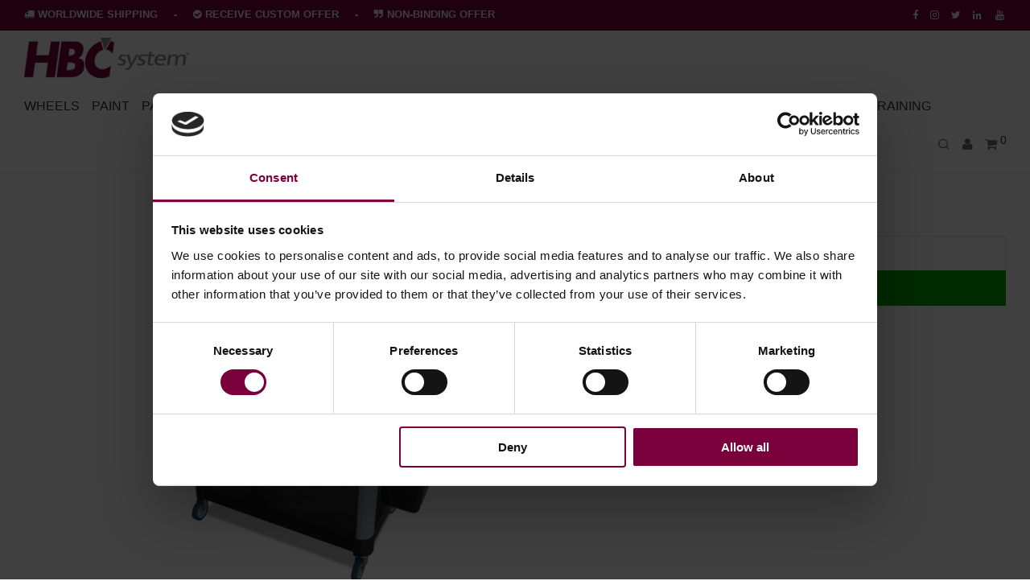

--- FILE ---
content_type: text/html; charset=UTF-8
request_url: https://www.smartrepair-shop.com/product/detailing-mobile-trolley/
body_size: 41952
content:
<!DOCTYPE html><html lang="en-US" class="footer-sticky-1"><head><script data-no-optimize="1">var litespeed_docref=sessionStorage.getItem("litespeed_docref");litespeed_docref&&(Object.defineProperty(document,"referrer",{get:function(){return litespeed_docref}}),sessionStorage.removeItem("litespeed_docref"));</script>  <script type="litespeed/javascript">(function(w,d,s,l,i){w[l]=w[l]||[];w[l].push({'gtm.start':new Date().getTime(),event:'gtm.js'});var f=d.getElementsByTagName(s)[0],j=d.createElement(s),dl=l!='dataLayer'?'&l='+l:'';j.async=!0;j.src='https://www.googletagmanager.com/gtm.js?id='+i+dl;f.parentNode.insertBefore(j,f)})(window,document,'script','dataLayer','GTM-ND3MQ78')</script> <meta charset="UTF-8"><style id="litespeed-ccss">ul{box-sizing:border-box}:root{--wp--preset--font-size--normal:16px;--wp--preset--font-size--huge:42px}figure{margin:0 0 1em}.ugb-columns:not(.ugb-columns--design-plain)>.ugb-inner-block>.ugb-block-content>.ugb-columns__item>:first-child{grid-area:one}.ugb-columns:not(.ugb-columns--design-plain)>.ugb-inner-block>.ugb-block-content>.ugb-columns__item>:nth-child(2){grid-area:two}.ugb-columns:not(.ugb-columns--design-plain)>.ugb-inner-block>.ugb-block-content>.ugb-columns__item>:nth-child(3){grid-area:three}.ugb-columns:not(.ugb-columns--design-plain)>.ugb-inner-block>.ugb-block-content>.ugb-columns__item>:nth-child(4){grid-area:four}.ugb-columns:not(.ugb-columns--design-plain)>.ugb-inner-block>.ugb-block-content>.ugb-columns__item>:nth-child(5){grid-area:five}.ugb-columns:not(.ugb-columns--design-plain)>.ugb-inner-block>.ugb-block-content>.ugb-columns__item>:nth-child(6){grid-area:six}.ugb-columns:not(.ugb-columns--design-plain)>.ugb-inner-block>.ugb-block-content>.ugb-columns__item>:nth-child(7){grid-area:seven}.ugb-columns:not(.ugb-columns--design-plain)>.ugb-inner-block>.ugb-block-content>.ugb-columns__item>:nth-child(8){grid-area:eight}@media screen and (max-width:768px){.ugb-columns>.ugb-inner-block>.ugb-block-content>.ugb-columns__item>.ugb-column{grid-area:inherit!important}.ugb-columns.ugb-columns--design-grid>.ugb-inner-block>.ugb-block-content>.ugb-columns__item>.ugb-column{grid-area:inherit}}@media (-ms-high-contrast:none){::-ms-backdrop{border-radius:9999px!important}}:root{--stk-block-width-default-detected:1220px}:root{--content-width:1220px}body{--wp--preset--color--black:#000;--wp--preset--color--cyan-bluish-gray:#abb8c3;--wp--preset--color--white:#fff;--wp--preset--color--pale-pink:#f78da7;--wp--preset--color--vivid-red:#cf2e2e;--wp--preset--color--luminous-vivid-orange:#ff6900;--wp--preset--color--luminous-vivid-amber:#fcb900;--wp--preset--color--light-green-cyan:#7bdcb5;--wp--preset--color--vivid-green-cyan:#00d084;--wp--preset--color--pale-cyan-blue:#8ed1fc;--wp--preset--color--vivid-cyan-blue:#0693e3;--wp--preset--color--vivid-purple:#9b51e0;--wp--preset--gradient--vivid-cyan-blue-to-vivid-purple:linear-gradient(135deg,rgba(6,147,227,1) 0%,#9b51e0 100%);--wp--preset--gradient--light-green-cyan-to-vivid-green-cyan:linear-gradient(135deg,#7adcb4 0%,#00d082 100%);--wp--preset--gradient--luminous-vivid-amber-to-luminous-vivid-orange:linear-gradient(135deg,rgba(252,185,0,1) 0%,rgba(255,105,0,1) 100%);--wp--preset--gradient--luminous-vivid-orange-to-vivid-red:linear-gradient(135deg,rgba(255,105,0,1) 0%,#cf2e2e 100%);--wp--preset--gradient--very-light-gray-to-cyan-bluish-gray:linear-gradient(135deg,#eee 0%,#a9b8c3 100%);--wp--preset--gradient--cool-to-warm-spectrum:linear-gradient(135deg,#4aeadc 0%,#9778d1 20%,#cf2aba 40%,#ee2c82 60%,#fb6962 80%,#fef84c 100%);--wp--preset--gradient--blush-light-purple:linear-gradient(135deg,#ffceec 0%,#9896f0 100%);--wp--preset--gradient--blush-bordeaux:linear-gradient(135deg,#fecda5 0%,#fe2d2d 50%,#6b003e 100%);--wp--preset--gradient--luminous-dusk:linear-gradient(135deg,#ffcb70 0%,#c751c0 50%,#4158d0 100%);--wp--preset--gradient--pale-ocean:linear-gradient(135deg,#fff5cb 0%,#b6e3d4 50%,#33a7b5 100%);--wp--preset--gradient--electric-grass:linear-gradient(135deg,#caf880 0%,#71ce7e 100%);--wp--preset--gradient--midnight:linear-gradient(135deg,#020381 0%,#2874fc 100%);--wp--preset--duotone--dark-grayscale:url('#wp-duotone-dark-grayscale');--wp--preset--duotone--grayscale:url('#wp-duotone-grayscale');--wp--preset--duotone--purple-yellow:url('#wp-duotone-purple-yellow');--wp--preset--duotone--blue-red:url('#wp-duotone-blue-red');--wp--preset--duotone--midnight:url('#wp-duotone-midnight');--wp--preset--duotone--magenta-yellow:url('#wp-duotone-magenta-yellow');--wp--preset--duotone--purple-green:url('#wp-duotone-purple-green');--wp--preset--duotone--blue-orange:url('#wp-duotone-blue-orange');--wp--preset--font-size--small:13px;--wp--preset--font-size--medium:20px;--wp--preset--font-size--large:36px;--wp--preset--font-size--x-large:42px;--wp--preset--spacing--20:.44rem;--wp--preset--spacing--30:.67rem;--wp--preset--spacing--40:1rem;--wp--preset--spacing--50:1.5rem;--wp--preset--spacing--60:2.25rem;--wp--preset--spacing--70:3.38rem;--wp--preset--spacing--80:5.06rem;--wp--preset--shadow--natural:6px 6px 9px rgba(0,0,0,.2);--wp--preset--shadow--deep:12px 12px 50px rgba(0,0,0,.4);--wp--preset--shadow--sharp:6px 6px 0px rgba(0,0,0,.2);--wp--preset--shadow--outlined:6px 6px 0px -3px rgba(255,255,255,1),6px 6px rgba(0,0,0,1);--wp--preset--shadow--crisp:6px 6px 0px rgba(0,0,0,1)}form.cart{flex-wrap:wrap!important}.fa{-moz-osx-font-smoothing:grayscale;-webkit-font-smoothing:antialiased;display:inline-block;font-style:normal;font-variant:normal;text-rendering:auto;line-height:1}.fa-check-circle:before{content:"\f058"}.fa-quote-right:before{content:"\f10e"}.fa-truck:before{content:"\f0d1"}.fa{font-family:'Font Awesome 5 Free';font-weight:900}button.pswp__button{box-shadow:none!important;background-image:url(/wp-content/plugins/woocommerce/assets/css/photoswipe/default-skin/default-skin.png)!important}button.pswp__button,button.pswp__button--arrow--left:before,button.pswp__button--arrow--right:before{background-color:transparent!important}button.pswp__button--arrow--left,button.pswp__button--arrow--right{background-image:none!important}.pswp{display:none;position:absolute;width:100%;height:100%;left:0;top:0;overflow:hidden;-ms-touch-action:none;touch-action:none;z-index:1500;-webkit-text-size-adjust:100%;-webkit-backface-visibility:hidden;outline:0}.pswp *{-webkit-box-sizing:border-box;box-sizing:border-box}.pswp__bg{position:absolute;left:0;top:0;width:100%;height:100%;background:#000;opacity:0;-webkit-transform:translateZ(0);transform:translateZ(0);-webkit-backface-visibility:hidden;will-change:opacity}.pswp__scroll-wrap{position:absolute;left:0;top:0;width:100%;height:100%;overflow:hidden}.pswp__container{-ms-touch-action:none;touch-action:none;position:absolute;left:0;right:0;top:0;bottom:0}.pswp__container{-webkit-touch-callout:none}.pswp__bg{will-change:opacity}.pswp__container{-webkit-backface-visibility:hidden}.pswp__item{position:absolute;left:0;right:0;top:0;bottom:0;overflow:hidden}.pswp__button{width:44px;height:44px;position:relative;background:0 0;overflow:visible;-webkit-appearance:none;display:block;border:0;padding:0;margin:0;float:right;opacity:.75;-webkit-box-shadow:none;box-shadow:none}.pswp__button::-moz-focus-inner{padding:0;border:0}.pswp__button,.pswp__button--arrow--left:before,.pswp__button--arrow--right:before{background:url(/wp-content/plugins/woocommerce/assets/css/photoswipe/default-skin/default-skin.png) 0 0 no-repeat;background-size:264px 88px;width:44px;height:44px}.pswp__button--close{background-position:0 -44px}.pswp__button--share{background-position:-44px -44px}.pswp__button--fs{display:none}.pswp__button--zoom{display:none;background-position:-88px 0}.pswp__button--arrow--left,.pswp__button--arrow--right{background:0 0;top:50%;margin-top:-50px;width:70px;height:100px;position:absolute}.pswp__button--arrow--left{left:0}.pswp__button--arrow--right{right:0}.pswp__button--arrow--left:before,.pswp__button--arrow--right:before{content:'';top:35px;background-color:rgba(0,0,0,.3);height:30px;width:32px;position:absolute}.pswp__button--arrow--left:before{left:6px;background-position:-138px -44px}.pswp__button--arrow--right:before{right:6px;background-position:-94px -44px}.pswp__share-modal{display:block;background:rgba(0,0,0,.5);width:100%;height:100%;top:0;left:0;padding:10px;position:absolute;z-index:1600;opacity:0;-webkit-backface-visibility:hidden;will-change:opacity}.pswp__share-modal--hidden{display:none}.pswp__share-tooltip{z-index:1620;position:absolute;background:#fff;top:56px;border-radius:2px;display:block;width:auto;right:44px;-webkit-box-shadow:0 2px 5px rgba(0,0,0,.25);box-shadow:0 2px 5px rgba(0,0,0,.25);-webkit-transform:translateY(6px);-ms-transform:translateY(6px);transform:translateY(6px);-webkit-backface-visibility:hidden;will-change:transform}.pswp__counter{position:absolute;left:0;top:0;height:44px;font-size:13px;line-height:44px;color:#fff;opacity:.75;padding:0 10px}.pswp__caption{position:absolute;left:0;bottom:0;width:100%;min-height:44px}.pswp__caption__center{text-align:left;max-width:420px;margin:0 auto;font-size:13px;padding:10px;line-height:20px;color:#ccc}.pswp__preloader{width:44px;height:44px;position:absolute;top:0;left:50%;margin-left:-22px;opacity:0;will-change:opacity;direction:ltr}@media screen and (max-width:1024px){.pswp__preloader{position:relative;left:auto;top:auto;margin:0;float:right}}.pswp__ui{-webkit-font-smoothing:auto;visibility:visible;opacity:1;z-index:1550}.pswp__top-bar{position:absolute;left:0;top:0;height:44px;width:100%}.pswp__caption,.pswp__top-bar{-webkit-backface-visibility:hidden;will-change:opacity}.pswp__caption,.pswp__top-bar{background-color:rgba(0,0,0,.5)}.pswp__ui--hidden .pswp__button--arrow--left,.pswp__ui--hidden .pswp__button--arrow--right,.pswp__ui--hidden .pswp__caption,.pswp__ui--hidden .pswp__top-bar{opacity:.001}.dashicons-arrow-right:before{content:"\f139"}#mega-menu-wrap-main-menu,#mega-menu-wrap-main-menu #mega-menu-main-menu,#mega-menu-wrap-main-menu #mega-menu-main-menu ul.mega-sub-menu,#mega-menu-wrap-main-menu #mega-menu-main-menu li.mega-menu-item,#mega-menu-wrap-main-menu #mega-menu-main-menu li.mega-menu-row,#mega-menu-wrap-main-menu #mega-menu-main-menu li.mega-menu-column,#mega-menu-wrap-main-menu #mega-menu-main-menu a.mega-menu-link{border-radius:0;box-shadow:none;background:0 0;border:0;bottom:auto;box-sizing:border-box;clip:auto;color:#666;display:block;float:none;font-family:inherit;font-size:14px;height:auto;left:auto;line-height:1.7;list-style-type:none;margin:0;min-height:auto;max-height:none;min-width:auto;max-width:none;opacity:1;outline:none;overflow:visible;padding:0;position:relative;right:auto;text-align:left;text-decoration:none;text-indent:0;text-transform:none;transform:none;top:auto;vertical-align:baseline;visibility:inherit;width:auto;word-wrap:break-word;white-space:normal}#mega-menu-wrap-main-menu:before,#mega-menu-wrap-main-menu #mega-menu-main-menu:before,#mega-menu-wrap-main-menu #mega-menu-main-menu ul.mega-sub-menu:before,#mega-menu-wrap-main-menu #mega-menu-main-menu li.mega-menu-item:before,#mega-menu-wrap-main-menu #mega-menu-main-menu li.mega-menu-row:before,#mega-menu-wrap-main-menu #mega-menu-main-menu li.mega-menu-column:before,#mega-menu-wrap-main-menu #mega-menu-main-menu a.mega-menu-link:before,#mega-menu-wrap-main-menu:after,#mega-menu-wrap-main-menu #mega-menu-main-menu:after,#mega-menu-wrap-main-menu #mega-menu-main-menu ul.mega-sub-menu:after,#mega-menu-wrap-main-menu #mega-menu-main-menu li.mega-menu-item:after,#mega-menu-wrap-main-menu #mega-menu-main-menu li.mega-menu-row:after,#mega-menu-wrap-main-menu #mega-menu-main-menu li.mega-menu-column:after,#mega-menu-wrap-main-menu #mega-menu-main-menu a.mega-menu-link:after{display:none}#mega-menu-wrap-main-menu{border-radius:0}@media only screen and (min-width:601px){#mega-menu-wrap-main-menu{background:#fff}}#mega-menu-wrap-main-menu #mega-menu-main-menu{visibility:visible;text-align:left;padding:0}#mega-menu-wrap-main-menu #mega-menu-main-menu a.mega-menu-link{display:inline}#mega-menu-wrap-main-menu #mega-menu-main-menu img{max-width:100%}#mega-menu-wrap-main-menu #mega-menu-main-menu li.mega-menu-item>ul.mega-sub-menu{display:block;visibility:hidden;opacity:1}@media only screen and (max-width:600px){#mega-menu-wrap-main-menu #mega-menu-main-menu li.mega-menu-item>ul.mega-sub-menu{display:none;visibility:visible;opacity:1}}@media only screen and (min-width:601px){#mega-menu-wrap-main-menu #mega-menu-main-menu[data-effect=fade_up] li.mega-menu-item.mega-menu-megamenu>ul.mega-sub-menu{opacity:0;transform:translate(0,10px)}}#mega-menu-wrap-main-menu #mega-menu-main-menu li.mega-menu-item.mega-menu-megamenu ul.mega-sub-menu ul.mega-sub-menu{visibility:inherit;opacity:1;display:block}#mega-menu-wrap-main-menu #mega-menu-main-menu li.mega-menu-item a[class^=dashicons]:before{font-family:dashicons}#mega-menu-wrap-main-menu #mega-menu-main-menu li.mega-menu-item a.mega-menu-link:before{display:inline-block;font:inherit;font-family:dashicons;position:static;margin:0 6px 0 0;vertical-align:top;-webkit-font-smoothing:antialiased;-moz-osx-font-smoothing:grayscale;color:inherit;background:0 0;height:auto;width:auto;top:auto}#mega-menu-wrap-main-menu #mega-menu-main-menu>li.mega-menu-megamenu.mega-menu-item{position:static}#mega-menu-wrap-main-menu #mega-menu-main-menu>li.mega-menu-item{margin:0;display:inline-block;height:auto;vertical-align:middle}#mega-menu-wrap-main-menu #mega-menu-main-menu>li.mega-menu-item>a.mega-menu-link{line-height:40px;height:40px;padding:0 10px;vertical-align:baseline;width:auto;display:block;color:#333;text-transform:uppercase;text-decoration:none;text-align:left;text-decoration:none;background:rgba(0,0,0,0);border:0;border-radius:0;font-family:inherit;font-size:16px;font-weight:400;outline:none}@media only screen and (max-width:600px){#mega-menu-wrap-main-menu #mega-menu-main-menu>li.mega-menu-item{display:list-item;margin:0;clear:both;border:0}#mega-menu-wrap-main-menu #mega-menu-main-menu>li.mega-menu-item>a.mega-menu-link{border-radius:0;border:0;margin:0;line-height:40px;height:40px;padding:0 10px;background:0 0;text-align:left;color:#fff;font-size:14px}}#mega-menu-wrap-main-menu #mega-menu-main-menu li.mega-menu-megamenu>ul.mega-sub-menu>li.mega-menu-row{width:100%;float:left}#mega-menu-wrap-main-menu #mega-menu-main-menu li.mega-menu-megamenu>ul.mega-sub-menu>li.mega-menu-row .mega-menu-column{float:left;min-height:1px}@media only screen and (min-width:601px){#mega-menu-wrap-main-menu #mega-menu-main-menu li.mega-menu-megamenu>ul.mega-sub-menu>li.mega-menu-row>ul.mega-sub-menu>li.mega-menu-columns-3-of-12{width:25%}#mega-menu-wrap-main-menu #mega-menu-main-menu li.mega-menu-megamenu>ul.mega-sub-menu>li.mega-menu-row>ul.mega-sub-menu>li.mega-menu-columns-9-of-12{width:75%}}@media only screen and (max-width:600px){#mega-menu-wrap-main-menu #mega-menu-main-menu li.mega-menu-megamenu>ul.mega-sub-menu>li.mega-menu-row>ul.mega-sub-menu>li.mega-menu-column{width:50%}}#mega-menu-wrap-main-menu #mega-menu-main-menu li.mega-menu-megamenu>ul.mega-sub-menu>li.mega-menu-row .mega-menu-column>ul.mega-sub-menu>li.mega-menu-item{padding:15px;width:100%}#mega-menu-wrap-main-menu #mega-menu-main-menu>li.mega-menu-megamenu>ul.mega-sub-menu{z-index:999;border-radius:0;background:#f6f6f6;border:0;padding:5px;position:absolute;width:100%;max-width:none;left:0;box-shadow:1px 1px 3px 0px rgba(0,0,0,.1)}@media only screen and (max-width:600px){#mega-menu-wrap-main-menu #mega-menu-main-menu>li.mega-menu-megamenu>ul.mega-sub-menu{float:left;position:static;width:100%}}@media only screen and (min-width:601px){#mega-menu-wrap-main-menu #mega-menu-main-menu>li.mega-menu-megamenu>ul.mega-sub-menu li.mega-menu-columns-3-of-12{width:25%}#mega-menu-wrap-main-menu #mega-menu-main-menu>li.mega-menu-megamenu>ul.mega-sub-menu li.mega-menu-columns-9-of-12{width:75%}}#mega-menu-wrap-main-menu #mega-menu-main-menu>li.mega-menu-megamenu>ul.mega-sub-menu li.mega-menu-column>ul.mega-sub-menu>li.mega-menu-item{color:#666;font-family:inherit;font-size:14px;display:block;float:left;clear:none;padding:15px;vertical-align:top}#mega-menu-wrap-main-menu #mega-menu-main-menu>li.mega-menu-megamenu>ul.mega-sub-menu li.mega-menu-column>ul.mega-sub-menu>li.mega-menu-item>a.mega-menu-link{color:#222;font-family:inherit;font-size:16px;text-transform:none;text-decoration:none;font-weight:700;text-align:left;margin:0;padding:0;vertical-align:top;display:block;border:0}#mega-menu-wrap-main-menu #mega-menu-main-menu>li.mega-menu-megamenu>ul.mega-sub-menu li.mega-menu-column>ul.mega-sub-menu>li.mega-menu-item li.mega-menu-item>a.mega-menu-link{color:#666;font-family:inherit;font-size:14px;text-transform:none;text-decoration:none;font-weight:400;text-align:left;margin:0;padding:0 0 0 1px;vertical-align:top;display:block;border:0}@media only screen and (max-width:600px){#mega-menu-wrap-main-menu #mega-menu-main-menu>li.mega-menu-megamenu>ul.mega-sub-menu{border:0;padding:10px;border-radius:0}#mega-menu-wrap-main-menu #mega-menu-main-menu>li.mega-menu-megamenu>ul.mega-sub-menu>li:nth-child(odd){clear:left}}#mega-menu-wrap-main-menu #mega-menu-main-menu li.mega-menu-item-has-children>a.mega-menu-link>span.mega-indicator:after{content:'';font-family:dashicons;font-weight:400;display:inline-block;margin:0 0 0 6px;vertical-align:top;-webkit-font-smoothing:antialiased;-moz-osx-font-smoothing:grayscale;transform:rotate(0);color:inherit;position:relative;background:0 0;height:auto;width:auto;right:auto;line-height:inherit}#mega-menu-wrap-main-menu #mega-menu-main-menu li.mega-menu-item-has-children>a.mega-menu-link>span.mega-indicator{display:inline;height:auto;width:auto;background:0 0;position:relative;left:auto;min-width:auto;line-height:inherit;color:inherit;font-size:inherit;padding:0}#mega-menu-wrap-main-menu #mega-menu-main-menu li.mega-menu-item-has-children li.mega-menu-item-has-children>a.mega-menu-link>span.mega-indicator{float:right}@media only screen and (max-width:600px){#mega-menu-wrap-main-menu #mega-menu-main-menu li.mega-menu-item-has-children>a.mega-menu-link>span.mega-indicator{float:right}}#mega-menu-wrap-main-menu #mega-menu-main-menu li.mega-menu-megamenu:not(.mega-menu-tabbed) li.mega-menu-item-has-children:not(.mega-collapse-children)>a.mega-menu-link>span.mega-indicator{display:none}@media only screen and (max-width:600px){#mega-menu-wrap-main-menu:after{content:"";display:table;clear:both}}#mega-menu-wrap-main-menu .mega-menu-toggle{display:none;z-index:1;background:#222;border-radius:2px;line-height:40px;height:40px;text-align:left;outline:none;white-space:nowrap}@media only screen and (max-width:600px){#mega-menu-wrap-main-menu .mega-menu-toggle{display:none}}#mega-menu-wrap-main-menu .mega-menu-toggle .mega-toggle-blocks-left,#mega-menu-wrap-main-menu .mega-menu-toggle .mega-toggle-blocks-center,#mega-menu-wrap-main-menu .mega-menu-toggle .mega-toggle-blocks-right{display:-webkit-box;display:-ms-flexbox;display:-webkit-flex;display:flex;-ms-flex-preferred-size:33.33%;-webkit-flex-basis:33.33%;flex-basis:33.33%}#mega-menu-wrap-main-menu .mega-menu-toggle .mega-toggle-blocks-left{-webkit-box-flex:1;-ms-flex:1;-webkit-flex:1;flex:1;-webkit-box-pack:start;-ms-flex-pack:start;-webkit-justify-content:flex-start;justify-content:flex-start}#mega-menu-wrap-main-menu .mega-menu-toggle .mega-toggle-blocks-center{-webkit-box-pack:center;-ms-flex-pack:center;-webkit-justify-content:center;justify-content:center}#mega-menu-wrap-main-menu .mega-menu-toggle .mega-toggle-blocks-right{-webkit-box-flex:1;-ms-flex:1;-webkit-flex:1;flex:1;-webkit-box-pack:end;-ms-flex-pack:end;-webkit-justify-content:flex-end;justify-content:flex-end}#mega-menu-wrap-main-menu .mega-menu-toggle .mega-toggle-blocks-right .mega-toggle-block{margin-right:6px}#mega-menu-wrap-main-menu .mega-menu-toggle .mega-toggle-blocks-right .mega-toggle-block:only-child{margin-left:6px}#mega-menu-wrap-main-menu .mega-menu-toggle .mega-toggle-block{display:-webkit-box;display:-ms-flexbox;display:-webkit-flex;display:flex;height:100%;outline:0;-webkit-align-self:center;-ms-flex-item-align:center;align-self:center;-ms-flex-negative:0;-webkit-flex-shrink:0;flex-shrink:0}@media only screen and (max-width:600px){#mega-menu-wrap-main-menu .mega-menu-toggle+#mega-menu-main-menu{background:#222;padding:0;display:block}}#mega-menu-wrap-main-menu .mega-menu-toggle .mega-toggle-block-1:after{content:'\f333';font-family:'dashicons';font-size:24px;color:#ddd;margin:0 0 0 5px}#mega-menu-wrap-main-menu .mega-menu-toggle .mega-toggle-block-1 .mega-toggle-label{color:#ddd;font-size:14px}#mega-menu-wrap-main-menu .mega-menu-toggle .mega-toggle-block-1 .mega-toggle-label .mega-toggle-label-open{display:none}#mega-menu-wrap-main-menu .mega-menu-toggle .mega-toggle-block-1 .mega-toggle-label .mega-toggle-label-closed{display:inline}#mega-menu-wrap-main-menu{clear:both}.mega-quicklink{border-left:grey;border-style:solid;border-left-width:1px}.mega-quicklink{border-left:grey;border-style:solid;border-left-width:1px}html{line-height:1.15;-webkit-text-size-adjust:100%}body{margin:0}h1{font-size:2em;margin:.67em 0}a{background-color:transparent}img{border-style:none}button,input{font-family:inherit;font-size:100%;line-height:1.15;margin:0}button,input{overflow:visible}button{text-transform:none}[type=submit],button{-webkit-appearance:button}[type=submit]::-moz-focus-inner,button::-moz-focus-inner{border-style:none;padding:0}[type=submit]:-moz-focusring,button:-moz-focusring{outline:1px dotted ButtonText}[type=number]::-webkit-inner-spin-button,[type=number]::-webkit-outer-spin-button{height:auto}::-webkit-file-upload-button{-webkit-appearance:button;font:inherit}button::-moz-focus-inner{padding:0;border:0}.fa{display:inline-block;font:normal normal normal 14px/1 FontAwesome;font-size:inherit;text-rendering:auto;-webkit-font-smoothing:antialiased;-moz-osx-font-smoothing:grayscale}.fa-check-circle:before{content:"\f058"}.fa-truck:before{content:"\f0d1"}.fa-quote-right:before{content:"\f10e"}.nm-row:before,.nm-row:after{display:table;content:" "}.nm-row:after{clear:both}.nm-row{max-width:1280px;margin:0 auto;padding-right:15px;padding-left:15px;background-position:50% 50%;background-repeat:no-repeat}@media (max-width:768px){.nm-row{padding-right:0;padding-left:0}}.col-xs-3,.col-xs-5,.col-xs-7,.col-xs-9,.col-xs-12{position:relative;min-height:1px;padding-right:15px;padding-left:15px}.col-xs-3,.col-xs-5,.col-xs-7,.col-xs-9,.col-xs-12{float:left}.col-xs-12{width:100%}.col-xs-9{width:75%}.col-xs-7{width:58.33333333%}.col-xs-5{width:41.66666667%}.col-xs-3{width:25%}.woocommerce-breadcrumb{color:#a1a1a1}.woocommerce-breadcrumb a,.woocommerce-breadcrumb span{display:inline-block;color:#555}.woocommerce-breadcrumb .delimiter{padding:0 7px}.nm-single-product{padding-bottom:18px}.nm-single-product-bg{background:#eee}.nm-single-product-showcase{padding:46px 0 55px}.nm-single-product-top{padding-top:20px}.nm-single-product-menu{text-align:right}.nm-single-product-menu a{position:relative;top:-2px;font-size:12px;line-height:20px;color:#a1a1a1;margin-left:10px}.nm-single-product-menu a i{vertical-align:middle}.woocommerce-product-gallery{position:relative;float:left;padding-right:15px}.woocommerce-product-gallery__wrapper{overflow:hidden}.thumbnails-vertical .woocommerce-product-gallery__wrapper{float:right;width:calc(100% - 60px);padding-left:42px}.woocommerce-product-gallery__image{position:absolute;max-width:none!important;min-height:0!important}.woocommerce-product-gallery__image:first-child{position:relative}.woocommerce-product-gallery__image a img{width:100%}.gallery-col-6 .woocommerce-product-gallery{width:50%}.nm-product-pswp .pswp__bg{background:rgba(255,255,255,.95)}.nm-product-pswp .pswp__top-bar{background-color:transparent}.nm-product-pswp .pswp__button{font-size:22px;color:#282828;width:46px;height:46px;background:0 0!important}.nm-product-pswp .pswp__button--zoom,.nm-product-pswp .pswp__button--fs{display:none}.nm-product-pswp .pswp__button--arrow--left,.nm-product-pswp .pswp__button--arrow--right{font-size:62px;line-height:110px;width:70px;height:100px;margin-top:-50px}.nm-product-pswp .pswp__button--arrow--left:before,.nm-product-pswp .pswp__button--arrow--right:before{position:static;top:auto;right:auto;left:auto;width:auto;height:auto;background:0 0}.nm-product-pswp .pswp__share-modal{background:0 0}.nm-product-pswp .pswp__share-tooltip{right:48px;-webkit-border-radius:0;border-radius:0;-webkit-box-shadow:none;box-shadow:none;-webkit-transform:translateY(0);transform:translateY(0);background:#282828}.nm-product-pswp .pswp__caption{display:none}@media (max-width:1200px){.nm-product-pswp .pswp__button--arrow--left,.nm-product-pswp .pswp__button--arrow--right{font-size:52px;width:42px}}@media all and (max-width:991px){.nm-product-pswp .pswp__button--arrow--left,.nm-product-pswp .pswp__button--arrow--right{font-size:46px;width:37px}}@media all and (max-width:550px){.nm-product-pswp .pswp__button{font-size:18px}.nm-product-pswp .pswp__button--arrow--left,.nm-product-pswp .pswp__button--arrow--right{font-size:32px;width:27px}}.product .summary{float:right;padding-left:95px}.product.thumbnails-vertical .summary{padding-right:102px}.summary-col-6 .summary{width:50%}.product .summary .product_title{font-size:26px;line-height:1.2}.woocommerce-product-details__short-description{font-size:16px;line-height:1.8;padding-bottom:22px}.product .summary form.cart{padding-top:6px}.nm-quantity-wrap{position:relative;width:100%;text-align:center;border-top:1px solid #dadada;border-right:1px solid #dadada;border-left:1px solid #dadada;overflow:hidden}.nm-quantity-wrap label{display:none}.nm-quantity-wrap .quantity{-webkit-touch-callout:none}.nm-quantity-wrap .qty{display:inline-block;line-height:42px;width:26px;height:42px;vertical-align:top;padding:0;border:0 none;text-align:center;background:0 0}.nm-quantity-wrap .qty::-webkit-outer-spin-button,.nm-quantity-wrap .qty::-webkit-inner-spin-button{-webkit-appearance:none;margin:0}.nm-quantity-wrap .qty::-o-outer-spin-button,.nm-quantity-wrap .qty::-o-inner-spin-button{-o-appearance:none;margin:0}.nm-quantity-wrap input[type=number]{-moz-appearance:textfield}.nm-quantity-wrap .quantity .nm-qty-minus,.nm-quantity-wrap .quantity .nm-qty-plus{position:relative;display:inline-block;font-size:12px;line-height:42px;font-weight:400;color:#282828;width:23px;height:42px;text-align:center;-webkit-touch-callout:none}.product .summary .button{font-family:inherit;width:100%;padding:14px}.nm-product-share-wrap{padding-top:21px;overflow:hidden}.nm-product-share{float:left;white-space:nowrap}.nm-product-share a{display:inline-block;font-size:18px;line-height:1;color:#a0a0a0;margin-right:15px;vertical-align:middle}@media all and (max-width:1280px){.product.thumbnails-vertical .summary{padding-right:0}}@media all and (max-width:1080px){.nm-single-product-bg{background:0 0!important}.nm-single-product-showcase{padding-top:20px}.woocommerce-product-gallery{float:none;width:auto!important;margin:0 -30px;padding-right:0}.thumbnails-vertical .woocommerce-product-gallery{padding-left:0}.woocommerce-product-gallery__wrapper{max-width:500px;margin:0 auto}.thumbnails-vertical .woocommerce-product-gallery__wrapper{float:none;width:auto;padding-left:0}.product .summary{float:none;width:auto;max-width:820px;margin-right:auto;margin-left:auto;padding-top:49px}.product .summary{padding-left:0!important}.nm-product-summary-inner-col{float:left;width:50%}.nm-product-summary-inner-col-1{padding-right:15px}.nm-product-summary-inner-col-2{padding-left:15px}.product .summary:before,.product .summary:after{content:" ";display:table}.product .summary:after{clear:both}.product .summary{*zoom:1}.product .summary .product_title{font-size:24px;padding-right:40px}}@media all and (max-width:991px){.nm-product-summary-inner-col-1{padding-right:0}.nm-product-summary-inner-col-2{padding-left:0}}@media all and (max-width:820px){.nm-product-summary-inner-col{float:none;width:100%}.product .summary .product_title{padding-right:0}}@media all and (max-width:550px){.nm-single-product-top{display:none}.nm-single-product-showcase{padding-top:0;padding-bottom:49px}.product .summary{padding-top:40px}}@media all and (max-width:400px){.woocommerce-product-gallery{margin:0 -15px}.product .summary .product_title{font-size:22px}}#nm-quickview{position:relative;display:none;max-width:1080px;margin:0 auto;background:#fff}@media (max-width:1100px){#nm-quickview{max-width:550px}}.product_list_widget{padding-top:7px}.product_list_widget>li{position:relative;min-height:77px;overflow:hidden;margin-bottom:16px;padding:5px 0 0 75px}[class*=" nm-font-"]{font-family:'nm-font'!important;speak:never;font-style:normal;font-weight:400;font-variant:normal;text-transform:none;line-height:1;-webkit-font-smoothing:antialiased;-moz-osx-font-smoothing:grayscale}.nm-font-search:before{content:"\e903"}.nm-font-instagram:before{content:"\f16f"}.nm-font-user:before{content:"\f007"}.nm-font-shopping-cart:before{content:"\f07a"}.nm-font-angle-thin-left:before{content:"\e600"}.nm-font-angle-thin-right:before{content:"\e601"}.nm-font-plus:before{content:"\e114"}.nm-font-close2:before{content:"\e117"}.nm-font-media-play:before{content:"\e615"}.nm-font-twitter:before{content:"\f099"}.nm-font-facebook:before{content:"\f09a"}.nm-font-pinterest:before{content:"\f0d2"}.nm-font-linkedin:before{content:"\f0e1"}.nm-font-youtube:before{content:"\f167"}a,b,body,div,figure,form,h1,h2,h5,header,html,i,img,label,li,nav,p,span,ul{margin:0;padding:0;border:0}html{height:100%}b{font-weight:700;font-weight:900}img{font-size:0;color:transparent;max-width:100%;height:auto;vertical-align:bottom}li{list-style:none}*,*:after,*:before{-webkit-box-sizing:border-box;box-sizing:border-box;-webkit-font-smoothing:antialiased;font-smoothing:antialiased}.clear:before,.clear:after,.clearfix:before,.clearfix:after{content:" ";display:table}.clear:after,.clearfix:after{clear:both}.clear,.clearfix{*zoom:1}a{color:#dc9814;outline:0;text-decoration:none}input[type=text],input[type=number],input.input-text{font-family:inherit;line-height:1.6;outline:0;padding:8px 10px;border:1px solid #e1e1e1;-webkit-border-radius:0;border-radius:0;-webkit-box-shadow:none;box-shadow:none;-webkit-appearance:none}input:-webkit-autofill{-webkit-box-shadow:0 0 0 1000px #fff inset}.button{display:inline-block;font-size:16px;line-height:16px;color:#fff;padding:9px 15px 10px;border:0 none;-webkit-border-radius:0;border-radius:0;text-align:center;opacity:1;background-color:#282828}.button.border{color:#282828;opacity:1;background:0 0}.button.border{padding-top:8px;padding-bottom:9px;border:1px solid #aaa}.nm-loader:after{display:block;content:" ";position:absolute;top:50%;right:50%;width:12px;height:12px;margin:-6px -6px 0 0;opacity:1;background:#dc9814;-webkit-animation-fill-mode:both;animation-fill-mode:both;-webkit-animation:dotFade .8s infinite;animation:dotFade .8s infinite;-webkit-border-radius:50%;border-radius:50%}@-webkit-keyframes dotFade{0%{opacity:0}50%{opacity:1}100%{opacity:0}}@keyframes dotFade{0%{opacity:0}50%{opacity:1}100%{opacity:0}}body{font-family:Arial,Helvetica,sans-serif;font-size:14px;line-height:2;color:#777}h1,h2,h5{font-style:normal;line-height:1.4;color:#282828}h5{line-height:1.6}h1{font-size:30px}h2{font-size:28px}h5{font-size:18px}::-webkit-input-placeholder{opacity:.5}:-moz-placeholder{opacity:.5}::-moz-placeholder{opacity:.5}:-ms-input-placeholder{opacity:.5}@supports (-ms-accelerator:true){::-webkit-input-placeholder{opacity:1}}.nm-font.flip:before{display:inline-block;filter:progid:DXImageTransform.Microsoft.BasicImage(rotation=0,mirror=1);-webkit-transform:scale(-1,1);transform:scale(-1,1)}.nm-page-wrap{position:relative;right:0;min-width:280px;min-height:100%;overflow:hidden;background:#fff}.nm-page-wrap-inner{position:relative;width:100%}html.footer-sticky-1,.footer-sticky-1 body{height:100%}.footer-sticky-1 .nm-page-overflow{display:-webkit-flex;display:-moz-flex;display:-ms-flex;display:flex;-webkit-flex-direction:column;-moz-flex-direction:column;-ms-flex-direction:column;flex-direction:column;min-height:100%}.footer-sticky-1 .nm-page-wrap{-webkit-flex:1 0 auto;-moz-flex:1 0 auto;-ms-flex:1 0 auto;flex:1 0 auto;min-height:0;height:auto}#nm-page-overlay{visibility:hidden;position:fixed;top:-1px;right:0;bottom:0;left:0;z-index:1000;content:" ";width:1px;height:1px;opacity:0;background:rgba(51,51,51,.37)}.nm-top-bar{position:relative;z-index:1005;font-size:.9em;line-height:37px;padding-bottom:1px;background:#282828}.nm-top-bar .nm-top-bar-text{color:#eee;max-width:100%;white-space:nowrap;overflow:hidden;text-overflow:ellipsis}.nm-top-bar-social{float:left;padding-right:33px}.nm-top-bar-right .nm-top-bar-social{float:right;padding-right:0;padding-left:36px}.nm-top-bar-social li{float:left;padding-left:15px}.nm-top-bar-social li:first-child{padding-left:0}.nm-top-bar-social li i{color:#eee;vertical-align:middle}@media all and (max-width:991px){.top-bar-mobile-none .nm-top-bar{display:none}}.nm-header{position:absolute;top:0;left:0;z-index:1002;line-height:50px;width:100%;padding-top:17px;padding-bottom:17px;overflow:visible;background:#fff;-webkit-transform:translateZ(0)}.header-fixed .nm-header{position:fixed}.has-top-bar.header-fixed .nm-header{position:absolute}.nm-header-inner{position:relative;height:auto}.nm-header-col{position:static}.header-border-1 .nm-header{border-bottom:1px solid #eee}.nm-header-placeholder{height:84px}.nm-header-logo a{display:block}.nm-header-logo img{width:auto;max-width:none;height:16px;vertical-align:middle}.nm-menu li{position:relative;float:left}.nm-menu li a{display:inline-block;font-size:16px;line-height:1;color:#707070;vertical-align:bottom;text-decoration:none;padding:16px}.nm-main-menu{display:block}.nm-main-menu>ul{display:inline-block;line-height:1;vertical-align:middle}.nm-menu-icon{position:relative;width:21px;height:16px}.nm-menu-icon span{display:block;position:absolute;left:0;width:100%;height:1px;-webkit-transform:rotate(0);transform:rotate(0);background:#282828}.nm-menu-icon span.line-1{top:0}.nm-menu-icon span.line-2{top:7px}.nm-menu-icon span.line-3{bottom:1px}.nm-right-menu{float:right;margin-right:-16px}.nm-right-menu>ul{display:inline-block;line-height:1;vertical-align:middle}.nm-menu-cart .count{position:relative;top:-7px;display:inline-block;font-size:14px;color:#dc9814}.nm-menu li.nm-menu-offscreen{position:relative;display:none}.nm-menu li.nm-menu-offscreen a{display:inline-block;font-size:0;line-height:16px}.nm-menu li.nm-menu-offscreen .nm-menu-cart-count{display:none;position:absolute;top:5px;right:100%;font-size:14px;line-height:1;color:#dc9814;margin-right:-6px}@media all and (max-width:991px){.nm-header-placeholder{height:70px}.nm-header{padding-top:10px;padding-bottom:10px}.nm-header-logo img{height:16px}.nm-menu li a{padding-left:2px}.nm-main-menu ul li{display:none}.nm-right-menu ul li{display:none}.nm-right-menu ul li.nm-menu-cart{display:block}.nm-menu li.nm-menu-offscreen{display:block}}@media all and (max-width:550px){.nm-menu li a{padding-left:0}.nm-main-menu{margin-left:0}.header-mobile-default .nm-menu-icon{width:18px}}@media all and (max-width:400px){.nm-header-logo img{height:16px}.header-mobile-default .nm-menu li a{padding-right:12px}.header-mobile-default .nm-menu-icon{height:14px}.header-mobile-default .nm-menu-icon span.line-2{top:6px}.nm-right-menu{margin-right:-12px}}.nm-header.stacked .nm-header-logo{padding-bottom:0}.nm-header.stacked .nm-main-menu{float:left;margin-left:-16px}@media all and (max-width:991px){.nm-header.stacked .nm-header-logo{float:left;line-height:inherit;margin-right:37px;padding-bottom:0}}#nm-mobile-menu{position:absolute;top:-100%;left:0;z-index:-1;width:100%;opacity:0;overflow:hidden;background:#fff}.header-fixed #nm-mobile-menu{position:fixed;z-index:1001}.header-fixed #nm-mobile-menu .nm-mobile-menu-scroll{overflow-x:hidden;overflow-y:scroll;-webkit-overflow-scrolling:touch}#nm-mobile-menu .nm-mobile-menu-content{padding:0 0 32px}#nm-mobile-menu .menu li{position:relative;border-bottom:1px solid #eee}#nm-mobile-menu .menu a{display:inline-block;line-height:2;color:#282828;padding:6px 0;white-space:nowrap}#nm-mobile-menu .menu li .nm-menu-toggle{position:absolute;top:6px;right:0;display:none;height:28px;font-family:'nm-font';font-size:11px;line-height:28px;font-weight:400;color:#282828;padding-left:10px}#nm-mobile-menu .menu li .nm-menu-toggle:before{display:block;content:"\e114"}#nm-mobile-menu .menu li.menu-item-has-children>.nm-menu-toggle{display:inline-block}#nm-mobile-menu .sub-menu{display:none;padding:16px 0 13px;border-top:1px solid #eee}#nm-mobile-menu .sub-menu .sub-menu{padding:4px 0;border-top:0 none}#nm-mobile-menu .sub-menu li{border-bottom:0 none}#nm-mobile-menu .sub-menu a{padding:0 0 3px;text-indent:15px}#nm-mobile-menu .sub-menu .sub-menu a{text-indent:30px}#nm-mobile-menu .sub-menu li .nm-menu-toggle{top:1px}#nm-mobile-menu-top-ul{padding-top:15px}#nm-mobile-menu-top-ul .nm-mobile-menu-item-search{padding:6px 0;border-bottom-color:#e1e1e1}#nm-mobile-menu-top-ul .nm-mobile-menu-item-search form{position:relative}#nm-mobile-menu-top-ul .nm-mobile-menu-item-search input{font-size:18px;line-height:2;color:#707070;width:100%;padding:0 0 0 28px;border:0 none;background:0 0}#nm-mobile-menu-top-ul .nm-mobile-menu-item-search span{position:absolute;top:10px;left:0;font-size:17px;color:#707070;opacity:.5}#nm-mobile-menu-main-ul{padding-top:17px}#nm-mobile-menu-secondary-ul{padding-top:17px}.header-mobile-default #nm-mobile-menu-secondary-ul .nm-mobile-menu-item-cart,#nm-mobile-menu-secondary-ul .nm-mobile-menu-item-cart{display:none}#nm-mobile-menu-secondary-ul .nm-mobile-menu-item-cart>a{display:block}#nm-mobile-menu-secondary-ul .nm-mobile-menu-item-cart .count{position:absolute;right:0;top:6px}@media all and (max-width:400px){#nm-mobile-menu-top-ul .nm-mobile-menu-item-search input{padding-left:24px}#nm-mobile-menu-top-ul .nm-mobile-menu-item-search span{font-size:16px}#nm-mobile-menu-secondary-ul .nm-mobile-menu-item-cart{display:block}}#nm-widget-panel{position:fixed;top:0;left:100%;z-index:1020;line-height:1.2;width:500px;height:100%;overflow:hidden;-webkit-transform:translate3d(0,0,0);transform:translate3d(0,0,0);background:#fff}.nm-widget-panel-inner{width:auto;height:100%;overflow-x:hidden;overflow-y:scroll}.nm-widget-panel-header{position:relative;z-index:110;font-size:16px;line-height:1;color:#282828;width:100%;padding:0 37px}.nm-widget-panel-header-inner{height:79px;overflow:hidden;border-bottom:1px solid #eee;background:#fff}.nm-cart-panel-title{display:none;opacity:.5}#nm-widget-panel-close{display:block;color:#282828;padding-top:32px;overflow:hidden;-webkit-touch-callout:none}.nm-widget-panel-close-title{float:right}#nm-cart-panel-loader{visibility:hidden;position:absolute;top:-1px;left:-1px;z-index:105;width:1px;height:1px;opacity:1;background:#fff}#nm-cart-panel-loader h5{position:relative;font-size:16px;color:#282828;margin-top:21px;padding-left:21px}#nm-cart-panel-loader h5:after{top:6px;right:auto;left:0;margin:0}#nm-widget-panel .product_list_widget .empty{display:none;font-size:16px;min-height:none;margin-bottom:0;padding:5vh 0;text-align:center}#nm-widget-panel .nm-cart-panel-empty .product_list_widget .empty{display:block}.nm-cart-panel-list-wrap{padding:0 37px}#nm-widget-panel .product_list_widget{position:relative;color:#282828;padding:7px 0 6px}#nm-widget-panel .product_list_widget>li{display:table;width:100%;min-height:0;margin:0;padding:0}.nm-cart-panel-summary{color:#282828;width:100%;padding:0 37px}.nm-cart-panel-summary-inner{padding:0 0 37px;overflow:hidden;background:#fff}#nm-widget-panel .buttons{margin-bottom:0}#nm-widget-panel .buttons a:first-child{color:#777}#nm-widget-panel .buttons .button{display:inline-block;width:48%;padding:12px}#nm-widget-panel .nm-cart-panel-empty .buttons{display:none}#nm-widget-panel .buttons.nm-cart-empty-button{display:none}#nm-widget-panel .nm-cart-panel-empty .buttons.nm-cart-empty-button{display:block}#nm-widget-panel .buttons.nm-cart-empty-button .button{display:block;width:100%}.widget-panel-dark .nm-widget-panel-header-inner,.widget-panel-dark #nm-cart-panel-loader,.widget-panel-dark .nm-cart-panel-summary-inner,.widget-panel-dark #nm-widget-panel{background:#333}.widget-panel-dark .nm-widget-panel,.widget-panel-dark #nm-widget-panel .product_list_widget{color:#a5a5a5}.widget-panel-dark #nm-cart-panel-loader h5,.widget-panel-dark #nm-widget-panel-close,.widget-panel-dark #nm-widget-panel .product_list_widget .empty,.widget-panel-dark #nm-widget-panel .buttons a:first-child,.widget-panel-dark .nm-cart-panel-summary{color:#eee}.widget-panel-dark .nm-widget-panel-header-inner{border-color:#464646}.widget-panel-dark #nm-widget-panel .buttons .button.border{border-color:#5f5f5f}@media all and (max-width:2100px){#nm-widget-panel{width:410px}#nm-widget-panel .buttons .button{display:block;width:100%}}@media all and (max-width:991px){.nm-widget-panel-header-inner{height:70px}#nm-widget-panel-close{padding-top:28px}}@media all and (max-width:550px){#nm-widget-panel{width:370px}.nm-widget-panel-header{padding-right:21px;padding-left:21px}.nm-cart-panel-title{display:inline-block}.nm-cart-panel-list-wrap{padding-right:21px;padding-left:21px}.nm-cart-panel-summary{padding-right:21px;padding-left:21px}.nm-cart-panel-summary-inner{padding-bottom:21px}#nm-widget-panel .buttons .button{margin-top:15px}}@media all and (max-width:385px){#nm-widget-panel{width:calc(100% - 15px)}}p{margin-bottom:24px}.entry-content>:last-child{margin-bottom:0}p:last-child{margin-bottom:0}.woocommerce-product-gallery__image a img{width:auto}.nm-right-menu>ul{margin-top:13px}#nm-mobile-menu a{display:block!important}#nm-mobile-menu ul li.menu-item-has-children>.nm-menu-toggle{display:none!important}#nm-mobile-menu ul ul{display:block!important}.button{background-color:#01a901}.woocommerce-product-gallery{opacity:1!important}.nm-menu li a{color:#222;font-family:inherit;font-size:16px;text-transform:none;text-decoration:none!important;margin:0;padding-left:0!important;padding-top:0;padding-right:15px!important;vertical-align:top;display:block;border-top:0 solid #333;border-left:0 solid #333;border-right:0 solid #333}#nm-widget-panel .buttons{margin-bottom:60px}@media only screen and (min-width:600px){.nm-header.stacked .nm-header-logo{padding-left:0}}.mega-indicator{display:none!important}@media (max-width:991px){#mega-menu-wrap-main-menu #mega-menu-main-menu{display:none!important}}body{font-family:Roboto,sans-serif}.nm-menu li a{font-size:16px;font-weight:400}#nm-mobile-menu .menu>li>a{font-weight:400}#nm-mobile-menu-main-ul.menu>li>a{font-size:15px}#nm-mobile-menu-secondary-ul.menu li a{font-size:13px}#nm-mobile-menu-top-ul .nm-mobile-menu-item-search input{font-size:18px}.woocommerce-product-details__short-description,#nm-widget-panel .product_list_widget .empty,#nm-cart-panel-loader h5,.nm-widget-panel-header,.button{font-size:16px}.nm-menu li.nm-menu-offscreen .nm-menu-cart-count,.nm-menu-cart .count,body{font-size:14px}body{font-weight:400}h1{font-weight:400}h2{font-weight:400}h5{font-weight:400}body{color:#777}.woocommerce-breadcrumb a,.woocommerce-breadcrumb span,.nm-quantity-wrap .quantity .nm-qty-minus,.nm-quantity-wrap .quantity .nm-qty-plus{color:#282828}.woocommerce-breadcrumb,.nm-single-product-menu a,.nm-product-share a{color:#a1a1a1}h1{color:#282828}h2{color:#282828}h5{color:#282828}a,.nm-menu-cart a .count,.nm-menu li.nm-menu-offscreen .nm-menu-cart-count{color:#7a003c}.nm-loader:after{background:#7a003c}.header-border-1 .nm-header{border-color:#eee}.button{color:#fff;background-color:#7a003c}.button.border{border-color:#aaa}.button.border{color:#282828}.nm-page-wrap{background-color:#fff}.nm-top-bar{background:#7a003c}.nm-top-bar .nm-top-bar-text,.nm-top-bar-social li i{color:#eee}.nm-header-placeholder{height:124px}.nm-header{line-height:50px;padding-top:8px;padding-bottom:8px;background:#fff}.nm-header.stacked .nm-header-logo{padding-bottom:8px}.nm-header-logo img{height:50px}@media all and (max-width:991px){.nm-header-placeholder{height:52px}.nm-header{line-height:50px;padding-top:1px;padding-bottom:1px}.nm-header.stacked .nm-header-logo{padding-bottom:0}.nm-header-logo img{height:50px}}@media all and (max-width:400px){.nm-header-placeholder{height:52px}.nm-header{line-height:50px}.nm-header-logo img{height:15px}}.nm-menu li a{color:#707070}.nm-menu-icon span{background:#707070}#nm-mobile-menu{background:#fff}#nm-mobile-menu .menu li{border-bottom-color:#eee}#nm-mobile-menu .menu a,#nm-mobile-menu .menu li .nm-menu-toggle,#nm-mobile-menu-top-ul .nm-mobile-menu-item-search input,#nm-mobile-menu-top-ul .nm-mobile-menu-item-search span{color:#555}#nm-mobile-menu .sub-menu{border-top-color:#eee}.has-bg-color .nm-single-product-bg{background:#fff}@media all and (max-width:1080px){.woocommerce-product-gallery__wrapper{max-width:500px}.has-bg-color .woocommerce-product-gallery{background:#fff}}.button{background-color:#01a901}.nm-header.stacked .nm-main-menu{margin-left:0}@media (max-width:991px){.nm-header-logo img{height:25px}}.divider{height:1px;position:relative}.div-transparent:before{content:"";position:absolute;top:0;width:90%;height:1px;background-color:#303133}.divider{height:1px;position:relative}.div-transparent:before{content:"";position:absolute;top:0;width:90%;height:1px;background-color:#303133}.divider{height:1px;position:relative}.div-transparent:before{content:"";position:absolute;top:0;width:90%;height:1px;background-color:#303133}.divider{height:1px;position:relative}.div-transparent:before{content:"";position:absolute;top:0;width:90%;height:1px;background-color:#303133}.divider{height:1px;position:relative}.div-transparent:before{content:"";position:absolute;top:0;width:90%;height:1px;background-color:#303133}.divider{height:1px;position:relative}.div-transparent:before{content:"";position:absolute;top:0;width:90%;height:1px;background-color:#303133}.divider{height:1px;position:relative}.div-transparent:before{content:"";position:absolute;top:0;width:90%;height:1px;background-color:#303133}.divider{height:1px;position:relative}.div-transparent:before{content:"";position:absolute;top:0;width:90%;height:1px;background-color:#303133}.divider{height:1px;position:relative}.div-transparent:before{content:"";position:absolute;top:0;width:90%;height:1px;background-color:#303133}.divider{height:1px;position:relative}.div-transparent:before{content:"";position:absolute;top:0;width:90%;height:1px;background-color:#303133}.divider{height:1px;position:relative}.div-transparent:before{content:"";position:absolute;top:0;width:90%;height:1px;background-color:#303133}.divider{height:1px;position:relative}.div-transparent:before{content:"";position:absolute;top:0;width:90%;height:1px;background-color:#303133}.divider{height:1px;position:relative}.div-transparent:before{content:"";position:absolute;top:0;width:90%;height:1px;background-color:#303133}.divider{height:1px;position:relative}.div-transparent:before{content:"";position:absolute;top:0;width:90%;height:1px;background-color:#303133}.divider{height:1px;position:relative}.div-transparent:before{content:"";position:absolute;top:0;width:90%;height:1px;background-color:#303133}.divider{height:1px;position:relative}.div-transparent:before{content:"";position:absolute;top:0;width:90%;height:1px;background-color:#303133}</style><link rel="preload" data-asynced="1" data-optimized="2" as="style" onload="this.onload=null;this.rel='stylesheet'" href="https://www.smartrepair-shop.com/wp-content/litespeed/ucss/804078a5696b77e03398c133c7c2b10a.css?ver=e21be" /><script data-optimized="1" type="litespeed/javascript" data-src="https://www.smartrepair-shop.com/wp-content/plugins/litespeed-cache/assets/js/css_async.min.js"></script> <meta name="viewport" content="width=device-width, initial-scale=1.0, maximum-scale=1.0, user-scalable=no"><link rel="profile" href="https://gmpg.org/xfn/11"><link rel="pingback" href="https://www.smartrepair-shop.com/xmlrpc.php"> <script data-cookieconsent="ignore" type="litespeed/javascript">window.dataLayer=window.dataLayer||[];function gtag(){dataLayer.push(arguments)}
gtag("consent","default",{ad_user_data:"denied",ad_personalization:"denied",ad_storage:"denied",analytics_storage:"denied",functionality_storage:"denied",personalization_storage:"denied",security_storage:"granted",wait_for_update:500,});gtag("set","ads_data_redaction",!0)</script> <script data-cookieconsent="ignore" type="litespeed/javascript">(function(w,d,s,l,i){w[l]=w[l]||[];w[l].push({'gtm.start':new Date().getTime(),event:'gtm.js'});var f=d.getElementsByTagName(s)[0],j=d.createElement(s),dl=l!=='dataLayer'?'&l='+l:'';j.async=!0;j.src='https://www.googletagmanager.com/gtm.js?id='+i+dl;f.parentNode.insertBefore(j,f)})(window,document,'script','dataLayer','GTM-ND3MQ78')</script> <script
		id="Cookiebot"
		src="https://consent.cookiebot.com/uc.js"
		data-implementation="wp"
		data-cbid="8d2a4dd4-d353-459b-84df-545e9e757802"
							data-blockingmode="auto"
	></script> <title>Detailing Mobile Trolley &#8211; HBC System</title><meta name='robots' content='max-image-preview:large' /> <script type='application/javascript'>console.log('PixelYourSite PRO version 9.10.6.1');</script> <link rel='dns-prefetch' href='//js-eu1.hs-scripts.com' /><link rel='dns-prefetch' href='//fonts.googleapis.com' /><link rel='preconnect' href='https://fonts.gstatic.com' crossorigin /><link rel="alternate" type="application/rss+xml" title="HBC System &raquo; Feed" href="https://www.smartrepair-shop.com/feed/" /><link rel="alternate" type="application/rss+xml" title="HBC System &raquo; Comments Feed" href="https://www.smartrepair-shop.com/comments/feed/" /><style id='ugb-style-css-v2-inline-css' type='text/css'>:root {--stk-block-width-default-detected: 1220px;}
:root {
			--content-width: 1220px;
		}</style><style id='classic-theme-styles-inline-css' type='text/css'>/*! This file is auto-generated */
.wp-block-button__link{color:#fff;background-color:#32373c;border-radius:9999px;box-shadow:none;text-decoration:none;padding:calc(.667em + 2px) calc(1.333em + 2px);font-size:1.125em}.wp-block-file__button{background:#32373c;color:#fff;text-decoration:none}</style><style id='global-styles-inline-css' type='text/css'>body{--wp--preset--color--black: #000000;--wp--preset--color--cyan-bluish-gray: #abb8c3;--wp--preset--color--white: #ffffff;--wp--preset--color--pale-pink: #f78da7;--wp--preset--color--vivid-red: #cf2e2e;--wp--preset--color--luminous-vivid-orange: #ff6900;--wp--preset--color--luminous-vivid-amber: #fcb900;--wp--preset--color--light-green-cyan: #7bdcb5;--wp--preset--color--vivid-green-cyan: #00d084;--wp--preset--color--pale-cyan-blue: #8ed1fc;--wp--preset--color--vivid-cyan-blue: #0693e3;--wp--preset--color--vivid-purple: #9b51e0;--wp--preset--gradient--vivid-cyan-blue-to-vivid-purple: linear-gradient(135deg,rgba(6,147,227,1) 0%,rgb(155,81,224) 100%);--wp--preset--gradient--light-green-cyan-to-vivid-green-cyan: linear-gradient(135deg,rgb(122,220,180) 0%,rgb(0,208,130) 100%);--wp--preset--gradient--luminous-vivid-amber-to-luminous-vivid-orange: linear-gradient(135deg,rgba(252,185,0,1) 0%,rgba(255,105,0,1) 100%);--wp--preset--gradient--luminous-vivid-orange-to-vivid-red: linear-gradient(135deg,rgba(255,105,0,1) 0%,rgb(207,46,46) 100%);--wp--preset--gradient--very-light-gray-to-cyan-bluish-gray: linear-gradient(135deg,rgb(238,238,238) 0%,rgb(169,184,195) 100%);--wp--preset--gradient--cool-to-warm-spectrum: linear-gradient(135deg,rgb(74,234,220) 0%,rgb(151,120,209) 20%,rgb(207,42,186) 40%,rgb(238,44,130) 60%,rgb(251,105,98) 80%,rgb(254,248,76) 100%);--wp--preset--gradient--blush-light-purple: linear-gradient(135deg,rgb(255,206,236) 0%,rgb(152,150,240) 100%);--wp--preset--gradient--blush-bordeaux: linear-gradient(135deg,rgb(254,205,165) 0%,rgb(254,45,45) 50%,rgb(107,0,62) 100%);--wp--preset--gradient--luminous-dusk: linear-gradient(135deg,rgb(255,203,112) 0%,rgb(199,81,192) 50%,rgb(65,88,208) 100%);--wp--preset--gradient--pale-ocean: linear-gradient(135deg,rgb(255,245,203) 0%,rgb(182,227,212) 50%,rgb(51,167,181) 100%);--wp--preset--gradient--electric-grass: linear-gradient(135deg,rgb(202,248,128) 0%,rgb(113,206,126) 100%);--wp--preset--gradient--midnight: linear-gradient(135deg,rgb(2,3,129) 0%,rgb(40,116,252) 100%);--wp--preset--font-size--small: 13px;--wp--preset--font-size--medium: 20px;--wp--preset--font-size--large: 36px;--wp--preset--font-size--x-large: 42px;--wp--preset--spacing--20: 0.44rem;--wp--preset--spacing--30: 0.67rem;--wp--preset--spacing--40: 1rem;--wp--preset--spacing--50: 1.5rem;--wp--preset--spacing--60: 2.25rem;--wp--preset--spacing--70: 3.38rem;--wp--preset--spacing--80: 5.06rem;--wp--preset--shadow--natural: 6px 6px 9px rgba(0, 0, 0, 0.2);--wp--preset--shadow--deep: 12px 12px 50px rgba(0, 0, 0, 0.4);--wp--preset--shadow--sharp: 6px 6px 0px rgba(0, 0, 0, 0.2);--wp--preset--shadow--outlined: 6px 6px 0px -3px rgba(255, 255, 255, 1), 6px 6px rgba(0, 0, 0, 1);--wp--preset--shadow--crisp: 6px 6px 0px rgba(0, 0, 0, 1);}:where(.is-layout-flex){gap: 0.5em;}:where(.is-layout-grid){gap: 0.5em;}body .is-layout-flow > .alignleft{float: left;margin-inline-start: 0;margin-inline-end: 2em;}body .is-layout-flow > .alignright{float: right;margin-inline-start: 2em;margin-inline-end: 0;}body .is-layout-flow > .aligncenter{margin-left: auto !important;margin-right: auto !important;}body .is-layout-constrained > .alignleft{float: left;margin-inline-start: 0;margin-inline-end: 2em;}body .is-layout-constrained > .alignright{float: right;margin-inline-start: 2em;margin-inline-end: 0;}body .is-layout-constrained > .aligncenter{margin-left: auto !important;margin-right: auto !important;}body .is-layout-constrained > :where(:not(.alignleft):not(.alignright):not(.alignfull)){max-width: var(--wp--style--global--content-size);margin-left: auto !important;margin-right: auto !important;}body .is-layout-constrained > .alignwide{max-width: var(--wp--style--global--wide-size);}body .is-layout-flex{display: flex;}body .is-layout-flex{flex-wrap: wrap;align-items: center;}body .is-layout-flex > *{margin: 0;}body .is-layout-grid{display: grid;}body .is-layout-grid > *{margin: 0;}:where(.wp-block-columns.is-layout-flex){gap: 2em;}:where(.wp-block-columns.is-layout-grid){gap: 2em;}:where(.wp-block-post-template.is-layout-flex){gap: 1.25em;}:where(.wp-block-post-template.is-layout-grid){gap: 1.25em;}.has-black-color{color: var(--wp--preset--color--black) !important;}.has-cyan-bluish-gray-color{color: var(--wp--preset--color--cyan-bluish-gray) !important;}.has-white-color{color: var(--wp--preset--color--white) !important;}.has-pale-pink-color{color: var(--wp--preset--color--pale-pink) !important;}.has-vivid-red-color{color: var(--wp--preset--color--vivid-red) !important;}.has-luminous-vivid-orange-color{color: var(--wp--preset--color--luminous-vivid-orange) !important;}.has-luminous-vivid-amber-color{color: var(--wp--preset--color--luminous-vivid-amber) !important;}.has-light-green-cyan-color{color: var(--wp--preset--color--light-green-cyan) !important;}.has-vivid-green-cyan-color{color: var(--wp--preset--color--vivid-green-cyan) !important;}.has-pale-cyan-blue-color{color: var(--wp--preset--color--pale-cyan-blue) !important;}.has-vivid-cyan-blue-color{color: var(--wp--preset--color--vivid-cyan-blue) !important;}.has-vivid-purple-color{color: var(--wp--preset--color--vivid-purple) !important;}.has-black-background-color{background-color: var(--wp--preset--color--black) !important;}.has-cyan-bluish-gray-background-color{background-color: var(--wp--preset--color--cyan-bluish-gray) !important;}.has-white-background-color{background-color: var(--wp--preset--color--white) !important;}.has-pale-pink-background-color{background-color: var(--wp--preset--color--pale-pink) !important;}.has-vivid-red-background-color{background-color: var(--wp--preset--color--vivid-red) !important;}.has-luminous-vivid-orange-background-color{background-color: var(--wp--preset--color--luminous-vivid-orange) !important;}.has-luminous-vivid-amber-background-color{background-color: var(--wp--preset--color--luminous-vivid-amber) !important;}.has-light-green-cyan-background-color{background-color: var(--wp--preset--color--light-green-cyan) !important;}.has-vivid-green-cyan-background-color{background-color: var(--wp--preset--color--vivid-green-cyan) !important;}.has-pale-cyan-blue-background-color{background-color: var(--wp--preset--color--pale-cyan-blue) !important;}.has-vivid-cyan-blue-background-color{background-color: var(--wp--preset--color--vivid-cyan-blue) !important;}.has-vivid-purple-background-color{background-color: var(--wp--preset--color--vivid-purple) !important;}.has-black-border-color{border-color: var(--wp--preset--color--black) !important;}.has-cyan-bluish-gray-border-color{border-color: var(--wp--preset--color--cyan-bluish-gray) !important;}.has-white-border-color{border-color: var(--wp--preset--color--white) !important;}.has-pale-pink-border-color{border-color: var(--wp--preset--color--pale-pink) !important;}.has-vivid-red-border-color{border-color: var(--wp--preset--color--vivid-red) !important;}.has-luminous-vivid-orange-border-color{border-color: var(--wp--preset--color--luminous-vivid-orange) !important;}.has-luminous-vivid-amber-border-color{border-color: var(--wp--preset--color--luminous-vivid-amber) !important;}.has-light-green-cyan-border-color{border-color: var(--wp--preset--color--light-green-cyan) !important;}.has-vivid-green-cyan-border-color{border-color: var(--wp--preset--color--vivid-green-cyan) !important;}.has-pale-cyan-blue-border-color{border-color: var(--wp--preset--color--pale-cyan-blue) !important;}.has-vivid-cyan-blue-border-color{border-color: var(--wp--preset--color--vivid-cyan-blue) !important;}.has-vivid-purple-border-color{border-color: var(--wp--preset--color--vivid-purple) !important;}.has-vivid-cyan-blue-to-vivid-purple-gradient-background{background: var(--wp--preset--gradient--vivid-cyan-blue-to-vivid-purple) !important;}.has-light-green-cyan-to-vivid-green-cyan-gradient-background{background: var(--wp--preset--gradient--light-green-cyan-to-vivid-green-cyan) !important;}.has-luminous-vivid-amber-to-luminous-vivid-orange-gradient-background{background: var(--wp--preset--gradient--luminous-vivid-amber-to-luminous-vivid-orange) !important;}.has-luminous-vivid-orange-to-vivid-red-gradient-background{background: var(--wp--preset--gradient--luminous-vivid-orange-to-vivid-red) !important;}.has-very-light-gray-to-cyan-bluish-gray-gradient-background{background: var(--wp--preset--gradient--very-light-gray-to-cyan-bluish-gray) !important;}.has-cool-to-warm-spectrum-gradient-background{background: var(--wp--preset--gradient--cool-to-warm-spectrum) !important;}.has-blush-light-purple-gradient-background{background: var(--wp--preset--gradient--blush-light-purple) !important;}.has-blush-bordeaux-gradient-background{background: var(--wp--preset--gradient--blush-bordeaux) !important;}.has-luminous-dusk-gradient-background{background: var(--wp--preset--gradient--luminous-dusk) !important;}.has-pale-ocean-gradient-background{background: var(--wp--preset--gradient--pale-ocean) !important;}.has-electric-grass-gradient-background{background: var(--wp--preset--gradient--electric-grass) !important;}.has-midnight-gradient-background{background: var(--wp--preset--gradient--midnight) !important;}.has-small-font-size{font-size: var(--wp--preset--font-size--small) !important;}.has-medium-font-size{font-size: var(--wp--preset--font-size--medium) !important;}.has-large-font-size{font-size: var(--wp--preset--font-size--large) !important;}.has-x-large-font-size{font-size: var(--wp--preset--font-size--x-large) !important;}
.wp-block-navigation a:where(:not(.wp-element-button)){color: inherit;}
:where(.wp-block-post-template.is-layout-flex){gap: 1.25em;}:where(.wp-block-post-template.is-layout-grid){gap: 1.25em;}
:where(.wp-block-columns.is-layout-flex){gap: 2em;}:where(.wp-block-columns.is-layout-grid){gap: 2em;}
.wp-block-pullquote{font-size: 1.5em;line-height: 1.6;}</style><style id='rs-plugin-settings-inline-css' type='text/css'>#rs-demo-id {}</style><style id='woocommerce-inline-inline-css' type='text/css'>.woocommerce form .form-row .required { visibility: visible; }</style><style id='dashicons-inline-css' type='text/css'>[data-font="Dashicons"]:before {font-family: 'Dashicons' !important;content: attr(data-icon) !important;speak: none !important;font-weight: normal !important;font-variant: normal !important;text-transform: none !important;line-height: 1 !important;font-style: normal !important;-webkit-font-smoothing: antialiased !important;-moz-osx-font-smoothing: grayscale !important;}</style><style id='yith_ywraq_frontend-inline-css' type='text/css'>:root {
		--ywraq_layout_button_bg_color: #c1004d;
		--ywraq_layout_button_bg_color_hover: #b2033d;
		--ywraq_layout_button_border_color: #0066b4;
		--ywraq_layout_button_border_color_hover: #044a80;
		--ywraq_layout_button_color: #fff;
		--ywraq_layout_button_color_hover: #fff;
		
		--ywraq_checkout_button_bg_color: rgb(1,169,1);
		--ywraq_checkout_button_bg_color_hover: rgb(0,152,0);
		--ywraq_checkout_button_border_color: ;
		--ywraq_checkout_button_border_color_hover: ;
		--ywraq_checkout_button_color: #ffffff;
		--ywraq_checkout_button_color_hover: #ffffff;
		
		--ywraq_accept_button_bg_color: rgb(1,169,1);
		--ywraq_accept_button_bg_color_hover: rgb(0,152,0);
		--ywraq_accept_button_border_color: ;
		--ywraq_accept_button_border_color_hover: ;
		--ywraq_accept_button_color: #ffffff;
		--ywraq_accept_button_color_hover: #ffffff;
		
		--ywraq_reject_button_bg_color: transparent;
		--ywraq_reject_button_bg_color_hover: #CC2B2B;
		--ywraq_reject_button_border_color: #CC2B2B;
		--ywraq_reject_button_border_color_hover: #CC2B2B;
		--ywraq_reject_button_color: #CC2B2B;
		--ywraq_reject_button_color_hover: #ffffff;
		}</style><style id='font-awesome-inline-css' type='text/css'>[data-font="FontAwesome"]:before {font-family: 'FontAwesome' !important;content: attr(data-icon) !important;speak: none !important;font-weight: normal !important;font-variant: normal !important;text-transform: none !important;line-height: 1 !important;font-style: normal !important;-webkit-font-smoothing: antialiased !important;-moz-osx-font-smoothing: grayscale !important;}</style><link rel="preload" as="style" href="https://fonts.googleapis.com/css?family=Roboto:400,700&#038;display=swap&#038;ver=1708511410" /><noscript><link rel="stylesheet" href="https://fonts.googleapis.com/css?family=Roboto:400,700&#038;display=swap&#038;ver=1708511410" /></noscript> <script type="litespeed/javascript" data-src="https://www.smartrepair-shop.com/wp-includes/js/jquery/jquery.min.js" id="jquery-core-js"></script> <script id="ugb-block-frontend-js-v2-js-extra" type="litespeed/javascript">var stackable={"restUrl":"https:\/\/www.smartrepair-shop.com\/wp-json\/"}</script> <script id="lvca-frontend-scripts-js-extra" type="litespeed/javascript">var lvca_settings={"mobile_width":"780","custom_css":""}</script> <script id="fue-account-subscriptions-js-extra" type="litespeed/javascript">var FUE={"ajaxurl":"https:\/\/www.smartrepair-shop.com\/wp-admin\/admin-ajax.php","ajax_loader":"https:\/\/www.smartrepair-shop.com\/wp-content\/plugins\/woocommerce-follow-up-emails\/templates\/images\/ajax-loader.gif"}</script> <script id="wc-add-to-cart-js-extra" type="litespeed/javascript">var wc_add_to_cart_params={"ajax_url":"\/wp-admin\/admin-ajax.php","wc_ajax_url":"\/?wc-ajax=%%endpoint%%","i18n_view_cart":"View cart","cart_url":"https:\/\/www.smartrepair-shop.com\/cart\/","is_cart":"","cart_redirect_after_add":"no"}</script> <script id="wc-single-product-js-extra" type="litespeed/javascript">var wc_single_product_params={"i18n_required_rating_text":"Please select a rating","review_rating_required":"yes","flexslider":{"rtl":!1,"animation":"fade","smoothHeight":!1,"directionNav":!0,"controlNav":"thumbnails","slideshow":!1,"animationSpeed":300,"animationLoop":!1,"allowOneSlide":!1},"zoom_enabled":"","zoom_options":[],"photoswipe_enabled":"1","photoswipe_options":{"shareEl":!0,"closeOnScroll":!1,"history":!1,"hideAnimationDuration":0,"showAnimationDuration":0,"showHideOpacity":!0,"bgOpacity":1,"loop":!1,"closeOnVerticalDrag":!1,"barsSize":{"top":0,"bottom":0},"tapToClose":!0,"tapToToggleControls":!1,"shareButtons":[{"id":"facebook","label":"Share on Facebook","url":"https:\/\/www.facebook.com\/sharer\/sharer.php?u={{url}}"},{"id":"twitter","label":"Tweet","url":"https:\/\/twitter.com\/intent\/tweet?text={{text}}&url={{url}}"},{"id":"pinterest","label":"Pin it","url":"http:\/\/www.pinterest.com\/pin\/create\/button\/?url={{url}}&media={{image_url}}&description={{text}}"},{"id":"download","label":"Download image","url":"{{raw_image_url}}","download":!0}]},"flexslider_enabled":"1"}</script> <script id="woocommerce-js-extra" type="litespeed/javascript">var woocommerce_params={"ajax_url":"\/wp-admin\/admin-ajax.php","wc_ajax_url":"\/?wc-ajax=%%endpoint%%"}</script> <script id="wc-cart-fragments-js-extra" type="litespeed/javascript">var wc_cart_fragments_params={"ajax_url":"\/wp-admin\/admin-ajax.php","wc_ajax_url":"\/?wc-ajax=%%endpoint%%","cart_hash_key":"wc_cart_hash_97864335f774253364c69e938875abfa","fragment_name":"wc_fragments_97864335f774253364c69e938875abfa","request_timeout":"5000"}</script> <script id="pys-js-extra" type="litespeed/javascript">var pysOptions={"staticEvents":{"ga":{"woo_view_content":[{"delay":0,"type":"static","name":"view_item","trackingIds":["G-07L3M9JTVP"],"params":{"items":[{"id":"29628","name":"Detailing Mobile Trolley","quantity":1,"price":120,"affiliation":"HBC System","item_category":"Cleaning","item_category2":"Polish","item_category3":"Surface Protective Coatings"}],"ecomm_prodid":"29628","ecomm_pagetype":"product","ecomm_totalvalue":120,"page_title":"Detailing Mobile Trolley","post_type":"product","post_id":29628,"plugin":"PixelYourSite","event_url":"www.smartrepair-shop.com\/product\/detailing-mobile-trolley\/","user_role":"guest"},"e_id":"woo_view_content","ids":[],"hasTimeWindow":!1,"timeWindow":0,"eventID":"","woo_order":"","edd_order":""}],"woo_view_item_list_single":[{"delay":0,"type":"static","name":"view_item_list","trackingIds":["G-07L3M9JTVP"],"params":{"event_category":"ecommerce","event_label":"Related Products","items":[{"id":"11582","name":"Glass Coat 60 ml","quantity":1,"price":70,"affiliation":"HBC System","item_category":"Surface Protective Coatings","item_category2":"Car Paint Protection","item_category3":"Polish"},{"id":"11807","name":"Leather Care System","quantity":1,"price":88,"affiliation":"HBC System","item_category":"Interior Repair","item_category2":"Plastic, Leather and Vinyl Interior Repair","item_category3":"Leather Care","item_category4":"System","item_category5":"Surface Protective Coatings"},{"id":"14488","name":"Windscreen Protection Shield Package","quantity":1,"price":19.99,"affiliation":"HBC System","item_category":"Surface Protective Coatings","item_category2":"Complete Surface Protective System","item_category3":"Windscreen Repair"},{"id":"14491","name":"Alloy Wheel Protection Shield Package","quantity":1,"price":19.99,"affiliation":"HBC System","item_category":"Surface Protective Coatings","item_category2":"Complete Surface Protective System"},{"id":"14493","name":"Bathroom Protection Shield Package","quantity":1,"price":19.99,"affiliation":"HBC System","item_category":"Surface Protective Coatings","item_category2":"Bathroom Protection","item_category3":"Complete Surface Protective System"},{"id":"16172","name":"Leather Protection Shield (250ml)","quantity":1,"price":25,"affiliation":"HBC System","item_category":"Leather Protective","item_category2":"Surface Protective Coatings"},{"id":"16175","name":"Fabric & Upholstery Protection Shield (250ml)","quantity":1,"price":23.7,"affiliation":"HBC System","item_category":"Surface Protective Coatings","item_category2":"Fabric Protection"},{"id":"16178","name":"Alloy Wheel Protection Shield","quantity":1,"price":10,"affiliation":"HBC System","item_category":"Surface Protective Coatings"},{"id":"16186","name":"Professional Detailing Cleaning Package","quantity":1,"price":99,"affiliation":"HBC System","item_category":"Cleaning","item_category2":"Complete Surface Protective System"},{"id":"16189","name":"Fabric cleaner  - A Cleaner 250 ml","quantity":1,"price":10,"affiliation":"HBC System","item_category":"Cleaning","item_category2":"Consumables"}],"non_interaction":!0,"page_title":"Detailing Mobile Trolley","post_type":"product","post_id":29628,"plugin":"PixelYourSite","event_url":"www.smartrepair-shop.com\/product\/detailing-mobile-trolley\/","user_role":"guest"},"e_id":"woo_view_item_list_single","ids":[],"hasTimeWindow":!1,"timeWindow":0,"eventID":"","woo_order":"","edd_order":""}]},"google_ads":{"woo_view_content":[{"delay":0,"type":"static","name":"view_item","ids":[],"conversion_ids":["AW-1071773620"],"params":{"ecomm_prodid":"29628","ecomm_pagetype":"product","event_category":"ecommerce","value":120,"items":[{"id":"29628","google_business_vertical":"retail"}],"page_title":"Detailing Mobile Trolley","post_type":"product","post_id":29628,"plugin":"PixelYourSite","event_url":"www.smartrepair-shop.com\/product\/detailing-mobile-trolley\/","user_role":"guest"},"e_id":"woo_view_content","hasTimeWindow":!1,"timeWindow":0,"eventID":"","woo_order":"","edd_order":""}],"init_event":[{"delay":0,"type":"static","name":"page_view","conversion_ids":["AW-1071773620"],"params":{"page_title":"Detailing Mobile Trolley","post_type":"product","post_id":29628,"plugin":"PixelYourSite","event_url":"www.smartrepair-shop.com\/product\/detailing-mobile-trolley\/","user_role":"guest"},"e_id":"init_event","ids":[],"hasTimeWindow":!1,"timeWindow":0,"eventID":"","woo_order":"","edd_order":""}]}},"dynamicEvents":{"woo_select_content_single":{"16175":{"ga":{"delay":0,"type":"dyn","name":"select_item","trackingIds":["G-07L3M9JTVP"],"params":{"items":[{"id":"16175","name":"Fabric & Upholstery Protection Shield (250ml)","quantity":1,"price":23.7,"item_list_name":"Related Products","item_list_id":"related_products","affiliation":"HBC System","item_category":"Surface Protective Coatings","item_category2":"Fabric Protection"}],"event_category":"ecommerce","content_type":"product","page_title":"Detailing Mobile Trolley","post_type":"product","post_id":29628,"plugin":"PixelYourSite","event_url":"www.smartrepair-shop.com\/product\/detailing-mobile-trolley\/","user_role":"guest"},"e_id":"woo_select_content_single","ids":[],"hasTimeWindow":!1,"timeWindow":0,"eventID":"","woo_order":"","edd_order":""}},"25411":{"ga":{"delay":0,"type":"dyn","name":"select_item","trackingIds":["G-07L3M9JTVP"],"params":{"items":[{"id":"25411","name":"Alloy Wheel Cleaner (Non-touch)","quantity":1,"price":37.33,"item_list_name":"Related Products","item_list_id":"related_products","affiliation":"HBC System","item_category":"Cleaning","item_category2":"Consumables"}],"event_category":"ecommerce","content_type":"product","page_title":"Detailing Mobile Trolley","post_type":"product","post_id":29628,"plugin":"PixelYourSite","event_url":"www.smartrepair-shop.com\/product\/detailing-mobile-trolley\/","user_role":"guest"},"e_id":"woo_select_content_single","ids":[],"hasTimeWindow":!1,"timeWindow":0,"eventID":"","woo_order":"","edd_order":""}},"16189":{"ga":{"delay":0,"type":"dyn","name":"select_item","trackingIds":["G-07L3M9JTVP"],"params":{"items":[{"id":"16189","name":"Fabric cleaner  - A Cleaner 250 ml","quantity":1,"price":10,"item_list_name":"Related Products","item_list_id":"related_products","affiliation":"HBC System","item_category":"Cleaning","item_category2":"Consumables"}],"event_category":"ecommerce","content_type":"product","page_title":"Detailing Mobile Trolley","post_type":"product","post_id":29628,"plugin":"PixelYourSite","event_url":"www.smartrepair-shop.com\/product\/detailing-mobile-trolley\/","user_role":"guest"},"e_id":"woo_select_content_single","ids":[],"hasTimeWindow":!1,"timeWindow":0,"eventID":"","woo_order":"","edd_order":""}},"16172":{"ga":{"delay":0,"type":"dyn","name":"select_item","trackingIds":["G-07L3M9JTVP"],"params":{"items":[{"id":"16172","name":"Leather Protection Shield (250ml)","quantity":1,"price":25,"item_list_name":"Related Products","item_list_id":"related_products","affiliation":"HBC System","item_category":"Leather Protective","item_category2":"Surface Protective Coatings"}],"event_category":"ecommerce","content_type":"product","page_title":"Detailing Mobile Trolley","post_type":"product","post_id":29628,"plugin":"PixelYourSite","event_url":"www.smartrepair-shop.com\/product\/detailing-mobile-trolley\/","user_role":"guest"},"e_id":"woo_select_content_single","ids":[],"hasTimeWindow":!1,"timeWindow":0,"eventID":"","woo_order":"","edd_order":""}},"14493":{"ga":{"delay":0,"type":"dyn","name":"select_item","trackingIds":["G-07L3M9JTVP"],"params":{"items":[{"id":"14493","name":"Bathroom Protection Shield Package","quantity":1,"price":19.99,"item_list_name":"Related Products","item_list_id":"related_products","affiliation":"HBC System","item_category":"Surface Protective Coatings","item_category2":"Bathroom Protection","item_category3":"Complete Surface Protective System"}],"event_category":"ecommerce","content_type":"product","page_title":"Detailing Mobile Trolley","post_type":"product","post_id":29628,"plugin":"PixelYourSite","event_url":"www.smartrepair-shop.com\/product\/detailing-mobile-trolley\/","user_role":"guest"},"e_id":"woo_select_content_single","ids":[],"hasTimeWindow":!1,"timeWindow":0,"eventID":"","woo_order":"","edd_order":""}},"14488":{"ga":{"delay":0,"type":"dyn","name":"select_item","trackingIds":["G-07L3M9JTVP"],"params":{"items":[{"id":"14488","name":"Windscreen Protection Shield Package","quantity":1,"price":19.99,"item_list_name":"Related Products","item_list_id":"related_products","affiliation":"HBC System","item_category":"Surface Protective Coatings","item_category2":"Complete Surface Protective System","item_category3":"Windscreen Repair"}],"event_category":"ecommerce","content_type":"product","page_title":"Detailing Mobile Trolley","post_type":"product","post_id":29628,"plugin":"PixelYourSite","event_url":"www.smartrepair-shop.com\/product\/detailing-mobile-trolley\/","user_role":"guest"},"e_id":"woo_select_content_single","ids":[],"hasTimeWindow":!1,"timeWindow":0,"eventID":"","woo_order":"","edd_order":""}},"16212":{"ga":{"delay":0,"type":"dyn","name":"select_item","trackingIds":["G-07L3M9JTVP"],"params":{"items":[{"id":"16212","name":"Wheel Cleaning Brush","quantity":1,"price":10,"item_list_name":"Related Products","item_list_id":"related_products","affiliation":"HBC System","item_category":"Accessories","item_category2":"Cleaning","item_category3":"Consumables"}],"event_category":"ecommerce","content_type":"product","page_title":"Detailing Mobile Trolley","post_type":"product","post_id":29628,"plugin":"PixelYourSite","event_url":"www.smartrepair-shop.com\/product\/detailing-mobile-trolley\/","user_role":"guest"},"e_id":"woo_select_content_single","ids":[],"hasTimeWindow":!1,"timeWindow":0,"eventID":"","woo_order":"","edd_order":""}},"16186":{"ga":{"delay":0,"type":"dyn","name":"select_item","trackingIds":["G-07L3M9JTVP"],"params":{"items":[{"id":"16186","name":"Professional Detailing Cleaning Package","quantity":1,"price":99,"item_list_name":"Related Products","item_list_id":"related_products","affiliation":"HBC System","item_category":"Cleaning","item_category2":"Complete Surface Protective System"}],"event_category":"ecommerce","content_type":"product","page_title":"Detailing Mobile Trolley","post_type":"product","post_id":29628,"plugin":"PixelYourSite","event_url":"www.smartrepair-shop.com\/product\/detailing-mobile-trolley\/","user_role":"guest"},"e_id":"woo_select_content_single","ids":[],"hasTimeWindow":!1,"timeWindow":0,"eventID":"","woo_order":"","edd_order":""}},"16199":{"ga":{"delay":0,"type":"dyn","name":"select_item","trackingIds":["G-07L3M9JTVP"],"params":{"items":[{"id":"16199","name":"Plastic cleaner","quantity":1,"price":10,"item_list_name":"Related Products","item_list_id":"related_products","affiliation":"HBC System","item_category":"Cleaning","item_category2":"Consumables"}],"event_category":"ecommerce","content_type":"product","page_title":"Detailing Mobile Trolley","post_type":"product","post_id":29628,"plugin":"PixelYourSite","event_url":"www.smartrepair-shop.com\/product\/detailing-mobile-trolley\/","user_role":"guest"},"e_id":"woo_select_content_single","ids":[],"hasTimeWindow":!1,"timeWindow":0,"eventID":"","woo_order":"","edd_order":""}},"25403":{"ga":{"delay":0,"type":"dyn","name":"select_item","trackingIds":["G-07L3M9JTVP"],"params":{"items":[{"id":"25403","name":"Non-touch Wash \/ Auto shampoo","quantity":1,"price":28.37,"item_list_name":"Related Products","item_list_id":"related_products","affiliation":"HBC System","item_category":"Cleaning","item_category2":"Consumables"}],"event_category":"ecommerce","content_type":"product","page_title":"Detailing Mobile Trolley","post_type":"product","post_id":29628,"plugin":"PixelYourSite","event_url":"www.smartrepair-shop.com\/product\/detailing-mobile-trolley\/","user_role":"guest"},"e_id":"woo_select_content_single","ids":[],"hasTimeWindow":!1,"timeWindow":0,"eventID":"","woo_order":"","edd_order":""}},"16196":{"ga":{"delay":0,"type":"dyn","name":"select_item","trackingIds":["G-07L3M9JTVP"],"params":{"items":[{"id":"16196","name":"Leather Cleaner","quantity":1,"price":17,"item_list_name":"Related Products","item_list_id":"related_products","affiliation":"HBC System","item_category":"Cleaning","item_category2":"Consumables"}],"event_category":"ecommerce","content_type":"product","page_title":"Detailing Mobile Trolley","post_type":"product","post_id":29628,"plugin":"PixelYourSite","event_url":"www.smartrepair-shop.com\/product\/detailing-mobile-trolley\/","user_role":"guest"},"e_id":"woo_select_content_single","ids":[],"hasTimeWindow":!1,"timeWindow":0,"eventID":"","woo_order":"","edd_order":""}},"16178":{"ga":{"delay":0,"type":"dyn","name":"select_item","trackingIds":["G-07L3M9JTVP"],"params":{"items":[{"id":"16178","name":"Alloy Wheel Protection Shield","quantity":1,"price":10,"item_list_name":"Related Products","item_list_id":"related_products","affiliation":"HBC System","item_category":"Surface Protective Coatings"}],"event_category":"ecommerce","content_type":"product","page_title":"Detailing Mobile Trolley","post_type":"product","post_id":29628,"plugin":"PixelYourSite","event_url":"www.smartrepair-shop.com\/product\/detailing-mobile-trolley\/","user_role":"guest"},"e_id":"woo_select_content_single","ids":[],"hasTimeWindow":!1,"timeWindow":0,"eventID":"","woo_order":"","edd_order":""}},"16201":{"ga":{"delay":0,"type":"dyn","name":"select_item","trackingIds":["G-07L3M9JTVP"],"params":{"items":[{"id":"16201","name":"Polish Super CUT Plus - Stage 1","quantity":1,"price":26.4,"item_list_name":"Related Products","item_list_id":"related_products","affiliation":"HBC System","item_category":"Polish"}],"event_category":"ecommerce","content_type":"product","page_title":"Detailing Mobile Trolley","post_type":"product","post_id":29628,"plugin":"PixelYourSite","event_url":"www.smartrepair-shop.com\/product\/detailing-mobile-trolley\/","user_role":"guest"},"e_id":"woo_select_content_single","ids":[],"hasTimeWindow":!1,"timeWindow":0,"eventID":"","woo_order":"","edd_order":""}},"11807":{"ga":{"delay":0,"type":"dyn","name":"select_item","trackingIds":["G-07L3M9JTVP"],"params":{"items":[{"id":"11807","name":"Leather Care System","quantity":1,"price":88,"item_list_name":"Related Products","item_list_id":"related_products","affiliation":"HBC System","item_category":"Interior Repair","item_category2":"Plastic, Leather and Vinyl Interior Repair","item_category3":"Leather Care","item_category4":"System","item_category5":"Surface Protective Coatings"}],"event_category":"ecommerce","content_type":"product","page_title":"Detailing Mobile Trolley","post_type":"product","post_id":29628,"plugin":"PixelYourSite","event_url":"www.smartrepair-shop.com\/product\/detailing-mobile-trolley\/","user_role":"guest"},"e_id":"woo_select_content_single","ids":[],"hasTimeWindow":!1,"timeWindow":0,"eventID":"","woo_order":"","edd_order":""}},"16205":{"ga":{"delay":0,"type":"dyn","name":"select_item","trackingIds":["G-07L3M9JTVP"],"params":{"items":[{"id":"16205","name":"Polish Fine CUT Plus - Stage 2","quantity":1,"price":26.4,"item_list_name":"Related Products","item_list_id":"related_products","affiliation":"HBC System","item_category":"Polish"}],"event_category":"ecommerce","content_type":"product","page_title":"Detailing Mobile Trolley","post_type":"product","post_id":29628,"plugin":"PixelYourSite","event_url":"www.smartrepair-shop.com\/product\/detailing-mobile-trolley\/","user_role":"guest"},"e_id":"woo_select_content_single","ids":[],"hasTimeWindow":!1,"timeWindow":0,"eventID":"","woo_order":"","edd_order":""}},"16197":{"ga":{"delay":0,"type":"dyn","name":"select_item","trackingIds":["G-07L3M9JTVP"],"params":{"items":[{"id":"16197","name":"Leather stain remover","quantity":1,"price":19,"item_list_name":"Related Products","item_list_id":"related_products","affiliation":"HBC System","item_category":"Cleaning","item_category2":"Consumables"}],"event_category":"ecommerce","content_type":"product","page_title":"Detailing Mobile Trolley","post_type":"product","post_id":29628,"plugin":"PixelYourSite","event_url":"www.smartrepair-shop.com\/product\/detailing-mobile-trolley\/","user_role":"guest"},"e_id":"woo_select_content_single","ids":[],"hasTimeWindow":!1,"timeWindow":0,"eventID":"","woo_order":"","edd_order":""}},"25415":{"ga":{"delay":0,"type":"dyn","name":"select_item","trackingIds":["G-07L3M9JTVP"],"params":{"items":[{"id":"25415","name":"Windscreen Cleaner Concentrate","quantity":1,"price":25,"item_list_name":"Related Products","item_list_id":"related_products","affiliation":"HBC System","item_category":"Cleaning","item_category2":"Consumables"}],"event_category":"ecommerce","content_type":"product","page_title":"Detailing Mobile Trolley","post_type":"product","post_id":29628,"plugin":"PixelYourSite","event_url":"www.smartrepair-shop.com\/product\/detailing-mobile-trolley\/","user_role":"guest"},"e_id":"woo_select_content_single","ids":[],"hasTimeWindow":!1,"timeWindow":0,"eventID":"","woo_order":"","edd_order":""}},"16198":{"ga":{"delay":0,"type":"dyn","name":"select_item","trackingIds":["G-07L3M9JTVP"],"params":{"items":[{"id":"16198","name":"Alloy Wheel Cleaner","quantity":1,"price":10,"item_list_name":"Related Products","item_list_id":"related_products","affiliation":"HBC System","item_category":"Cleaning","item_category2":"Consumables"}],"event_category":"ecommerce","content_type":"product","page_title":"Detailing Mobile Trolley","post_type":"product","post_id":29628,"plugin":"PixelYourSite","event_url":"www.smartrepair-shop.com\/product\/detailing-mobile-trolley\/","user_role":"guest"},"e_id":"woo_select_content_single","ids":[],"hasTimeWindow":!1,"timeWindow":0,"eventID":"","woo_order":"","edd_order":""}},"11582":{"ga":{"delay":0,"type":"dyn","name":"select_item","trackingIds":["G-07L3M9JTVP"],"params":{"items":[{"id":"11582","name":"Glass Coat 60 ml","quantity":1,"price":70,"item_list_name":"Related Products","item_list_id":"related_products","affiliation":"HBC System","item_category":"Surface Protective Coatings","item_category2":"Car Paint Protection","item_category3":"Polish"}],"event_category":"ecommerce","content_type":"product","page_title":"Detailing Mobile Trolley","post_type":"product","post_id":29628,"plugin":"PixelYourSite","event_url":"www.smartrepair-shop.com\/product\/detailing-mobile-trolley\/","user_role":"guest"},"e_id":"woo_select_content_single","ids":[],"hasTimeWindow":!1,"timeWindow":0,"eventID":"","woo_order":"","edd_order":""}},"22048":{"ga":{"delay":0,"type":"dyn","name":"select_item","trackingIds":["G-07L3M9JTVP"],"params":{"items":[{"id":"22048","name":"Polish Fine CUT Plus - Stage 2 (1000ml)","quantity":1,"price":63.9,"item_list_name":"Related Products","item_list_id":"related_products","affiliation":"HBC System","item_category":"Polish"}],"event_category":"ecommerce","content_type":"product","page_title":"Detailing Mobile Trolley","post_type":"product","post_id":29628,"plugin":"PixelYourSite","event_url":"www.smartrepair-shop.com\/product\/detailing-mobile-trolley\/","user_role":"guest"},"e_id":"woo_select_content_single","ids":[],"hasTimeWindow":!1,"timeWindow":0,"eventID":"","woo_order":"","edd_order":""}},"14491":{"ga":{"delay":0,"type":"dyn","name":"select_item","trackingIds":["G-07L3M9JTVP"],"params":{"items":[{"id":"14491","name":"Alloy Wheel Protection Shield Package","quantity":1,"price":19.99,"item_list_name":"Related Products","item_list_id":"related_products","affiliation":"HBC System","item_category":"Surface Protective Coatings","item_category2":"Complete Surface Protective System"}],"event_category":"ecommerce","content_type":"product","page_title":"Detailing Mobile Trolley","post_type":"product","post_id":29628,"plugin":"PixelYourSite","event_url":"www.smartrepair-shop.com\/product\/detailing-mobile-trolley\/","user_role":"guest"},"e_id":"woo_select_content_single","ids":[],"hasTimeWindow":!1,"timeWindow":0,"eventID":"","woo_order":"","edd_order":""}},"22045":{"ga":{"delay":0,"type":"dyn","name":"select_item","trackingIds":["G-07L3M9JTVP"],"params":{"items":[{"id":"22045","name":"Polish Super CUT Plus - Stage 1 (1000ml)","quantity":1,"price":62,"item_list_name":"Related Products","item_list_id":"related_products","affiliation":"HBC System","item_category":"Polish"}],"event_category":"ecommerce","content_type":"product","page_title":"Detailing Mobile Trolley","post_type":"product","post_id":29628,"plugin":"PixelYourSite","event_url":"www.smartrepair-shop.com\/product\/detailing-mobile-trolley\/","user_role":"guest"},"e_id":"woo_select_content_single","ids":[],"hasTimeWindow":!1,"timeWindow":0,"eventID":"","woo_order":"","edd_order":""}},"16208":{"ga":{"delay":0,"type":"dyn","name":"select_item","trackingIds":["G-07L3M9JTVP"],"params":{"items":[{"id":"16208","name":"Diamond Polish Pad - Super CUT Plus (Medium)","quantity":1,"price":19,"item_list_name":"Related Products","item_list_id":"related_products","affiliation":"HBC System","item_category":"Polish"}],"event_category":"ecommerce","content_type":"product","page_title":"Detailing Mobile Trolley","post_type":"product","post_id":29628,"plugin":"PixelYourSite","event_url":"www.smartrepair-shop.com\/product\/detailing-mobile-trolley\/","user_role":"guest"},"e_id":"woo_select_content_single","ids":[],"hasTimeWindow":!1,"timeWindow":0,"eventID":"","woo_order":"","edd_order":""}},"25422":{"ga":{"delay":0,"type":"dyn","name":"select_item","trackingIds":["G-07L3M9JTVP"],"params":{"items":[{"id":"25422","name":"Tyre Shine Water-based","quantity":1,"price":25,"item_list_name":"Related Products","item_list_id":"related_products","affiliation":"HBC System","item_category":"Accessories","item_category2":"Cleaning","item_category3":"Consumables"}],"event_category":"ecommerce","content_type":"product","page_title":"Detailing Mobile Trolley","post_type":"product","post_id":29628,"plugin":"PixelYourSite","event_url":"www.smartrepair-shop.com\/product\/detailing-mobile-trolley\/","user_role":"guest"},"e_id":"woo_select_content_single","ids":[],"hasTimeWindow":!1,"timeWindow":0,"eventID":"","woo_order":"","edd_order":""}},"16210":{"ga":{"delay":0,"type":"dyn","name":"select_item","trackingIds":["G-07L3M9JTVP"],"params":{"items":[{"id":"16210","name":"Diamond Polish Pad - Fine CUT Plus (Medium)","quantity":1,"price":19,"item_list_name":"Related Products","item_list_id":"related_products","affiliation":"HBC System","item_category":"Polish"}],"event_category":"ecommerce","content_type":"product","page_title":"Detailing Mobile Trolley","post_type":"product","post_id":29628,"plugin":"PixelYourSite","event_url":"www.smartrepair-shop.com\/product\/detailing-mobile-trolley\/","user_role":"guest"},"e_id":"woo_select_content_single","ids":[],"hasTimeWindow":!1,"timeWindow":0,"eventID":"","woo_order":"","edd_order":""}},"16200":{"ga":{"delay":0,"type":"dyn","name":"select_item","trackingIds":["G-07L3M9JTVP"],"params":{"items":[{"id":"16200","name":"Auto Shampoo Concentrate","quantity":1,"price":5,"item_list_name":"Related Products","item_list_id":"related_products","affiliation":"HBC System","item_category":"Cleaning","item_category2":"Consumables"}],"event_category":"ecommerce","content_type":"product","page_title":"Detailing Mobile Trolley","post_type":"product","post_id":29628,"plugin":"PixelYourSite","event_url":"www.smartrepair-shop.com\/product\/detailing-mobile-trolley\/","user_role":"guest"},"e_id":"woo_select_content_single","ids":[],"hasTimeWindow":!1,"timeWindow":0,"eventID":"","woo_order":"","edd_order":""}}}},"triggerEvents":[],"triggerEventTypes":[],"ga":{"trackingIds":["G-07L3M9JTVP"],"enhanceLinkAttr":!1,"anonimizeIP":!1,"retargetingLogic":"ecomm","crossDomainEnabled":!1,"crossDomainAcceptIncoming":!1,"crossDomainDomains":[],"wooVariableAsSimple":!0,"isDebugEnabled":[!1],"disableAdvertisingFeatures":!1,"disableAdvertisingPersonalization":!1},"google_ads":{"conversion_ids":["AW-1071773620"],"enhanced_conversion":["index_0"],"wooVariableAsSimple":!1,"user_data":[]},"debug":"","siteUrl":"https:\/\/www.smartrepair-shop.com","ajaxUrl":"https:\/\/www.smartrepair-shop.com\/wp-admin\/admin-ajax.php","ajax_event":"deeadaf63a","trackUTMs":"1","trackTrafficSource":"1","user_id":"0","enable_lading_page_param":"1","cookie_duration":"7","enable_event_day_param":"1","enable_event_month_param":"1","enable_event_time_param":"1","enable_remove_target_url_param":"1","enable_remove_download_url_param":"1","visit_data_model":"first_visit","last_visit_duration":"60","enable_auto_save_advance_matching":"1","advance_matching_fn_names":["","first_name","first-name","first name","name"],"advance_matching_ln_names":["","last_name","last-name","last name"],"advance_matching_tel_names":["","phone","tel"],"enable_success_send_form":"","enable_automatic_events":"","enable_event_video":"1","ajaxForServerEvent":"1","gdpr":{"ajax_enabled":!1,"all_disabled_by_api":!1,"facebook_disabled_by_api":!1,"tiktok_disabled_by_api":!1,"analytics_disabled_by_api":!1,"google_ads_disabled_by_api":!1,"pinterest_disabled_by_api":!1,"bing_disabled_by_api":!1,"externalID_disabled_by_api":!1,"facebook_prior_consent_enabled":!0,"tiktok_prior_consent_enabled":!0,"analytics_prior_consent_enabled":!0,"google_ads_prior_consent_enabled":!0,"pinterest_prior_consent_enabled":!0,"bing_prior_consent_enabled":!0,"cookiebot_integration_enabled":!1,"cookiebot_facebook_consent_category":"marketing","cookiebot_tiktok_consent_category":"marketing","cookiebot_analytics_consent_category":"statistics","cookiebot_google_ads_consent_category":"marketing","cookiebot_pinterest_consent_category":"marketing","cookiebot_bing_consent_category":"marketing","cookie_notice_integration_enabled":!1,"cookie_law_info_integration_enabled":!1,"real_cookie_banner_integration_enabled":!1,"consent_magic_integration_enabled":!1},"cookie":{"disabled_all_cookie":!1,"disabled_advanced_form_data_cookie":!1,"disabled_landing_page_cookie":!1,"disabled_first_visit_cookie":!1,"disabled_trafficsource_cookie":!1,"disabled_utmTerms_cookie":!1,"disabled_utmId_cookie":!1},"automatic":{"enable_youtube":!0,"enable_vimeo":!0,"enable_video":!0},"woo":{"enabled":!0,"enabled_save_data_to_orders":!0,"addToCartOnButtonEnabled":!0,"addToCartOnButtonValueEnabled":!0,"addToCartOnButtonValueOption":"price","woo_purchase_on_transaction":!0,"singleProductId":29628,"affiliateEnabled":!1,"removeFromCartSelector":"form.woocommerce-cart-form .remove","addToCartCatchMethod":"add_cart_hook","is_order_received_page":!1,"containOrderId":!1,"affiliateEventName":"Lead"},"edd":{"enabled":!1}}</script> <script></script><link rel="https://api.w.org/" href="https://www.smartrepair-shop.com/wp-json/" /><link rel="alternate" type="application/json" href="https://www.smartrepair-shop.com/wp-json/wp/v2/product/29628" /><link rel="EditURI" type="application/rsd+xml" title="RSD" href="https://www.smartrepair-shop.com/xmlrpc.php?rsd" /><meta name="generator" content="WordPress 6.4.7" /><meta name="generator" content="WooCommerce 8.3.3" /><link rel="canonical" href="https://www.smartrepair-shop.com/product/detailing-mobile-trolley/" /><link rel='shortlink' href='https://www.smartrepair-shop.com/?p=29628' /><link rel="alternate" type="application/json+oembed" href="https://www.smartrepair-shop.com/wp-json/oembed/1.0/embed?url=https%3A%2F%2Fwww.smartrepair-shop.com%2Fproduct%2Fdetailing-mobile-trolley%2F" /><link rel="alternate" type="text/xml+oembed" href="https://www.smartrepair-shop.com/wp-json/oembed/1.0/embed?url=https%3A%2F%2Fwww.smartrepair-shop.com%2Fproduct%2Fdetailing-mobile-trolley%2F&#038;format=xml" /> <script type="litespeed/javascript">(function(){window.lvca_fs={can_use_premium_code:!1}})()</script>  <script class="hsq-set-content-id" data-content-id="blog-post" type="litespeed/javascript">var _hsq=_hsq||[];_hsq.push(["setContentType","blog-post"])</script> <meta name="framework" content="Redux 4.3.7.3" />	<noscript><style>.woocommerce-product-gallery{ opacity: 1 !important; }</style></noscript><meta name="generator" content="Powered by WPBakery Page Builder - drag and drop page builder for WordPress."/><meta name="generator" content="Powered by Slider Revolution 6.3.3 - responsive, Mobile-Friendly Slider Plugin for WordPress with comfortable drag and drop interface." /><link rel="icon" href="https://www.smartrepair-shop.com/wp-content/uploads/homescreen57-32x32.png" sizes="32x32" /><link rel="icon" href="https://www.smartrepair-shop.com/wp-content/uploads/homescreen57.png" sizes="192x192" /><link rel="apple-touch-icon" href="https://www.smartrepair-shop.com/wp-content/uploads/homescreen57.png" /><meta name="msapplication-TileImage" content="https://www.smartrepair-shop.com/wp-content/uploads/homescreen57.png" /> <script type="litespeed/javascript">function setREVStartSize(e){window.RSIW=window.RSIW===undefined?window.innerWidth:window.RSIW;window.RSIH=window.RSIH===undefined?window.innerHeight:window.RSIH;try{var pw=document.getElementById(e.c).parentNode.offsetWidth,newh;pw=pw===0||isNaN(pw)?window.RSIW:pw;e.tabw=e.tabw===undefined?0:parseInt(e.tabw);e.thumbw=e.thumbw===undefined?0:parseInt(e.thumbw);e.tabh=e.tabh===undefined?0:parseInt(e.tabh);e.thumbh=e.thumbh===undefined?0:parseInt(e.thumbh);e.tabhide=e.tabhide===undefined?0:parseInt(e.tabhide);e.thumbhide=e.thumbhide===undefined?0:parseInt(e.thumbhide);e.mh=e.mh===undefined||e.mh==""||e.mh==="auto"?0:parseInt(e.mh,0);if(e.layout==="fullscreen"||e.l==="fullscreen")
newh=Math.max(e.mh,window.RSIH);else{e.gw=Array.isArray(e.gw)?e.gw:[e.gw];for(var i in e.rl)if(e.gw[i]===undefined||e.gw[i]===0)e.gw[i]=e.gw[i-1];e.gh=e.el===undefined||e.el===""||(Array.isArray(e.el)&&e.el.length==0)?e.gh:e.el;e.gh=Array.isArray(e.gh)?e.gh:[e.gh];for(var i in e.rl)if(e.gh[i]===undefined||e.gh[i]===0)e.gh[i]=e.gh[i-1];var nl=new Array(e.rl.length),ix=0,sl;e.tabw=e.tabhide>=pw?0:e.tabw;e.thumbw=e.thumbhide>=pw?0:e.thumbw;e.tabh=e.tabhide>=pw?0:e.tabh;e.thumbh=e.thumbhide>=pw?0:e.thumbh;for(var i in e.rl)nl[i]=e.rl[i]<window.RSIW?0:e.rl[i];sl=nl[0];for(var i in nl)if(sl>nl[i]&&nl[i]>0){sl=nl[i];ix=i}
var m=pw>(e.gw[ix]+e.tabw+e.thumbw)?1:(pw-(e.tabw+e.thumbw))/(e.gw[ix]);newh=(e.gh[ix]*m)+(e.tabh+e.thumbh)}
if(window.rs_init_css===undefined)window.rs_init_css=document.head.appendChild(document.createElement("style"));document.getElementById(e.c).height=newh+"px";window.rs_init_css.innerHTML+="#"+e.c+"_wrapper { height: "+newh+"px }"}catch(e){console.log("Failure at Presize of Slider:"+e)}}</script> <style type="text/css" class="nm-custom-styles">body{font-family:Roboto,sans-serif;}.nm-menu li a{font-size:16px;font-weight:normal;}#nm-mobile-menu .menu > li > a{font-weight:normal;}#nm-mobile-menu-main-ul.menu > li > a{font-size:15px;}#nm-mobile-menu-secondary-ul.menu li a{font-size:13px;}.vc_tta.vc_tta-accordion .vc_tta-panel-title > a,.vc_tta.vc_general .vc_tta-tab > a,.nm-team-member-content h2,.nm-post-slider-content h3,.vc_pie_chart .wpb_pie_chart_heading,.wpb_content_element .wpb_tour_tabs_wrapper .wpb_tabs_nav a,.wpb_content_element .wpb_accordion_header a,.woocommerce-order-details .order_details tfoot tr:last-child th,.woocommerce-order-details .order_details tfoot tr:last-child td,#order_review .shop_table tfoot .order-total,#order_review .shop_table tfoot .order-total,.cart-collaterals .shop_table tr.order-total,.shop_table.cart .nm-product-details a,#nm-shop-sidebar-popup #nm-shop-search input,.nm-shop-categories li a,.nm-shop-filter-menu li a,.woocommerce-message,.woocommerce-info,.woocommerce-error,blockquote,.commentlist .comment .comment-text .meta strong,.nm-related-posts-content h3,.nm-blog-no-results h1,.nm-term-description,.nm-blog-categories-list li a,.nm-blog-categories-toggle li a,.nm-blog-heading h1,#nm-mobile-menu-top-ul .nm-mobile-menu-item-search input{font-size:18px;}@media all and (max-width:768px){.vc_toggle_title h3{font-size:18px;}}@media all and (max-width:400px){#nm-shop-search input{font-size:18px;}}.add_to_cart_inline .add_to_cart_button,.add_to_cart_inline .amount,.nm-product-category-text > a,.nm-testimonial-description,.nm-feature h3,.nm_btn,.vc_toggle_content,.nm-message-box,.wpb_text_column,#nm-wishlist-table ul li.title .woocommerce-loop-product__title,.nm-order-track-top p,.customer_details h3,.woocommerce-order-details .order_details tbody,.woocommerce-MyAccount-content .shop_table tr th,.woocommerce-MyAccount-navigation ul li a,.nm-MyAccount-user-info .nm-username,.nm-MyAccount-dashboard,.nm-myaccount-lost-reset-password h2,.nm-login-form-divider span,.woocommerce-thankyou-order-details li strong,.woocommerce-order-received h3,#order_review .shop_table tbody .product-name,.woocommerce-checkout .nm-coupon-popup-wrap .nm-shop-notice,.nm-checkout-login-coupon .nm-shop-notice,.shop_table.cart .nm-product-quantity-pricing .product-subtotal,.shop_table.cart .product-quantity,.shop_attributes tr th,.shop_attributes tr td,#tab-description,.woocommerce-tabs .tabs li a,.woocommerce-product-details__short-description,.nm-shop-no-products h3,.nm-infload-controls a,#nm-shop-browse-wrap .term-description,.list_nosep .nm-shop-categories .nm-shop-sub-categories li a,.nm-shop-taxonomy-text .term-description,.nm-shop-loop-details h3,.woocommerce-loop-category__title,div.wpcf7-response-output,.wpcf7 .wpcf7-form-control,.widget_search button,.widget_product_search #searchsubmit,#wp-calendar caption,.widget .nm-widget-title,.post .entry-content,.comment-form p label,.no-comments,.commentlist .pingback p,.commentlist .trackback p,.commentlist .comment .comment-text .description,.nm-search-results .nm-post-content,.post-password-form > p:first-child,.nm-post-pagination a .long-title,.nm-blog-list .nm-post-content,.nm-blog-grid .nm-post-content,.nm-blog-classic .nm-post-content,.nm-blog-pagination a,.nm-blog-categories-list.columns li a,.page-numbers li a,.page-numbers li span,#nm-widget-panel .total,#nm-widget-panel .nm-cart-panel-item-price .amount,#nm-widget-panel .quantity .qty,#nm-widget-panel .nm-cart-panel-quantity-pricing > span.quantity,#nm-widget-panel .product-quantity,.nm-cart-panel-product-title,#nm-widget-panel .product_list_widget .empty,#nm-cart-panel-loader h5,.nm-widget-panel-header,.button,input[type=submit]{font-size:16px;}@media all and (max-width:991px){#nm-shop-sidebar .widget .nm-widget-title,.nm-shop-categories li a{font-size:16px;}}@media all and (max-width:768px){.vc_tta.vc_tta-accordion .vc_tta-panel-title > a,.vc_tta.vc_tta-tabs.vc_tta-tabs-position-left .vc_tta-tab > a,.vc_tta.vc_tta-tabs.vc_tta-tabs-position-top .vc_tta-tab > a,.wpb_content_element .wpb_tour_tabs_wrapper .wpb_tabs_nav a,.wpb_content_element .wpb_accordion_header a,.nm-term-description{font-size:16px;}}@media all and (max-width:550px){.shop_table.cart .nm-product-details a,.nm-shop-notice,.nm-related-posts-content h3{font-size:16px;}}@media all and (max-width:400px){.nm-product-category-text .nm-product-category-heading,.nm-team-member-content h2,#nm-wishlist-empty h1,.cart-empty,.nm-shop-filter-menu li a,.nm-blog-categories-list li a{font-size:16px;}}.vc_progress_bar .vc_single_bar .vc_label,.woocommerce-tabs .tabs li a span,.product .summary .price del .amount,#nm-shop-sidebar-popup-reset-button,#nm-shop-sidebar-popup .nm-shop-sidebar .widget:last-child .nm-widget-title,#nm-shop-sidebar-popup .nm-shop-sidebar .widget .nm-widget-title,.nm-shop-filter-menu li a i,.woocommerce-loop-category__title .count,span.wpcf7-not-valid-tip,.widget_rss ul li .rss-date,.wp-caption-text,.comment-respond h3 #cancel-comment-reply-link,.nm-blog-categories-toggle li .count,.nm-menu-wishlist-count,.nm-menu li.nm-menu-offscreen .nm-menu-cart-count,.nm-menu-cart .count,.nm-menu .sub-menu li a,body{font-size:14px;}@media all and (max-width:768px){.wpcf7 .wpcf7-form-control{font-size:14px;}}@media all and (max-width:400px){.nm-blog-grid .nm-post-content,.header-mobile-default .nm-menu-cart.no-icon .count{font-size:14px;}}#nm-wishlist-table .nm-variations-list,.nm-MyAccount-user-info .nm-logout-button.border,#order_review .place-order noscript,#payment .payment_methods li .payment_box,#order_review .shop_table tfoot .woocommerce-remove-coupon,.cart-collaterals .shop_table tr.cart-discount td a,#nm-shop-sidebar-popup #nm-shop-search-notice,.wc-item-meta,.variation,.woocommerce-password-hint,.woocommerce-password-strength,.nm-validation-inline-notices .form-row.woocommerce-invalid-required-field:after{font-size:12px;}body{font-weight:normal;}h1, .h1-size{font-weight:normal;}h2, .h2-size{font-weight:normal;}h3, .h3-size{font-weight:normal;}h4, .h4-size,h5, .h5-size,h6, .h6-size{font-weight:normal;}body{color:#777777;}.nm-portfolio-single-back a span {background:#777777;}.mfp-close,.wpb_content_element .wpb_tour_tabs_wrapper .wpb_tabs_nav li.ui-tabs-active a,.vc_pie_chart .vc_pie_chart_value,.vc_progress_bar .vc_single_bar .vc_label .vc_label_units,.nm-testimonial-description,.form-row label,.woocommerce-form__label,#nm-shop-search-close:hover,.products .price .amount,.nm-shop-loop-actions > a,.nm-shop-loop-actions > a:active,.nm-shop-loop-actions > a:focus,.nm-infload-controls a,.woocommerce-breadcrumb a, .woocommerce-breadcrumb span,.variations,.woocommerce-grouped-product-list-item__label a,.woocommerce-grouped-product-list-item__price ins .amount,.woocommerce-grouped-product-list-item__price > .amount,.nm-quantity-wrap .quantity .nm-qty-minus,.nm-quantity-wrap .quantity .nm-qty-plus,.product .summary .single_variation_wrap .nm-quantity-wrap label:not(.nm-qty-label-abbrev),.woocommerce-tabs .tabs li.active a,.shop_attributes th,.product_meta,.shop_table.cart .nm-product-details a,.shop_table.cart .product-quantity,.shop_table.cart .nm-product-quantity-pricing .product-subtotal,.shop_table.cart .product-remove a,.cart-collaterals,.nm-cart-empty,#order_review .shop_table,#payment .payment_methods li label,.woocommerce-thankyou-order-details li strong,.wc-bacs-bank-details li strong,.nm-MyAccount-user-info .nm-username strong,.woocommerce-MyAccount-navigation ul li a:hover,.woocommerce-MyAccount-navigation ul li.is-active a,.woocommerce-table--order-details,#nm-wishlist-empty .note i,a.dark,a:hover,.nm-blog-heading h1 strong,.nm-post-header .nm-post-meta a,.nm-post-pagination a,.commentlist > li .comment-text .meta strong,.commentlist > li .comment-text .meta strong a,.comment-form p label,.entry-content strong,blockquote,blockquote p,.widget_search button,.widget_product_search #searchsubmit,.widget_recent_comments ul li .comment-author-link,.widget_recent_comments ul li:before{color:#282828;}@media all and (max-width: 991px){.nm-shop-menu .nm-shop-filter-menu li a:hover,.nm-shop-menu .nm-shop-filter-menu li.active a,#nm-shop-sidebar .widget.show .nm-widget-title,#nm-shop-sidebar .widget .nm-widget-title:hover{color:#282828;}}.nm-portfolio-single-back a:hover span{background:#282828;}.wpb_content_element .wpb_tour_tabs_wrapper .wpb_tabs_nav a,.wpb_content_element .wpb_accordion_header a,#nm-shop-search-close,.woocommerce-breadcrumb,.nm-single-product-menu a,.star-rating:before,.woocommerce-tabs .tabs li a,.product_meta span.sku,.product_meta a,.nm-product-wishlist-button-wrap a,.nm-product-share a,.nm-wishlist-share ul li a:not(:hover),.nm-post-meta,.nm-post-share a,.nm-post-pagination a .short-title,.commentlist > li .comment-text .meta time{color:#A1A1A1;}.vc_toggle_title i,#nm-wishlist-empty p.icon i,h1{color:#282828;}h2{color:#282828;}h3{color:#282828;}h4, h5, h6{color:#282828;}a,a.dark:hover,a.gray:hover,a.invert-color:hover,.nm-highlight-text,.nm-highlight-text h1,.nm-highlight-text h2,.nm-highlight-text h3,.nm-highlight-text h4,.nm-highlight-text h5,.nm-highlight-text h6,.nm-highlight-text p,.nm-menu-wishlist-count,.nm-menu-cart a .count,.nm-menu li.nm-menu-offscreen .nm-menu-cart-count,.page-numbers li span.current,.page-numbers li a:hover,.nm-blog .sticky .nm-post-thumbnail:before,.nm-blog .category-sticky .nm-post-thumbnail:before,.nm-blog-categories-list li a:hover,.nm-blog-categories ul li.current-cat a,.widget ul li.active,.widget ul li a:hover,.widget ul li a:focus,.widget ul li a.active,#wp-calendar tbody td a,.nm-banner-link.type-txt:hover,.nm-banner.text-color-light .nm-banner-link.type-txt:hover,.nm-portfolio-categories li.current a,.add_to_cart_inline ins,.nm-product-categories.layout-separated .product-category:hover .nm-product-category-text > a,.woocommerce-breadcrumb a:hover,.products .price ins .amount,.products .price ins,.no-touch .nm-shop-loop-actions > a:hover,.nm-shop-menu ul li a:hover,.nm-shop-menu ul li.current-cat > a,.nm-shop-menu ul li.active a,.nm-shop-heading span,.nm-single-product-menu a:hover,.woocommerce-product-gallery__trigger:hover,.woocommerce-product-gallery .flex-direction-nav a:hover,.product-summary .price .amount,.product-summary .price ins,.product .summary .price .amount,.nm-product-wishlist-button-wrap a.added:active,.nm-product-wishlist-button-wrap a.added:focus,.nm-product-wishlist-button-wrap a.added:hover,.nm-product-wishlist-button-wrap a.added,.woocommerce-tabs .tabs li a span,#review_form .comment-form-rating .stars:hover a,#review_form .comment-form-rating .stars.has-active a,.product_meta a:hover,.star-rating span:before,.nm-order-view .commentlist li .comment-text .meta,.nm_widget_price_filter ul li.current,.post-type-archive-product .widget_product_categories .product-categories > li:first-child > a,.widget_product_categories ul li.current-cat > a,.widget_layered_nav ul li.chosen a,.widget_layered_nav_filters ul li.chosen a,.product_list_widget li ins .amount,.woocommerce.widget_rating_filter .wc-layered-nav-rating.chosen > a,.nm-wishlist-button.added:active,.nm-wishlist-button.added:focus,.nm-wishlist-button.added:hover,.nm-wishlist-button.added,.slick-prev:not(.slick-disabled):hover,.slick-next:not(.slick-disabled):hover,.flickity-button:hover,.pswp__button:hover,.nm-portfolio-categories li a:hover{color:#7A003C;}.nm-blog-categories ul li.current-cat a,.nm-portfolio-categories li.current a,.woocommerce-product-gallery.pagination-enabled .flex-control-thumbs li img.flex-active,.widget_layered_nav ul li.chosen a,.widget_layered_nav_filters ul li.chosen a,.slick-dots li.slick-active button,.flickity-page-dots .dot.is-selected{border-color:#7A003C;}.blockUI.blockOverlay:after,.nm-loader:after,.nm-image-overlay:before,.nm-image-overlay:after,.gallery-icon:before,.gallery-icon:after,.widget_tag_cloud a:hover,.widget_product_tag_cloud a:hover{background:#7A003C;}@media all and (max-width:400px){.woocommerce-product-gallery.pagination-enabled .flex-control-thumbs li img.flex-active,.slick-dots li.slick-active button,.flickity-page-dots .dot.is-selected{background:#7A003C;}}.header-border-1 .nm-header,.nm-blog-list .nm-post-divider,#nm-blog-pagination.infinite-load,.nm-post-pagination,.no-post-comments .nm-related-posts,.nm-footer-widgets.has-border,#nm-shop-browse-wrap.nm-shop-description-borders .term-description,.nm-shop-sidebar-default #nm-shop-sidebar .widget,.products.grid-list li:not(:last-child) .nm-shop-loop-product-wrap,.nm-infload-controls a,.woocommerce-tabs,.upsells,.related,.shop_table.cart tr td,#order_review .shop_table tbody tr th,#order_review .shop_table tbody tr td,#payment .payment_methods,#payment .payment_methods li,.woocommerce-MyAccount-orders tr td,.woocommerce-MyAccount-orders tr:last-child td,.woocommerce-table--order-details tbody tr td,.woocommerce-table--order-details tbody tr:first-child td,.woocommerce-table--order-details tfoot tr:last-child td,.woocommerce-table--order-details tfoot tr:last-child th,#nm-wishlist-table > ul > li,#nm-wishlist-table > ul:first-child > li,.wpb_accordion .wpb_accordion_section,.nm-portfolio-single-footer{border-color:#EEEEEE;}.nm-blog-classic .nm-post-divider,.nm-search-results .nm-post-divider{background:#EEEEEE;}.nm-blog-categories-list li span,.nm-shop-menu ul li > span,.nm-portfolio-categories li span{color: #CCCCCC;}.nm-post-meta:before,.nm-testimonial-author span:before{background:#CCCCCC;}.button,input[type=submit],.widget_tag_cloud a, .widget_product_tag_cloud a,.add_to_cart_inline .add_to_cart_button,#nm-shop-sidebar-popup-button,.products.grid-list .nm-shop-loop-actions > a:first-of-type,.products.grid-list .nm-shop-loop-actions > a:first-child,#order_review .shop_table tbody .product-name .product-quantity{color:#FFFFFF;background-color:#7A003C;}.button:hover,input[type=submit]:hover.products.grid-list .nm-shop-loop-actions > a:first-of-type,.products.grid-list .nm-shop-loop-actions > a:first-child{color:#FFFFFF;}#nm-blog-pagination a,.button.border{border-color:#AAAAAA;}#nm-blog-pagination a,#nm-blog-pagination a:hover,.button.border,.button.border:hover{color:#282828;}#nm-blog-pagination a:not([disabled]):hover,.button.border:not([disabled]):hover{color:#282828;border-color:#282828;}.product-summary .quantity .nm-qty-minus,.product-summary .quantity .nm-qty-plus{color:#7A003C;}.nm-page-wrap{background-color:#FFFFFF;}.nm-divider .nm-divider-title,.nm-header-search{background:#FFFFFF;}.woocommerce-cart .blockOverlay,.woocommerce-checkout .blockOverlay {background-color:#FFFFFF !important;}.nm-top-bar{background:#7A003C;}.nm-top-bar .nm-top-bar-text,.nm-top-bar .nm-top-bar-text a,.nm-top-bar .nm-menu > li > a,.nm-top-bar .nm-menu > li > a:hover,.nm-top-bar-social li i{color:#EEEEEE;}.nm-header-placeholder{height:124px;}.nm-header{line-height:50px;padding-top:8px;padding-bottom:8px;background:#FFFFFF;}.home .nm-header{background:#FFFFFF;}.mobile-menu-open .nm-header{background:#FFFFFF !important;}.header-on-scroll .nm-header,.home.header-transparency.header-on-scroll .nm-header{background:#FFFFFF;}.header-on-scroll .nm-header:not(.static-on-scroll){padding-top:1px;padding-bottom:1px;}.nm-header.stacked .nm-header-logo,.nm-header.stacked-centered .nm-header-logo{padding-bottom:8px;}.nm-header-logo svg,.nm-header-logo img{height:50px;}@media all and (max-width:991px){.nm-header-placeholder{height:52px;}.nm-header{line-height:50px;padding-top:1px;padding-bottom:1px;}.nm-header.stacked .nm-header-logo,.nm-header.stacked-centered .nm-header-logo{padding-bottom:0px;}.nm-header-logo svg,.nm-header-logo img{height:50px;}}@media all and (max-width:400px){.nm-header-placeholder{height:52px;}.nm-header{line-height:50px;}.nm-header-logo svg,.nm-header-logo img{height:15px;}}.nm-menu li a{color:#707070;}.nm-menu li a:hover{color:#282828;}.header-transparency-light:not(.header-on-scroll):not(.mobile-menu-open) #nm-main-menu-ul > li > a,.header-transparency-light:not(.header-on-scroll):not(.mobile-menu-open) #nm-right-menu-ul > li > a{color:#FFFFFF;}.header-transparency-dark:not(.header-on-scroll):not(.mobile-menu-open) #nm-main-menu-ul > li > a,.header-transparency-dark:not(.header-on-scroll):not(.mobile-menu-open) #nm-right-menu-ul > li > a{color:#282828;}.header-transparency-light:not(.header-on-scroll):not(.mobile-menu-open) #nm-main-menu-ul > li > a:hover,.header-transparency-light:not(.header-on-scroll):not(.mobile-menu-open) #nm-right-menu-ul > li > a:hover{color:#DCDCDC;}.header-transparency-dark:not(.header-on-scroll):not(.mobile-menu-open) #nm-main-menu-ul > li > a:hover,.header-transparency-dark:not(.header-on-scroll):not(.mobile-menu-open) #nm-right-menu-ul > li > a:hover{color:#707070;}.no-touch .header-transparency-light:not(.header-on-scroll):not(.mobile-menu-open) .nm-header:hover{background-color:transparent;}.no-touch .header-transparency-dark:not(.header-on-scroll):not(.mobile-menu-open) .nm-header:hover{background-color:transparent;}.nm-menu .sub-menu{background:#282828;}.nm-menu .sub-menu li a{color:#A0A0A0;}.nm-menu .megamenu > .sub-menu > ul > li:not(.nm-menu-item-has-image) > a,.nm-menu .sub-menu li a .label,.nm-menu .sub-menu li a:hover{color:#EEEEEE;}.nm-menu .megamenu.full > .sub-menu{padding-top:28px;padding-bottom:15px;background:#FFFFFF;}.nm-menu .megamenu.full > .sub-menu > ul{max-width:1080px;}.nm-menu .megamenu.full .sub-menu li a{color:#777777;}.nm-menu .megamenu.full > .sub-menu > ul > li:not(.nm-menu-item-has-image) > a,.nm-menu .megamenu.full .sub-menu li a:hover{color:#282828;}.nm-menu .megamenu > .sub-menu > ul > li.nm-menu-item-has-image{border-right-color:#EEEEEE;}.nm-menu-icon span{background:#707070;}.header-transparency-light:not(.header-on-scroll):not(.mobile-menu-open) .nm-menu-icon span{background:#FFFFFF;}.header-transparency-dark:not(.header-on-scroll):not(.mobile-menu-open) .nm-menu-icon span{background:#282828;}#nm-mobile-menu{ background:#FFFFFF;}#nm-mobile-menu .menu li{border-bottom-color:#EEEEEE;}#nm-mobile-menu .menu a,#nm-mobile-menu .menu li .nm-menu-toggle,#nm-mobile-menu-top-ul .nm-mobile-menu-item-search input,#nm-mobile-menu-top-ul .nm-mobile-menu-item-search span,.nm-mobile-menu-social-ul li a{color:#555555;}.no-touch #nm-mobile-menu .menu a:hover,#nm-mobile-menu .menu li.active > a,#nm-mobile-menu .menu > li.active > .nm-menu-toggle:before,#nm-mobile-menu .menu a .label,.nm-mobile-menu-social-ul li a:hover{color:#282828;}#nm-mobile-menu .sub-menu{border-top-color:#EEEEEE;}.nm-footer-widgets{padding-top:55px;padding-bottom:15px;background-color:#191919;}.nm-footer-widgets,.nm-footer-widgets .widget ul li a,.nm-footer-widgets a{color:#AAAAAA;}.nm-footer-widgets .widget .nm-widget-title{color:#AAAAAA;}.nm-footer-widgets .widget ul li a:hover,.nm-footer-widgets a:hover{color:#EEEEEE;}.nm-footer-widgets .widget_tag_cloud a:hover,.nm-footer-widgets .widget_product_tag_cloud a:hover{background:#EEEEEE;}@media all and (max-width:991px){.nm-footer-widgets{padding-top:55px;padding-bottom:15px;}}.nm-footer-bar{color:#AAAAAA;}.nm-footer-bar-inner{padding-top:30px;padding-bottom:30px;background-color:#282828;}.nm-footer-bar a{color:#AAAAAA;}.nm-footer-bar a:hover{color:#EEEEEE;}.nm-footer-bar .menu > li{border-bottom-color:#3A3A3A;}.nm-footer-bar-social a{color:#EEEEEE;}.nm-footer-bar-social a:hover{color:#C6C6C6;}@media all and (max-width:991px){.nm-footer-bar-inner{padding-top:30px;padding-bottom:30px;}}.nm-comments{background:#F7F7F7;}.nm-comments .commentlist > li,.nm-comments .commentlist .pingback,.nm-comments .commentlist .trackback{border-color:#E7E7E7;}#nm-shop-products-overlay,#nm-shop{background-color:#FFFFFF;}#nm-shop-taxonomy-header.has-image{height:370px;}.nm-shop-taxonomy-text-col{max-width:none;}.nm-shop-taxonomy-text h1{color:#DDDDDD;}.nm-shop-taxonomy-text .term-description{color:#777777;}@media all and (max-width:991px){#nm-shop-taxonomy-header.has-image{height:370px;}}@media all and (max-width:768px){#nm-shop-taxonomy-header.has-image{height:210px;}} .nm-shop-widget-scroll{height:145px;}.onsale{color:#373737;background:#FFFFFF;}.nm-label-itsnew{color:#FFFFFF;background:#282828;}.products li.outofstock .nm-shop-loop-thumbnail > a:after{color:#282828;background:#FFFFFF;}.nm-shop-loop-thumbnail{background:#FFFFFF;}.has-bg-color .nm-single-product-bg{background:#FFFFFF;}.nm-featured-video-icon{color:#282828;background:#FFFFFF;}@media all and (max-width:1080px){.woocommerce-product-gallery__wrapper{max-width:500px;}.has-bg-color .woocommerce-product-gallery {background:#FFFFFF;}}@media all and (max-width:1080px){.woocommerce-product-gallery.pagination-enabled .flex-control-thumbs{background-color:#FFFFFF;}}.nm-variation-control.nm-variation-control-color li i{width:19px;height:19px;}.nm-variation-control.nm-variation-control-image li .nm-pa-image-thumbnail-wrap{width:19px;height:19px;}.wheel {height: 25px !important;}.button {background-color: #01a901;}@media (min-width: 992px) {.nm-shop-header.no-categories.no-filters.no-search.has-sidebar {padding: 65px 0 0;}}.nm-header.stacked .nm-main-menu {margin-left: 0px;}@media (max-width: 991px) {.nm-header-logo img {height: 25px;}}@media only screen and (max-width: 600px) {.nm-header-logo {}}.nm-coupon-popup-wrap {display: none;}.woocommerce-checkout-payment .payment_methods {display: none;}</style><style type="text/css" class="nm-translation-styles">.products li.outofstock .nm-shop-loop-thumbnail > a:after{content:"Out of stock";}.nm-validation-inline-notices .form-row.woocommerce-invalid-required-field:after{content:"Required field.";}</style><noscript><style>.wpb_animate_when_almost_visible { opacity: 1; }</style></noscript><style type="text/css">/** Mega Menu CSS: fs **/</style></head><body data-rsssl=1 class="product-template-default single single-product postid-29628 theme-savoy woocommerce woocommerce-page woocommerce-no-js mega-menu-main-menu mega-menu-top-bar-menu nm-wpb-default nm-page-load-transition-0 nm-preload has-top-bar top-bar-mobile-none header-fixed header-mobile-default  header-border-1 widget-panel-dark wpb-js-composer js-comp-ver-7.0 vc_responsive">
<noscript><iframe data-lazyloaded="1" src="about:blank" data-litespeed-src="https://www.googletagmanager.com/ns.html?id=GTM-P7G9X64"
height="0" width="0" style="display:none;visibility:hidden"></iframe></noscript><div class="nm-page-overflow"><div class="nm-page-wrap"><div id="nm-top-bar" class="nm-top-bar"><div class="nm-row"><div class="nm-top-bar-left col-xs-7"><div class="nm-top-bar-text">
<b style="overflow: visible"><i class="fa fa-truck"></i> WORLDWIDE SHIPPING </b>
<b style="overflow: visible">&nbsp; &nbsp;    - &nbsp; &nbsp;  <i class="fa fa-check-circle"></i>  RECEIVE CUSTOM OFFER</b>
<b style="overflow: visible">&nbsp; &nbsp;    - &nbsp; &nbsp;  <i class="fa fa-quote-right"></i>  NON-BINDING OFFER</b></div></div><div class="nm-top-bar-right col-xs-5"><ul class="nm-top-bar-social"><li><a href="https://www.facebook.com/hbcsystems" target="_blank" title="Facebook" rel="nofollow"><i class="nm-font nm-font-facebook"></i></a></li><li><a href="https://www.instagram.com/hbcsystem/" target="_blank" title="Instagram" rel="nofollow"><i class="nm-font nm-font-instagram"></i></a></li><li><a href="https://twitter.com/Smartrepairtool" target="_blank" title="Twitter" rel="nofollow"><i class="nm-font nm-font-twitter"></i></a></li><li><a href="https://www.linkedin.com/company/hbc-system/" target="_blank" title="LinkedIn" rel="nofollow"><i class="nm-font nm-font-linkedin"></i></a></li><li><a href="https://www.youtube.com/user/henrikligenu" target="_blank" title="YouTube" rel="nofollow"><i class="nm-font nm-font-youtube"></i></a></li></ul></div></div></div><div class="nm-page-wrap-inner"><div id="nm-header-placeholder" class="nm-header-placeholder"></div><header id="nm-header" class="nm-header stacked resize-on-scroll clear"><div class="nm-header-inner"><div class="nm-header-row nm-row"><div class="nm-header-col col-xs-12"><div class="nm-header-logo">
<a href="https://www.smartrepair-shop.com/">
<img data-lazyloaded="1" src="[data-uri]" data-src="https://www.smartrepair-shop.com/wp-content/uploads/HBC-system-logo.png" class="nm-logo" width="945" height="231" alt="HBC System">
</a></div><nav class="nm-main-menu"><ul id="nm-main-menu-ul" class="nm-menu"><div id="mega-menu-wrap-main-menu" class="mega-menu-wrap"><div class="mega-menu-toggle"><div class="mega-toggle-blocks-left"></div><div class="mega-toggle-blocks-center"></div><div class="mega-toggle-blocks-right"><div class='mega-toggle-block mega-menu-toggle-block mega-toggle-block-1' id='mega-toggle-block-1' tabindex='0'><span class='mega-toggle-label' role='button' aria-expanded='false'><span class='mega-toggle-label-closed'>MENU</span><span class='mega-toggle-label-open'>MENU</span></span></div></div></div><ul id="mega-menu-main-menu" class="mega-menu max-mega-menu mega-menu-horizontal mega-no-js" data-event="hover_intent" data-effect="fade_up" data-effect-speed="200" data-effect-mobile="disabled" data-effect-speed-mobile="0" data-panel-width=".nm-row" data-mobile-force-width="false" data-second-click="close" data-document-click="collapse" data-vertical-behaviour="standard" data-breakpoint="600" data-unbind="true" data-mobile-state="collapse_all" data-hover-intent-timeout="300" data-hover-intent-interval="100"><li class='mega-menu-item mega-menu-item-type-custom mega-menu-item-object-custom mega-menu-item-has-children mega-menu-megamenu mega-align-bottom-left mega-menu-grid mega-menu-item-14424' id='mega-menu-item-14424'><a class="mega-menu-link" href="https://www.smartrepair-shop.com/alloy-wheel-repair/" aria-haspopup="true" aria-expanded="false" tabindex="0">Wheels<span class="mega-indicator"></span></a><ul class="mega-sub-menu"><li class='mega-menu-row' id='mega-menu-14424-0'><ul class="mega-sub-menu"><li class='mega-menu-column mega-menu-columns-9-of-12' id='mega-menu-14424-0-0'><ul class="mega-sub-menu"><li class='mega-menu-item mega-menu-item-type-widget widget_custom_html mega-menu-item-custom_html-11' id='mega-menu-item-custom_html-11'><div class="textwidget custom-html-widget"><h2 class="titleheaderin"> Wheel Repair</h2><div class="divider div-transparent"></div><style>.titleheaderin { } .divider { height: 1px; position: relative; } .div-transparent:before { content: ""; position: absolute; top: 0; width: 90%; height: 1px; background-color: rgb(48,49,51); }</style></div></li></ul></li><li class='mega-menu-column mega-menu-columns-3-of-12' id='mega-menu-14424-0-1'><ul class="mega-sub-menu"><li class='mega-menu-item mega-menu-item-type-widget widget_custom_html mega-menu-item-custom_html-10' id='mega-menu-item-custom_html-10'><div class="textwidget custom-html-widget"><h2 class="titleheaderin"> HBC World</h2><div class="divider div-transparent"></div><style>.titleheaderin { } .divider { height: 1px; position: relative; } .div-transparent:before { content: ""; position: absolute; top: 0; width: 90%; height: 1px; background-color: rgb(48,49,51); }</style></div></li></ul></li></ul></li><li class='mega-menu-row' id='mega-menu-14424-1'><ul class="mega-sub-menu"><li class='mega-menu-column mega-menu-columns-3-of-12' id='mega-menu-14424-1-0'><ul class="mega-sub-menu"><li class='mega-menu-item mega-menu-item-type-custom mega-menu-item-object-custom mega-menu-item-has-children mega-menu-item-14433' id='mega-menu-item-14433'><a class="mega-menu-link" href="https://www.smartrepair-shop.com/product-category/alloy-wheel-repair/polished-wheels/">Polished Wheels<span class="mega-indicator"></span></a><ul class="mega-sub-menu"><li class='mega-menu-item mega-menu-item-type-custom mega-menu-item-object-custom mega-has-icon mega-icon-left mega-menu-item-14436' id='mega-menu-item-14436'><a class="dashicons-arrow-right mega-menu-link" href="https://www.smartrepair-shop.com/product-category/alloy-wheel-repair/polished-wheels/system-polished-wheels/">System</a></li><li class='mega-menu-item mega-menu-item-type-custom mega-menu-item-object-custom mega-has-icon mega-icon-left mega-menu-item-14435' id='mega-menu-item-14435'><a class="dashicons-arrow-right mega-menu-link" href="https://www.smartrepair-shop.com/product-category/alloy-wheel-repair/polished-wheels/consumables-polished-wheels/">Consumables</a></li><li class='mega-menu-item mega-menu-item-type-custom mega-menu-item-object-custom mega-has-icon mega-icon-left mega-menu-item-14434' id='mega-menu-item-14434'><a class="dashicons-arrow-right mega-menu-link" href="https://www.smartrepair-shop.com/product-category/alloy-wheel-repair/polished-wheels/accessories-polished-wheels/">Accessories</a></li></ul></li><li class='mega-menu-item mega-menu-item-type-custom mega-menu-item-object-custom mega-menu-item-has-children mega-menu-item-14429' id='mega-menu-item-14429'><a class="mega-menu-link" href="https://www.smartrepair-shop.com/product-category/alloy-wheel-repair/painted-wheels/">Painted Wheels<span class="mega-indicator"></span></a><ul class="mega-sub-menu"><li class='mega-menu-item mega-menu-item-type-custom mega-menu-item-object-custom mega-has-icon mega-icon-left mega-menu-item-14432' id='mega-menu-item-14432'><a class="dashicons-arrow-right mega-menu-link" href="https://www.smartrepair-shop.com/product-category/alloy-wheel-repair/painted-wheels/system-painted-wheels/">System</a></li><li class='mega-menu-item mega-menu-item-type-custom mega-menu-item-object-custom mega-has-icon mega-icon-left mega-menu-item-14431' id='mega-menu-item-14431'><a class="dashicons-arrow-right mega-menu-link" href="https://www.smartrepair-shop.com/product-category/alloy-wheel-repair/painted-wheels/consumables-painted-wheels/">Consumables</a></li><li class='mega-menu-item mega-menu-item-type-custom mega-menu-item-object-custom mega-has-icon mega-icon-left mega-menu-item-14430' id='mega-menu-item-14430'><a class="dashicons-arrow-right mega-menu-link" href="https://www.smartrepair-shop.com/product-category/alloy-wheel-repair/painted-wheels/accessories/">Accessories</a></li></ul></li></ul></li><li class='mega-menu-column mega-menu-columns-3-of-12' id='mega-menu-14424-1-1'><ul class="mega-sub-menu"><li class='mega-menu-item mega-menu-item-type-custom mega-menu-item-object-custom mega-menu-item-has-children mega-menu-item-14426' id='mega-menu-item-14426'><a class="mega-menu-link" href="https://www.smartrepair-shop.com/product-category/alloy-wheel-repair/diamond-cut-wheels/">Diamond Cut Wheels<span class="mega-indicator"></span></a><ul class="mega-sub-menu"><li class='mega-menu-item mega-menu-item-type-custom mega-menu-item-object-custom mega-has-icon mega-icon-left mega-menu-item-14428' id='mega-menu-item-14428'><a class="dashicons-arrow-right mega-menu-link" href="https://www.smartrepair-shop.com/product-category/alloy-wheel-repair/diamond-cut-wheels/system/">System</a></li><li class='mega-menu-item mega-menu-item-type-taxonomy mega-menu-item-object-product_cat mega-menu-item-29541' id='mega-menu-item-29541'><a class="mega-menu-link" href="https://www.smartrepair-shop.com/product-category/alloy-wheel-repair/diamond-cut-wheels/accessories-diamond-cut-wheels/">Accessories</a></li><li class='mega-menu-item mega-menu-item-type-custom mega-menu-item-object-custom mega-has-icon mega-icon-left mega-menu-item-14427' id='mega-menu-item-14427'><a class="dashicons-arrow-right mega-menu-link" href="https://www.smartrepair-shop.com/product-category/alloy-wheel-repair/diamond-cut-wheels/consumables/">Consumables</a></li></ul></li><li class='mega-menu-item mega-menu-item-type-custom mega-menu-item-object-custom mega-menu-item-14425' id='mega-menu-item-14425'><a class="mega-menu-link" href="https://www.smartrepair-shop.com/product-category/alloy-wheel-repair/balancing/">Balancing</a></li></ul></li><li class='mega-menu-column mega-menu-columns-3-of-12' id='mega-menu-14424-1-2'></li><li class='mega-menu-column mega-menu-columns-3-of-12' id='mega-menu-14424-1-3'><ul class="mega-sub-menu"><li class='mega-menu-item mega-menu-item-type-widget widget_nav_menu mega-menu-item-nav_menu-6' id='mega-menu-item-nav_menu-6'><div class="menu-hbc-world-container"><ul id="menu-hbc-world" class="menu"><li id="menu-item-14458" class="mega-menu-item mega-menu-item-type-custom mega-menu-item-object-custom mega-menu-item-14375 menu-item menu-item-type-custom menu-item-object-custom menu-item-14458"><a target="_blank" rel="noopener" href="https://hbc-system.com/en-gb/about-hbc-system/about-us">About HBC System</a></li><li id="menu-item-14465" class="mega-menu-item mega-menu-item-type-custom mega-menu-item-object-custom mega-menu-item-14375 menu-item menu-item-type-custom menu-item-object-custom menu-item-14465"><a href="https://hbc-system.com/en-gb/about-hbc-system/financing">Leasing and Finance options</a></li><li id="menu-item-14460" class="mega-menu-item mega-menu-item-type-custom mega-menu-item-object-custom mega-menu-item-14375 menu-item menu-item-type-custom menu-item-object-custom menu-item-14460"><a target="_blank" rel="noopener" href="https://hbc-system.com/en-gb/about-hbc-system/support">Support Center</a></li><li id="menu-item-14466" class="mega-menu-item mega-menu-item-type-custom mega-menu-item-object-custom mega-menu-item-14375 menu-item menu-item-type-custom menu-item-object-custom menu-item-14466"><a target="_blank" rel="noopener" href="https://hbc-system.com/en-gb/training/training-academy">Training</a></li><li id="menu-item-14468" class="mega-menu-item mega-menu-item-type-custom mega-menu-item-object-custom mega-menu-item-14375 menu-item menu-item-type-custom menu-item-object-custom menu-item-14468"><a href="https://hbc-system.com/en-gb/about-hbc-system/safety-data-sheets">Safety Data Sheets</a></li><li id="menu-item-14464" class="mega-menu-item mega-menu-item-type-custom mega-menu-item-object-custom mega-menu-item-14375 menu-item menu-item-type-custom menu-item-object-custom menu-item-14464"><a target="_blank" rel="noopener" href="https://hbc-system.com/en-gb/videos">Product Videos</a></li><li id="menu-item-14462" class="mega-menu-item mega-menu-item-type-custom mega-menu-item-object-custom mega-menu-item-14375 menu-item menu-item-type-custom menu-item-object-custom menu-item-14462"><a target="_blank" rel="noopener" href="https://hbc-system.com/en-gb/about-hbc-system/press-center">Press Center</a></li><li id="menu-item-14461" class="mega-menu-item mega-menu-item-type-custom mega-menu-item-object-custom mega-menu-item-14375 menu-item menu-item-type-custom menu-item-object-custom menu-item-14461"><a target="_blank" rel="noopener" href="https://hbc-system.com/en-gb/what-is-smart-repair">What is smart repair</a></li><li id="menu-item-14463" class="mega-menu-item mega-menu-item-type-custom mega-menu-item-object-custom mega-menu-item-14375 menu-item menu-item-type-custom menu-item-object-custom menu-item-14463"><a target="_blank" rel="noopener" href="https://hbc-system.com/en-gb/about-hbc-system/distribution">Distributors</a></li><li id="menu-item-14467" class="mega-menu-item mega-menu-item-type-custom mega-menu-item-object-custom mega-menu-item-14375 menu-item menu-item-type-custom menu-item-object-custom menu-item-14467"><a target="_blank" rel="noopener" href="https://hbc-system.com/en-gb/about-hbc-system/contact-us">Contact us</a></li></ul></div></li></ul></li></ul></li></ul></li><li class='mega-menu-item mega-menu-item-type-custom mega-menu-item-object-custom mega-menu-item-has-children mega-menu-megamenu mega-align-bottom-left mega-menu-grid mega-menu-item-14395' id='mega-menu-item-14395'><a class="mega-menu-link" href="https://www.smartrepair-shop.com/paint-repair/" aria-haspopup="true" aria-expanded="false" tabindex="0">Paint<span class="mega-indicator"></span></a><ul class="mega-sub-menu"><li class='mega-menu-row' id='mega-menu-14395-0'><ul class="mega-sub-menu"><li class='mega-menu-column mega-menu-columns-9-of-12' id='mega-menu-14395-0-0'><ul class="mega-sub-menu"><li class='mega-menu-item mega-menu-item-type-widget widget_custom_html mega-menu-item-custom_html-8' id='mega-menu-item-custom_html-8'><div class="textwidget custom-html-widget"><h2 class="titleheaderin"> Spot Repair</h2><div class="divider div-transparent"></div><style>.titleheaderin { } .divider { height: 1px; position: relative; } .div-transparent:before { content: ""; position: absolute; top: 0; width: 90%; height: 1px; background-color: rgb(48,49,51); }</style></div></li></ul></li><li class='mega-menu-column mega-menu-columns-3-of-12' id='mega-menu-14395-0-1'><ul class="mega-sub-menu"><li class='mega-menu-item mega-menu-item-type-widget widget_custom_html mega-menu-item-custom_html-9' id='mega-menu-item-custom_html-9'><div class="textwidget custom-html-widget"><h2 class="titleheaderin"> HBC World</h2><div class="divider div-transparent"></div><style>.titleheaderin { } .divider { height: 1px; position: relative; } .div-transparent:before { content: ""; position: absolute; top: 0; width: 90%; height: 1px; background-color: rgb(48,49,51); }</style></div></li></ul></li></ul></li><li class='mega-menu-row' id='mega-menu-14395-1'><ul class="mega-sub-menu"><li class='mega-menu-column mega-menu-columns-3-of-12' id='mega-menu-14395-1-0'><ul class="mega-sub-menu"><li class='mega-menu-item mega-menu-item-type-custom mega-menu-item-object-custom mega-menu-item-has-children mega-menu-item-14400' id='mega-menu-item-14400'><a class="mega-menu-link" href="https://www.smartrepair-shop.com/product-category/spot-paint-repair/spot-repair-system-glasurit/">Spot Repair System Glasurit<span class="mega-indicator"></span></a><ul class="mega-sub-menu"><li class='mega-menu-item mega-menu-item-type-custom mega-menu-item-object-custom mega-has-icon mega-icon-left mega-menu-item-14403' id='mega-menu-item-14403'><a class="dashicons-arrow-right mega-menu-link" href="https://www.smartrepair-shop.com/product-category/spot-paint-repair/spot-repair-system-glasurit/system-spot-repair-system-glasurit/">System</a></li><li class='mega-menu-item mega-menu-item-type-custom mega-menu-item-object-custom mega-has-icon mega-icon-left mega-menu-item-14402' id='mega-menu-item-14402'><a class="dashicons-arrow-right mega-menu-link" href="https://www.smartrepair-shop.com/product-category/spot-paint-repair/spot-repair-system-glasurit/consumables-spot-repair-system-glasurit/">Consumables</a></li><li class='mega-menu-item mega-menu-item-type-custom mega-menu-item-object-custom mega-has-icon mega-icon-left mega-menu-item-14401' id='mega-menu-item-14401'><a class="dashicons-arrow-right mega-menu-link" href="https://www.smartrepair-shop.com/product-category/spot-paint-repair/spot-repair-system-glasurit/accessories-spot-repair-system-glasurit/">Accessories</a></li></ul></li><li class='mega-menu-item mega-menu-item-type-custom mega-menu-item-object-custom mega-menu-item-has-children mega-menu-item-14396' id='mega-menu-item-14396'><a class="mega-menu-link" href="https://www.smartrepair-shop.com/product-category/spot-paint-repair/spot-repair-system-aqua/">Spot Repair System Aqua<span class="mega-indicator"></span></a><ul class="mega-sub-menu"><li class='mega-menu-item mega-menu-item-type-custom mega-menu-item-object-custom mega-has-icon mega-icon-left mega-menu-item-14399' id='mega-menu-item-14399'><a class="dashicons-arrow-right mega-menu-link" href="https://www.smartrepair-shop.com/product-category/spot-paint-repair/spot-repair-system-aqua/system-spot-repair-system-aqua/">System</a></li><li class='mega-menu-item mega-menu-item-type-custom mega-menu-item-object-custom mega-has-icon mega-icon-left mega-menu-item-14398' id='mega-menu-item-14398'><a class="dashicons-arrow-right mega-menu-link" href="https://www.smartrepair-shop.com/product-category/spot-paint-repair/spot-repair-system-aqua/consumables-spot-repair-system-aqua/">Consumables</a></li><li class='mega-menu-item mega-menu-item-type-custom mega-menu-item-object-custom mega-has-icon mega-icon-left mega-menu-item-14397' id='mega-menu-item-14397'><a class="dashicons-arrow-right mega-menu-link" href="https://www.smartrepair-shop.com/product-category/spot-paint-repair/spot-repair-system-aqua/accessories-spot-repair-system-aqua/">Accessories</a></li></ul></li><li class='mega-menu-item mega-menu-item-type-custom mega-menu-item-object-custom mega-menu-item-has-children mega-menu-item-14411' id='mega-menu-item-14411'><a class="mega-menu-link" href="https://www.smartrepair-shop.com/product-category/spot-paint-repair/chipfix-repair-system/">Chipfix Repair System<span class="mega-indicator"></span></a><ul class="mega-sub-menu"><li class='mega-menu-item mega-menu-item-type-custom mega-menu-item-object-custom mega-has-icon mega-icon-left mega-menu-item-14414' id='mega-menu-item-14414'><a class="dashicons-arrow-right mega-menu-link" href="https://www.smartrepair-shop.com/product-category/spot-paint-repair/chipfix-repair-system/system-chipfix-repair-system/">System</a></li><li class='mega-menu-item mega-menu-item-type-custom mega-menu-item-object-custom mega-has-icon mega-icon-left mega-menu-item-14413' id='mega-menu-item-14413'><a class="dashicons-arrow-right mega-menu-link" href="https://www.smartrepair-shop.com/product-category/spot-paint-repair/chipfix-repair-system/consumables-chipfix-repair-system/">Consumables</a></li><li class='mega-menu-item mega-menu-item-type-custom mega-menu-item-object-custom mega-has-icon mega-icon-left mega-menu-item-14412' id='mega-menu-item-14412'><a class="dashicons-arrow-right mega-menu-link" href="https://www.smartrepair-shop.com/product-category/spot-paint-repair/chipfix-repair-system/accessories-chipfix-repair-system/">Accessories</a></li></ul></li></ul></li><li class='mega-menu-column mega-menu-columns-3-of-12' id='mega-menu-14395-1-1'><ul class="mega-sub-menu"><li class='mega-menu-item mega-menu-item-type-custom mega-menu-item-object-custom mega-menu-item-has-children mega-menu-item-14404' id='mega-menu-item-14404'><a class="mega-menu-link" href="https://www.smartrepair-shop.com/product-category/spot-paint-repair/paint-sanding/">Paint Sanding<span class="mega-indicator"></span></a><ul class="mega-sub-menu"><li class='mega-menu-item mega-menu-item-type-custom mega-menu-item-object-custom mega-has-icon mega-icon-left mega-menu-item-14407' id='mega-menu-item-14407'><a class="dashicons-arrow-right mega-menu-link" href="https://www.smartrepair-shop.com/product-category/spot-paint-repair/paint-sanding/system-paint-sanding/">System</a></li><li class='mega-menu-item mega-menu-item-type-custom mega-menu-item-object-custom mega-has-icon mega-icon-left mega-menu-item-14406' id='mega-menu-item-14406'><a class="dashicons-arrow-right mega-menu-link" href="https://www.smartrepair-shop.com/product-category/spot-paint-repair/paint-sanding/accessories-paint-sanding/">Accessories</a></li><li class='mega-menu-item mega-menu-item-type-custom mega-menu-item-object-custom mega-has-icon mega-icon-left mega-menu-item-14405' id='mega-menu-item-14405'><a class="dashicons-arrow-right mega-menu-link" href="https://www.smartrepair-shop.com/product-category/spot-paint-repair/paint-sanding/consumables-paint-sanding/">Consumables</a></li></ul></li><li class='mega-menu-item mega-menu-item-type-custom mega-menu-item-object-custom mega-menu-item-has-children mega-menu-item-14408' id='mega-menu-item-14408'><a class="mega-menu-link" href="https://www.smartrepair-shop.com/product-category/spot-paint-repair/aerosol-filling-machine/">Aerosol Filling Machine<span class="mega-indicator"></span></a><ul class="mega-sub-menu"><li class='mega-menu-item mega-menu-item-type-custom mega-menu-item-object-custom mega-has-icon mega-icon-left mega-menu-item-14410' id='mega-menu-item-14410'><a class="dashicons-arrow-right mega-menu-link" href="https://www.smartrepair-shop.com/product-category/spot-paint-repair/aerosol-filling-machine/system-aerosol-filling-machine/">System</a></li><li class='mega-menu-item mega-menu-item-type-custom mega-menu-item-object-custom mega-has-icon mega-icon-left mega-menu-item-14409' id='mega-menu-item-14409'><a class="dashicons-arrow-right mega-menu-link" href="https://www.smartrepair-shop.com/product-category/spot-paint-repair/aerosol-filling-machine/consumables-aerosol-filling-machine/">Consumables</a></li></ul></li><li class='mega-menu-item mega-menu-item-type-custom mega-menu-item-object-custom mega-menu-item-has-children mega-menu-item-14419' id='mega-menu-item-14419'><a class="mega-menu-link" href="https://www.smartrepair-shop.com/product-category/spot-paint-repair/uv-spot-repair-system/accessories-uv-spot-repair-system/">UV Spot Repair System<span class="mega-indicator"></span></a><ul class="mega-sub-menu"><li class='mega-menu-item mega-menu-item-type-custom mega-menu-item-object-custom mega-has-icon mega-icon-left mega-menu-item-14421' id='mega-menu-item-14421'><a class="dashicons-arrow-right mega-menu-link" href="https://www.smartrepair-shop.com/product-category/spot-paint-repair/uv-spot-repair-system/consumables-uv-spot-repair-system/">Consumables</a></li><li class='mega-menu-item mega-menu-item-type-custom mega-menu-item-object-custom mega-has-icon mega-icon-left mega-menu-item-14422' id='mega-menu-item-14422'><a class="dashicons-arrow-right mega-menu-link" href="https://www.smartrepair-shop.com/product-category/spot-paint-repair/uv-spot-repair-system/spare-parts-uv-spot-repair-system/">Spare Parts</a></li><li class='mega-menu-item mega-menu-item-type-custom mega-menu-item-object-custom mega-has-icon mega-icon-left mega-menu-item-14420' id='mega-menu-item-14420'><a class="dashicons-arrow-right mega-menu-link" href="https://www.smartrepair-shop.com/product-category/spot-paint-repair/uv-spot-repair-system/accessories-uv-spot-repair-system/">Accessories</a></li></ul></li></ul></li><li class='mega-menu-column mega-menu-columns-3-of-12' id='mega-menu-14395-1-2'><ul class="mega-sub-menu"><li class='mega-menu-item mega-menu-item-type-custom mega-menu-item-object-custom mega-menu-item-has-children mega-menu-item-14415' id='mega-menu-item-14415'><a class="mega-menu-link" href="https://www.smartrepair-shop.com/product-category/spot-paint-repair/paint-application-and-curing-equipment/">Paint Application and Curing Equipment<span class="mega-indicator"></span></a><ul class="mega-sub-menu"><li class='mega-menu-item mega-menu-item-type-custom mega-menu-item-object-custom mega-has-icon mega-icon-left mega-menu-item-14417' id='mega-menu-item-14417'><a class="dashicons-arrow-right mega-menu-link" href="https://www.smartrepair-shop.com/product-category/spot-paint-repair/paint-application-and-curing-equipment/system-paint-application-and-curing-equipment/">System</a></li><li class='mega-menu-item mega-menu-item-type-custom mega-menu-item-object-custom mega-has-icon mega-icon-left mega-menu-item-14416' id='mega-menu-item-14416'><a class="dashicons-arrow-right mega-menu-link" href="https://www.smartrepair-shop.com/product-category/spot-paint-repair/paint-application-and-curing-equipment/spare-parts-paint-application-and-curing-equipment/">Spare Parts</a></li></ul></li><li class='mega-menu-item mega-menu-item-type-custom mega-menu-item-object-custom mega-menu-item-14418' id='mega-menu-item-14418'><a class="mega-menu-link" href="https://www.smartrepair-shop.com/product-category/spot-paint-repair/paint-masking/">Paint Masking</a></li><li class='mega-menu-item mega-menu-item-type-custom mega-menu-item-object-custom mega-menu-item-has-children mega-menu-item-24382' id='mega-menu-item-24382'><a class="mega-menu-link" href="https://www.smartrepair-shop.com/product-category/spot-paint-repair/spot-repair-system-syrox/">Spot Repair System Syrox<span class="mega-indicator"></span></a><ul class="mega-sub-menu"><li class='mega-menu-item mega-menu-item-type-custom mega-menu-item-object-custom mega-menu-item-24383' id='mega-menu-item-24383'><a class="mega-menu-link" href="https://www.smartrepair-shop.com/product-category/spot-paint-repair/spot-repair-system-syrox/system-spot-repair-system-syrox/">System</a></li></ul></li></ul></li><li class='mega-menu-column mega-menu-columns-3-of-12' id='mega-menu-14395-1-3'><ul class="mega-sub-menu"><li class='mega-menu-item mega-menu-item-type-widget widget_nav_menu mega-menu-item-nav_menu-4' id='mega-menu-item-nav_menu-4'><div class="menu-hbc-world-container"><ul id="menu-hbc-world-1" class="menu"><li class="mega-menu-item mega-menu-item-type-custom mega-menu-item-object-custom mega-menu-item-14375 menu-item menu-item-type-custom menu-item-object-custom menu-item-14458"><a target="_blank" rel="noopener" href="https://hbc-system.com/en-gb/about-hbc-system/about-us">About HBC System</a></li><li class="mega-menu-item mega-menu-item-type-custom mega-menu-item-object-custom mega-menu-item-14375 menu-item menu-item-type-custom menu-item-object-custom menu-item-14465"><a href="https://hbc-system.com/en-gb/about-hbc-system/financing">Leasing and Finance options</a></li><li class="mega-menu-item mega-menu-item-type-custom mega-menu-item-object-custom mega-menu-item-14375 menu-item menu-item-type-custom menu-item-object-custom menu-item-14460"><a target="_blank" rel="noopener" href="https://hbc-system.com/en-gb/about-hbc-system/support">Support Center</a></li><li class="mega-menu-item mega-menu-item-type-custom mega-menu-item-object-custom mega-menu-item-14375 menu-item menu-item-type-custom menu-item-object-custom menu-item-14466"><a target="_blank" rel="noopener" href="https://hbc-system.com/en-gb/training/training-academy">Training</a></li><li class="mega-menu-item mega-menu-item-type-custom mega-menu-item-object-custom mega-menu-item-14375 menu-item menu-item-type-custom menu-item-object-custom menu-item-14468"><a href="https://hbc-system.com/en-gb/about-hbc-system/safety-data-sheets">Safety Data Sheets</a></li><li class="mega-menu-item mega-menu-item-type-custom mega-menu-item-object-custom mega-menu-item-14375 menu-item menu-item-type-custom menu-item-object-custom menu-item-14464"><a target="_blank" rel="noopener" href="https://hbc-system.com/en-gb/videos">Product Videos</a></li><li class="mega-menu-item mega-menu-item-type-custom mega-menu-item-object-custom mega-menu-item-14375 menu-item menu-item-type-custom menu-item-object-custom menu-item-14462"><a target="_blank" rel="noopener" href="https://hbc-system.com/en-gb/about-hbc-system/press-center">Press Center</a></li><li class="mega-menu-item mega-menu-item-type-custom mega-menu-item-object-custom mega-menu-item-14375 menu-item menu-item-type-custom menu-item-object-custom menu-item-14461"><a target="_blank" rel="noopener" href="https://hbc-system.com/en-gb/what-is-smart-repair">What is smart repair</a></li><li class="mega-menu-item mega-menu-item-type-custom mega-menu-item-object-custom mega-menu-item-14375 menu-item menu-item-type-custom menu-item-object-custom menu-item-14463"><a target="_blank" rel="noopener" href="https://hbc-system.com/en-gb/about-hbc-system/distribution">Distributors</a></li><li class="mega-menu-item mega-menu-item-type-custom mega-menu-item-object-custom mega-menu-item-14375 menu-item menu-item-type-custom menu-item-object-custom menu-item-14467"><a target="_blank" rel="noopener" href="https://hbc-system.com/en-gb/about-hbc-system/contact-us">Contact us</a></li></ul></div></li></ul></li></ul></li></ul></li><li class='mega-menu-item mega-menu-item-type-custom mega-menu-item-object-custom mega-align-bottom-left mega-menu-flyout mega-menu-item-14890' id='mega-menu-item-14890'><a class="mega-menu-link" href="https://www.smartrepair-shop.com/product-category/paint-booth-filtration/" tabindex="0">Paint Booth</a></li><li class='mega-menu-item mega-menu-item-type-custom mega-menu-item-object-custom mega-menu-item-has-children mega-menu-megamenu mega-align-bottom-left mega-menu-grid mega-menu-item-14346' id='mega-menu-item-14346'><a class="mega-menu-link" href="https://www.smartrepair-shop.com/paintless-dent-removal/" aria-haspopup="true" aria-expanded="false" tabindex="0">Dents<span class="mega-indicator"></span></a><ul class="mega-sub-menu"><li class='mega-menu-row' id='mega-menu-14346-0'><ul class="mega-sub-menu"><li class='mega-menu-column mega-menu-columns-9-of-12' id='mega-menu-14346-0-0'><ul class="mega-sub-menu"><li class='mega-menu-item mega-menu-item-type-widget widget_custom_html mega-menu-item-custom_html-6' id='mega-menu-item-custom_html-6'><div class="textwidget custom-html-widget"><h2 class="titleheaderin"> Paintless Dent Removal</h2><div class="divider div-transparent"></div><style>.titleheaderin { } .divider { height: 1px; position: relative; } .div-transparent:before { content: ""; position: absolute; top: 0; width: 90%; height: 1px; background-color: rgb(48,49,51); }</style></div></li></ul></li><li class='mega-menu-column mega-menu-columns-3-of-12' id='mega-menu-14346-0-1'><ul class="mega-sub-menu"><li class='mega-menu-item mega-menu-item-type-widget widget_custom_html mega-menu-item-custom_html-7' id='mega-menu-item-custom_html-7'><div class="textwidget custom-html-widget"><h2 class="titleheaderin"> HBC World</h2><div class="divider div-transparent"></div><style>.titleheaderin { } .divider { height: 1px; position: relative; } .div-transparent:before { content: ""; position: absolute; top: 0; width: 90%; height: 1px; background-color: rgb(48,49,51); }</style></div></li></ul></li></ul></li><li class='mega-menu-row' id='mega-menu-14346-1'><ul class="mega-sub-menu"><li class='mega-menu-column mega-menu-columns-3-of-12' id='mega-menu-14346-1-0'><ul class="mega-sub-menu"><li class='mega-menu-item mega-menu-item-type-custom mega-menu-item-object-custom mega-menu-item-has-children mega-menu-item-14382' id='mega-menu-item-14382'><a class="mega-menu-link" href="https://www.smartrepair-shop.com/product-category/paintless-dent-removal/pdr-lighting/">PDR Lighting<span class="mega-indicator"></span></a><ul class="mega-sub-menu"><li class='mega-menu-item mega-menu-item-type-custom mega-menu-item-object-custom mega-has-icon mega-icon-left mega-menu-item-14384' id='mega-menu-item-14384'><a class="dashicons-arrow-right mega-menu-link" href="https://www.smartrepair-shop.com/product-category/paintless-dent-removal/pdr-lighting/pdr-light-reflection-boards/">PDR Light Reflection Boards</a></li><li class='mega-menu-item mega-menu-item-type-custom mega-menu-item-object-custom mega-has-icon mega-icon-left mega-menu-item-14385' id='mega-menu-item-14385'><a class="dashicons-arrow-right mega-menu-link" href="https://www.smartrepair-shop.com/product-category/paintless-dent-removal/pdr-lighting/pdr-light-stands/">PDR Light Stands</a></li><li class='mega-menu-item mega-menu-item-type-custom mega-menu-item-object-custom mega-has-icon mega-icon-left mega-menu-item-14386' id='mega-menu-item-14386'><a class="dashicons-arrow-right mega-menu-link" href="https://www.smartrepair-shop.com/product-category/paintless-dent-removal/pdr-lighting/pdr-suction-cup-mounted-lights/">PDR Suction Cup Mounted Lights</a></li><li class='mega-menu-item mega-menu-item-type-custom mega-menu-item-object-custom mega-has-icon mega-icon-left mega-menu-item-14383' id='mega-menu-item-14383'><a class="dashicons-arrow-right mega-menu-link" href="https://www.smartrepair-shop.com/product-category/paintless-dent-removal/pdr-lighting/accessories-and-spare-parts/">Accessories and Spare Parts</a></li></ul></li><li class='mega-menu-item mega-menu-item-type-custom mega-menu-item-object-custom mega-menu-item-has-children mega-menu-item-14376' id='mega-menu-item-14376'><a class="mega-menu-link" href="https://www.smartrepair-shop.com/product-category/paintless-dent-removal/glue-dent-pulling/">Glue Dent Pulling<span class="mega-indicator"></span></a><ul class="mega-sub-menu"><li class='mega-menu-item mega-menu-item-type-custom mega-menu-item-object-custom mega-has-icon mega-icon-left mega-menu-item-14380' id='mega-menu-item-14380'><a class="dashicons-arrow-right mega-menu-link" href="https://www.smartrepair-shop.com/product-category/paintless-dent-removal/glue-dent-pulling/system-glue-dent-pulling/">System</a></li><li class='mega-menu-item mega-menu-item-type-custom mega-menu-item-object-custom mega-has-icon mega-icon-left mega-menu-item-14378' id='mega-menu-item-14378'><a class="dashicons-arrow-right mega-menu-link" href="https://www.smartrepair-shop.com/product-category/paintless-dent-removal/glue-dent-pulling/glue-sticks/">Glue Sticks</a></li><li class='mega-menu-item mega-menu-item-type-custom mega-menu-item-object-custom mega-has-icon mega-icon-left mega-menu-item-14379' id='mega-menu-item-14379'><a class="dashicons-arrow-right mega-menu-link" href="https://www.smartrepair-shop.com/product-category/paintless-dent-removal/glue-dent-pulling/glue-tabs/">Glue Tabs</a></li><li class='mega-menu-item mega-menu-item-type-custom mega-menu-item-object-custom mega-has-icon mega-icon-left mega-menu-item-14381' id='mega-menu-item-14381'><a class="dashicons-arrow-right mega-menu-link" href="https://www.smartrepair-shop.com/product-category/paintless-dent-removal/glue-dent-pulling/tools-and-accessories/">Tools and Accessories</a></li></ul></li></ul></li><li class='mega-menu-column mega-menu-columns-3-of-12' id='mega-menu-14346-1-1'><ul class="mega-sub-menu"><li class='mega-menu-item mega-menu-item-type-custom mega-menu-item-object-custom mega-menu-item-14375' id='mega-menu-item-14375'><a class="mega-menu-link" href="https://www.smartrepair-shop.com/product-category/paintless-dent-removal/complete-pdr-tool-sets/">Complete PDR Tool Sets</a></li><li class='mega-menu-item mega-menu-item-type-custom mega-menu-item-object-custom mega-menu-item-14388' id='mega-menu-item-14388'><a class="mega-menu-link" href="https://www.smartrepair-shop.com/product-category/paintless-dent-removal/special-pdr-tools/">Special PDR Tools</a></li><li class='mega-menu-item mega-menu-item-type-custom mega-menu-item-object-custom mega-menu-item-14387' id='mega-menu-item-14387'><a class="mega-menu-link" href="https://www.smartrepair-shop.com/product-category/paintless-dent-removal/single-pdr-tools/">Single PDR Tools</a></li><li class='mega-menu-item mega-menu-item-type-custom mega-menu-item-object-custom mega-menu-item-14377' id='mega-menu-item-14377'><a class="mega-menu-link" href="https://www.smartrepair-shop.com/product-category/paintless-dent-removal/electromagnetic-dent-removal/">Electromagnetic Dent Removal</a></li><li class='mega-menu-item mega-menu-item-type-custom mega-menu-item-object-custom mega-menu-item-14374' id='mega-menu-item-14374'><a class="mega-menu-link" href="https://www.smartrepair-shop.com/product-category/paintless-dent-removal/accessories-paintless-dent-removal/">Accessories</a></li></ul></li><li class='mega-menu-column mega-menu-columns-3-of-12' id='mega-menu-14346-1-2'><ul class="mega-sub-menu"><li class='mega-menu-item mega-menu-item-type-widget widget_media_image mega-menu-item-media_image-4' id='mega-menu-item-media_image-4'><img data-lazyloaded="1" src="[data-uri]" width="278" height="300" data-src="https://www.smartrepair-shop.com/wp-content/uploads/getimage-12-278x300.png" class="image wp-image-14559  attachment-medium size-medium" alt="" style="max-width: 100%; height: auto;" decoding="async" fetchpriority="high" data-srcset="https://www.smartrepair-shop.com/wp-content/uploads/getimage-12-278x300.png 278w, https://www.smartrepair-shop.com/wp-content/uploads/getimage-12.png 368w" data-sizes="(max-width: 278px) 100vw, 278px" /></li></ul></li><li class='mega-menu-column mega-menu-columns-3-of-12' id='mega-menu-14346-1-3'><ul class="mega-sub-menu"><li class='mega-menu-item mega-menu-item-type-widget widget_nav_menu mega-menu-item-nav_menu-3' id='mega-menu-item-nav_menu-3'><div class="menu-hbc-world-container"><ul id="menu-hbc-world-2" class="menu"><li class="mega-menu-item mega-menu-item-type-custom mega-menu-item-object-custom mega-menu-item-14375 menu-item menu-item-type-custom menu-item-object-custom menu-item-14458"><a target="_blank" rel="noopener" href="https://hbc-system.com/en-gb/about-hbc-system/about-us">About HBC System</a></li><li class="mega-menu-item mega-menu-item-type-custom mega-menu-item-object-custom mega-menu-item-14375 menu-item menu-item-type-custom menu-item-object-custom menu-item-14465"><a href="https://hbc-system.com/en-gb/about-hbc-system/financing">Leasing and Finance options</a></li><li class="mega-menu-item mega-menu-item-type-custom mega-menu-item-object-custom mega-menu-item-14375 menu-item menu-item-type-custom menu-item-object-custom menu-item-14460"><a target="_blank" rel="noopener" href="https://hbc-system.com/en-gb/about-hbc-system/support">Support Center</a></li><li class="mega-menu-item mega-menu-item-type-custom mega-menu-item-object-custom mega-menu-item-14375 menu-item menu-item-type-custom menu-item-object-custom menu-item-14466"><a target="_blank" rel="noopener" href="https://hbc-system.com/en-gb/training/training-academy">Training</a></li><li class="mega-menu-item mega-menu-item-type-custom mega-menu-item-object-custom mega-menu-item-14375 menu-item menu-item-type-custom menu-item-object-custom menu-item-14468"><a href="https://hbc-system.com/en-gb/about-hbc-system/safety-data-sheets">Safety Data Sheets</a></li><li class="mega-menu-item mega-menu-item-type-custom mega-menu-item-object-custom mega-menu-item-14375 menu-item menu-item-type-custom menu-item-object-custom menu-item-14464"><a target="_blank" rel="noopener" href="https://hbc-system.com/en-gb/videos">Product Videos</a></li><li class="mega-menu-item mega-menu-item-type-custom mega-menu-item-object-custom mega-menu-item-14375 menu-item menu-item-type-custom menu-item-object-custom menu-item-14462"><a target="_blank" rel="noopener" href="https://hbc-system.com/en-gb/about-hbc-system/press-center">Press Center</a></li><li class="mega-menu-item mega-menu-item-type-custom mega-menu-item-object-custom mega-menu-item-14375 menu-item menu-item-type-custom menu-item-object-custom menu-item-14461"><a target="_blank" rel="noopener" href="https://hbc-system.com/en-gb/what-is-smart-repair">What is smart repair</a></li><li class="mega-menu-item mega-menu-item-type-custom mega-menu-item-object-custom mega-menu-item-14375 menu-item menu-item-type-custom menu-item-object-custom menu-item-14463"><a target="_blank" rel="noopener" href="https://hbc-system.com/en-gb/about-hbc-system/distribution">Distributors</a></li><li class="mega-menu-item mega-menu-item-type-custom mega-menu-item-object-custom mega-menu-item-14375 menu-item menu-item-type-custom menu-item-object-custom menu-item-14467"><a target="_blank" rel="noopener" href="https://hbc-system.com/en-gb/about-hbc-system/contact-us">Contact us</a></li></ul></div></li></ul></li></ul></li></ul></li><li class='mega-menu-item mega-menu-item-type-custom mega-menu-item-object-custom mega-menu-item-has-children mega-menu-megamenu mega-align-bottom-left mega-menu-grid mega-menu-item-14329' id='mega-menu-item-14329'><a class="mega-menu-link" href="https://www.smartrepair-shop.com/product-category/interior-repair/" aria-haspopup="true" aria-expanded="false" tabindex="0">Interior<span class="mega-indicator"></span></a><ul class="mega-sub-menu"><li class='mega-menu-row' id='mega-menu-14329-0'><ul class="mega-sub-menu"><li class='mega-menu-column mega-menu-columns-9-of-12' id='mega-menu-14329-0-0'><ul class="mega-sub-menu"><li class='mega-menu-item mega-menu-item-type-widget widget_custom_html mega-menu-item-custom_html-4' id='mega-menu-item-custom_html-4'><div class="textwidget custom-html-widget"><h2 class="titleheaderin"> Interior</h2><div class="divider div-transparent"></div><style>.titleheaderin { } .divider { height: 1px; position: relative; } .div-transparent:before { content: ""; position: absolute; top: 0; width: 90%; height: 1px; background-color: rgb(48,49,51); }</style></div></li></ul></li><li class='mega-menu-column mega-menu-columns-3-of-12' id='mega-menu-14329-0-1'><ul class="mega-sub-menu"><li class='mega-menu-item mega-menu-item-type-widget widget_custom_html mega-menu-item-custom_html-5' id='mega-menu-item-custom_html-5'><div class="textwidget custom-html-widget"><h2 class="titleheaderin"> HBC World</h2><div class="divider div-transparent"></div><style>.titleheaderin { } .divider { height: 1px; position: relative; } .div-transparent:before { content: ""; position: absolute; top: 0; width: 90%; height: 1px; background-color: rgb(48,49,51); }</style></div></li></ul></li></ul></li><li class='mega-menu-row' id='mega-menu-14329-1'><ul class="mega-sub-menu"><li class='mega-menu-column mega-menu-columns-3-of-12' id='mega-menu-14329-1-0'><ul class="mega-sub-menu"><li class='mega-menu-item mega-menu-item-type-custom mega-menu-item-object-custom mega-menu-item-has-children mega-menu-item-14331' id='mega-menu-item-14331'><a class="mega-menu-link" href="https://www.smartrepair-shop.com/product-category/interior-repair/plastic-leather-and-vinyl-interior-repair/plastic-leather-and-vinyl-repair/">Plastic, Leather and Vinyl Repair<span class="mega-indicator"></span></a><ul class="mega-sub-menu"><li class='mega-menu-item mega-menu-item-type-custom mega-menu-item-object-custom mega-has-icon mega-icon-left mega-menu-item-14334' id='mega-menu-item-14334'><a class="dashicons-arrow-right mega-menu-link" href="https://www.smartrepair-shop.com/product-category/interior-repair/plastic-leather-and-vinyl-interior-repair/plastic-leather-and-vinyl-repair/system-plastic-leather-and-vinyl-repair/">System</a></li><li class='mega-menu-item mega-menu-item-type-custom mega-menu-item-object-custom mega-has-icon mega-icon-left mega-menu-item-14333' id='mega-menu-item-14333'><a class="dashicons-arrow-right mega-menu-link" href="https://www.smartrepair-shop.com/product-category/interior-repair/plastic-leather-and-vinyl-interior-repair/plastic-leather-and-vinyl-repair/consumables-plastic-leather-and-vinyl-repair/">Consumables</a></li><li class='mega-menu-item mega-menu-item-type-custom mega-menu-item-object-custom mega-has-icon mega-icon-left mega-menu-item-14332' id='mega-menu-item-14332'><a class="dashicons-arrow-right mega-menu-link" href="https://www.smartrepair-shop.com/product-category/interior-repair/plastic-leather-and-vinyl-interior-repair/plastic-leather-and-vinyl-repair/accessories-plastic-leather-and-vinyl-repair/">Accessories</a></li></ul></li><li class='mega-menu-item mega-menu-item-type-custom mega-menu-item-object-custom mega-menu-item-has-children mega-menu-item-14351' id='mega-menu-item-14351'><a class="mega-menu-link" href="https://www.smartrepair-shop.com/product-category/interior-repair/plastic-leather-and-vinyl-interior-repair/leather-aerosol-paint/">Leather Aerosol Paint<span class="mega-indicator"></span></a><ul class="mega-sub-menu"><li class='mega-menu-item mega-menu-item-type-custom mega-menu-item-object-custom mega-has-icon mega-icon-left mega-menu-item-14353' id='mega-menu-item-14353'><a class="dashicons-arrow-right mega-menu-link" href="https://www.smartrepair-shop.com/product-category/interior-repair/plastic-leather-and-vinyl-interior-repair/leather-aerosol-paint/system-leather-aerosol-paint/">System</a></li><li class='mega-menu-item mega-menu-item-type-custom mega-menu-item-object-custom mega-has-icon mega-icon-left mega-menu-item-14352' id='mega-menu-item-14352'><a class="dashicons-arrow-right mega-menu-link" href="https://www.smartrepair-shop.com/product-category/interior-repair/plastic-leather-and-vinyl-interior-repair/leather-aerosol-paint/consumables-leather-aerosol-paint/">Consumables</a></li></ul></li><li class='mega-menu-item mega-menu-item-type-custom mega-menu-item-object-custom mega-menu-item-has-children mega-menu-item-14354' id='mega-menu-item-14354'><a class="mega-menu-link" href="https://www.smartrepair-shop.com/product-category/interior-repair/plastic-leather-and-vinyl-interior-repair/leather-care/">Leather Care<span class="mega-indicator"></span></a><ul class="mega-sub-menu"><li class='mega-menu-item mega-menu-item-type-custom mega-menu-item-object-custom mega-has-icon mega-icon-left mega-menu-item-14356' id='mega-menu-item-14356'><a class="dashicons-arrow-right mega-menu-link" href="https://www.smartrepair-shop.com/product-category/interior-repair/plastic-leather-and-vinyl-interior-repair/leather-care/system-leather-care/">System</a></li><li class='mega-menu-item mega-menu-item-type-custom mega-menu-item-object-custom mega-has-icon mega-icon-left mega-menu-item-14355' id='mega-menu-item-14355'><a class="dashicons-arrow-right mega-menu-link" href="https://www.smartrepair-shop.com/product-category/interior-repair/plastic-leather-and-vinyl-interior-repair/leather-care/consumables-leather-care/">Consumables</a></li></ul></li><li class='mega-menu-item mega-menu-item-type-custom mega-menu-item-object-custom mega-menu-item-has-children mega-menu-item-14366' id='mega-menu-item-14366'><a class="mega-menu-link" href="https://www.smartrepair-shop.com/product-category/interior-repair/fabric-and-velour-repair/">Fabric and Velour Repair<span class="mega-indicator"></span></a><ul class="mega-sub-menu"><li class='mega-menu-item mega-menu-item-type-custom mega-menu-item-object-custom mega-has-icon mega-icon-left mega-menu-item-14369' id='mega-menu-item-14369'><a class="dashicons-arrow-right mega-menu-link" href="https://www.smartrepair-shop.com/product-category/interior-repair/fabric-and-velour-repair/system-fabric-and-velour-repair/">System</a></li><li class='mega-menu-item mega-menu-item-type-custom mega-menu-item-object-custom mega-has-icon mega-icon-left mega-menu-item-14368' id='mega-menu-item-14368'><a class="dashicons-arrow-right mega-menu-link" href="https://www.smartrepair-shop.com/product-category/interior-repair/fabric-and-velour-repair/consumables-fabric-and-velour-repair/">Consumables</a></li><li class='mega-menu-item mega-menu-item-type-custom mega-menu-item-object-custom mega-has-icon mega-icon-left mega-menu-item-14367' id='mega-menu-item-14367'><a class="dashicons-arrow-right mega-menu-link" href="https://www.smartrepair-shop.com/product-category/interior-repair/fabric-and-velour-repair/accessories-fabric-and-velour-repair/">Accessories</a></li></ul></li></ul></li><li class='mega-menu-column mega-menu-columns-3-of-12' id='mega-menu-14329-1-1'><ul class="mega-sub-menu"><li class='mega-menu-item mega-menu-item-type-custom mega-menu-item-object-custom mega-menu-item-has-children mega-menu-item-14342' id='mega-menu-item-14342'><a class="mega-menu-link" href="https://www.smartrepair-shop.com/product-category/interior-repair/plastic-leather-and-vinyl-interior-repair/scan-color-mixing/">Scan Color Mixing<span class="mega-indicator"></span></a><ul class="mega-sub-menu"><li class='mega-menu-item mega-menu-item-type-custom mega-menu-item-object-custom mega-has-icon mega-icon-left mega-menu-item-14345' id='mega-menu-item-14345'><a class="dashicons-arrow-right mega-menu-link" href="https://www.smartrepair-shop.com/product-category/interior-repair/plastic-leather-and-vinyl-interior-repair/scan-color-mixing/system-scan-color-mixing/">System</a></li><li class='mega-menu-item mega-menu-item-type-custom mega-menu-item-object-custom mega-has-icon mega-icon-left mega-menu-item-14343' id='mega-menu-item-14343'><a class="dashicons-arrow-right mega-menu-link" href="https://www.smartrepair-shop.com/product-category/interior-repair/plastic-leather-and-vinyl-interior-repair/scan-color-mixing/consumables-scan-color-mixing/">Consumables</a></li><li class='mega-menu-item mega-menu-item-type-custom mega-menu-item-object-custom mega-has-icon mega-icon-left mega-menu-item-14344' id='mega-menu-item-14344'><a class="dashicons-arrow-right mega-menu-link" href="https://www.smartrepair-shop.com/product-category/interior-repair/plastic-leather-and-vinyl-interior-repair/scan-color-mixing/accessories-scan-color-mixing/">Accessories</a></li></ul></li><li class='mega-menu-item mega-menu-item-type-custom mega-menu-item-object-custom mega-menu-item-has-children mega-menu-item-14347' id='mega-menu-item-14347'><a class="mega-menu-link" href="https://www.smartrepair-shop.com/product-category/interior-repair/plastic-leather-and-vinyl-interior-repair/solvent-color-mixing/">Solvent Color Mixing<span class="mega-indicator"></span></a><ul class="mega-sub-menu"><li class='mega-menu-item mega-menu-item-type-custom mega-menu-item-object-custom mega-has-icon mega-icon-left mega-menu-item-14349' id='mega-menu-item-14349'><a class="dashicons-arrow-right mega-menu-link" href="https://www.smartrepair-shop.com/product-category/interior-repair/plastic-leather-and-vinyl-interior-repair/solvent-color-mixing/system-solvent-color-mixing/">System</a></li><li class='mega-menu-item mega-menu-item-type-custom mega-menu-item-object-custom mega-has-icon mega-icon-left mega-menu-item-14348' id='mega-menu-item-14348'><a class="dashicons-arrow-right mega-menu-link" href="https://www.smartrepair-shop.com/product-category/interior-repair/plastic-leather-and-vinyl-interior-repair/solvent-color-mixing/consumables-solvent-color-mixing/">Consumables</a></li></ul></li><li class='mega-menu-item mega-menu-item-type-custom mega-menu-item-object-custom mega-menu-item-has-children mega-menu-item-14363' id='mega-menu-item-14363'><a class="mega-menu-link" href="https://www.smartrepair-shop.com/product-category/interior-repair/fabric-and-carpet-aerosol-paint/">Fabric and Carpet Aerosol Paint<span class="mega-indicator"></span></a><ul class="mega-sub-menu"><li class='mega-menu-item mega-menu-item-type-custom mega-menu-item-object-custom mega-has-icon mega-icon-left mega-menu-item-14365' id='mega-menu-item-14365'><a class="dashicons-arrow-right mega-menu-link" href="https://www.smartrepair-shop.com/product-category/interior-repair/fabric-and-carpet-aerosol-paint/system-fabric-and-carpet-aerosol-paint/">System</a></li><li class='mega-menu-item mega-menu-item-type-custom mega-menu-item-object-custom mega-has-icon mega-icon-left mega-menu-item-14364' id='mega-menu-item-14364'><a class="dashicons-arrow-right mega-menu-link" href="https://www.smartrepair-shop.com/product-category/interior-repair/fabric-and-carpet-aerosol-paint/consumables-fabric-and-carpet-aerosol-paint/">Consumables</a></li></ul></li><li class='mega-menu-item mega-menu-item-type-custom mega-menu-item-object-custom mega-menu-item-has-children mega-menu-item-14338' id='mega-menu-item-14338'><a class="mega-menu-link" href="https://www.smartrepair-shop.com/product-category/interior-repair/plastic-leather-and-vinyl-interior-repair/aqua-color-mixing/">Aqua Color Mixing<span class="mega-indicator"></span></a><ul class="mega-sub-menu"><li class='mega-menu-item mega-menu-item-type-custom mega-menu-item-object-custom mega-has-icon mega-icon-left mega-menu-item-14341' id='mega-menu-item-14341'><a class="dashicons-arrow-right mega-menu-link" href="https://www.smartrepair-shop.com/product-category/interior-repair/plastic-leather-and-vinyl-interior-repair/aqua-color-mixing/system-aqua-color-mixing/">System</a></li><li class='mega-menu-item mega-menu-item-type-custom mega-menu-item-object-custom mega-has-icon mega-icon-left mega-menu-item-14340' id='mega-menu-item-14340'><a class="dashicons-arrow-right mega-menu-link" href="https://www.smartrepair-shop.com/product-category/interior-repair/plastic-leather-and-vinyl-interior-repair/aqua-color-mixing/accessories-aqua-color-mixing/">Accessories</a></li><li class='mega-menu-item mega-menu-item-type-custom mega-menu-item-object-custom mega-has-icon mega-icon-left mega-menu-item-14339' id='mega-menu-item-14339'><a class="dashicons-arrow-right mega-menu-link" href="https://www.smartrepair-shop.com/product-category/interior-repair/plastic-leather-and-vinyl-interior-repair/aqua-color-mixing/consumables-aqua-color-mixing/">Consumables</a></li></ul></li></ul></li><li class='mega-menu-column mega-quicklink mega-menu-columns-3-of-12' id='mega-menu-14329-1-2'><ul class="mega-sub-menu"><li class='mega-menu-item mega-menu-item-type-custom mega-menu-item-object-custom mega-menu-item-has-children mega-menu-item-14370' id='mega-menu-item-14370'><a class="mega-menu-link" href="https://www.smartrepair-shop.com/product-category/interior-repair/plastic-component-and-trim-welding/">Plastic Component and Trim Welding<span class="mega-indicator"></span></a><ul class="mega-sub-menu"><li class='mega-menu-item mega-menu-item-type-custom mega-menu-item-object-custom mega-has-icon mega-icon-left mega-menu-item-14373' id='mega-menu-item-14373'><a class="dashicons-arrow-right mega-menu-link" href="https://www.smartrepair-shop.com/product-category/interior-repair/plastic-component-and-trim-welding/system-plastic-component-and-trim-welding/">System</a></li><li class='mega-menu-item mega-menu-item-type-custom mega-menu-item-object-custom mega-has-icon mega-icon-left mega-menu-item-14372' id='mega-menu-item-14372'><a class="dashicons-arrow-right mega-menu-link" href="https://www.smartrepair-shop.com/product-category/interior-repair/plastic-component-and-trim-welding/consumables-plastic-component-and-trim-welding/">Consumables</a></li><li class='mega-menu-item mega-menu-item-type-custom mega-menu-item-object-custom mega-has-icon mega-icon-left mega-menu-item-14371' id='mega-menu-item-14371'><a class="dashicons-arrow-right mega-menu-link" href="https://www.smartrepair-shop.com/product-category/interior-repair/plastic-component-and-trim-welding/accessories-plastic-component-and-trim-welding/">Accessories</a></li></ul></li><li class='mega-menu-item mega-menu-item-type-custom mega-menu-item-object-custom mega-menu-item-has-children mega-menu-item-14357' id='mega-menu-item-14357'><a class="mega-menu-link" href="https://www.smartrepair-shop.com/product-category/interior-repair/plastic-leather-and-vinyl-interior-repair/plastic-aerosol-paint/">Plastic Aerosol Paint<span class="mega-indicator"></span></a><ul class="mega-sub-menu"><li class='mega-menu-item mega-menu-item-type-custom mega-menu-item-object-custom mega-has-icon mega-icon-left mega-menu-item-14359' id='mega-menu-item-14359'><a class="dashicons-arrow-right mega-menu-link" href="https://www.smartrepair-shop.com/product-category/interior-repair/plastic-leather-and-vinyl-interior-repair/plastic-aerosol-paint/system-plastic-aerosol-paint/">System</a></li><li class='mega-menu-item mega-menu-item-type-custom mega-menu-item-object-custom mega-has-icon mega-icon-left mega-menu-item-14358' id='mega-menu-item-14358'><a class="dashicons-arrow-right mega-menu-link" href="https://www.smartrepair-shop.com/product-category/interior-repair/plastic-leather-and-vinyl-interior-repair/plastic-aerosol-paint/consumables-plastic-aerosol-paint/">Consumables</a></li></ul></li><li class='mega-menu-item mega-menu-item-type-custom mega-menu-item-object-custom mega-menu-item-has-children mega-menu-item-14360' id='mega-menu-item-14360'><a class="mega-menu-link" href="https://www.smartrepair-shop.com/product-category/interior-repair/plastic-leather-and-vinyl-interior-repair/texture-coat-repair/">Texture Coat Repair<span class="mega-indicator"></span></a><ul class="mega-sub-menu"><li class='mega-menu-item mega-menu-item-type-custom mega-menu-item-object-custom mega-has-icon mega-icon-left mega-menu-item-14362' id='mega-menu-item-14362'><a class="dashicons-arrow-right mega-menu-link" href="https://www.smartrepair-shop.com/product-category/interior-repair/plastic-leather-and-vinyl-interior-repair/texture-coat-repair/system-texture-coat-repair/">System</a></li><li class='mega-menu-item mega-menu-item-type-custom mega-menu-item-object-custom mega-has-icon mega-icon-left mega-menu-item-14361' id='mega-menu-item-14361'><a class="dashicons-arrow-right mega-menu-link" href="https://www.smartrepair-shop.com/product-category/interior-repair/plastic-leather-and-vinyl-interior-repair/texture-coat-repair/consumables-texture-coat-repair/">Consumables</a></li></ul></li><li class='mega-menu-item mega-menu-item-type-custom mega-menu-item-object-custom mega-menu-item-14350' id='mega-menu-item-14350'><a class="mega-menu-link" href="https://www.smartrepair-shop.com/product-category/interior-repair/plastic-leather-and-vinyl-interior-repair/color-scanner/">Color Scanner</a></li></ul></li><li class='mega-menu-column mega-bg-gray mega-menu-columns-3-of-12' id='mega-menu-14329-1-3'><ul class="mega-sub-menu"><li class='mega-menu-item mega-menu-item-type-widget widget_nav_menu mega-menu-item-nav_menu-5' id='mega-menu-item-nav_menu-5'><div class="menu-hbc-world-container"><ul id="menu-hbc-world-3" class="menu"><li class="mega-menu-item mega-menu-item-type-custom mega-menu-item-object-custom mega-menu-item-14375 menu-item menu-item-type-custom menu-item-object-custom menu-item-14458"><a target="_blank" rel="noopener" href="https://hbc-system.com/en-gb/about-hbc-system/about-us">About HBC System</a></li><li class="mega-menu-item mega-menu-item-type-custom mega-menu-item-object-custom mega-menu-item-14375 menu-item menu-item-type-custom menu-item-object-custom menu-item-14465"><a href="https://hbc-system.com/en-gb/about-hbc-system/financing">Leasing and Finance options</a></li><li class="mega-menu-item mega-menu-item-type-custom mega-menu-item-object-custom mega-menu-item-14375 menu-item menu-item-type-custom menu-item-object-custom menu-item-14460"><a target="_blank" rel="noopener" href="https://hbc-system.com/en-gb/about-hbc-system/support">Support Center</a></li><li class="mega-menu-item mega-menu-item-type-custom mega-menu-item-object-custom mega-menu-item-14375 menu-item menu-item-type-custom menu-item-object-custom menu-item-14466"><a target="_blank" rel="noopener" href="https://hbc-system.com/en-gb/training/training-academy">Training</a></li><li class="mega-menu-item mega-menu-item-type-custom mega-menu-item-object-custom mega-menu-item-14375 menu-item menu-item-type-custom menu-item-object-custom menu-item-14468"><a href="https://hbc-system.com/en-gb/about-hbc-system/safety-data-sheets">Safety Data Sheets</a></li><li class="mega-menu-item mega-menu-item-type-custom mega-menu-item-object-custom mega-menu-item-14375 menu-item menu-item-type-custom menu-item-object-custom menu-item-14464"><a target="_blank" rel="noopener" href="https://hbc-system.com/en-gb/videos">Product Videos</a></li><li class="mega-menu-item mega-menu-item-type-custom mega-menu-item-object-custom mega-menu-item-14375 menu-item menu-item-type-custom menu-item-object-custom menu-item-14462"><a target="_blank" rel="noopener" href="https://hbc-system.com/en-gb/about-hbc-system/press-center">Press Center</a></li><li class="mega-menu-item mega-menu-item-type-custom mega-menu-item-object-custom mega-menu-item-14375 menu-item menu-item-type-custom menu-item-object-custom menu-item-14461"><a target="_blank" rel="noopener" href="https://hbc-system.com/en-gb/what-is-smart-repair">What is smart repair</a></li><li class="mega-menu-item mega-menu-item-type-custom mega-menu-item-object-custom mega-menu-item-14375 menu-item menu-item-type-custom menu-item-object-custom menu-item-14463"><a target="_blank" rel="noopener" href="https://hbc-system.com/en-gb/about-hbc-system/distribution">Distributors</a></li><li class="mega-menu-item mega-menu-item-type-custom mega-menu-item-object-custom mega-menu-item-14375 menu-item menu-item-type-custom menu-item-object-custom menu-item-14467"><a target="_blank" rel="noopener" href="https://hbc-system.com/en-gb/about-hbc-system/contact-us">Contact us</a></li></ul></div></li></ul></li></ul></li></ul></li><li class='mega-menu-item mega-menu-item-type-custom mega-menu-item-object-custom mega-menu-item-has-children mega-menu-megamenu mega-align-bottom-left mega-menu-grid mega-menu-item-14437' id='mega-menu-item-14437'><a class="mega-menu-link" href="https://www.smartrepair-shop.com/product-category/windscreen-repair/" aria-haspopup="true" aria-expanded="false" tabindex="0">Windscreen<span class="mega-indicator"></span></a><ul class="mega-sub-menu"><li class='mega-menu-row' id='mega-menu-14437-0'><ul class="mega-sub-menu"><li class='mega-menu-column mega-menu-columns-9-of-12' id='mega-menu-14437-0-0'><ul class="mega-sub-menu"><li class='mega-menu-item mega-menu-item-type-widget widget_custom_html mega-menu-item-custom_html-12' id='mega-menu-item-custom_html-12'><div class="textwidget custom-html-widget"><h2 class="titleheaderin"> Windshield Repair</h2><div class="divider div-transparent"></div><style>.titleheaderin { } .divider { height: 1px; position: relative; } .div-transparent:before { content: ""; position: absolute; top: 0; width: 90%; height: 1px; background-color: rgb(48,49,51); }</style></div></li></ul></li><li class='mega-menu-column mega-menu-columns-3-of-12' id='mega-menu-14437-0-1'><ul class="mega-sub-menu"><li class='mega-menu-item mega-menu-item-type-widget widget_custom_html mega-menu-item-custom_html-13' id='mega-menu-item-custom_html-13'><div class="textwidget custom-html-widget"><h2 class="titleheaderin"> HBC World</h2><div class="divider div-transparent"></div><style>.titleheaderin { } .divider { height: 1px; position: relative; } .div-transparent:before { content: ""; position: absolute; top: 0; width: 90%; height: 1px; background-color: rgb(48,49,51); }</style></div></li></ul></li></ul></li><li class='mega-menu-row' id='mega-menu-14437-1'><ul class="mega-sub-menu"><li class='mega-menu-column mega-menu-columns-3-of-12' id='mega-menu-14437-1-0'><ul class="mega-sub-menu"><li class='mega-menu-item mega-menu-item-type-custom mega-menu-item-object-custom mega-menu-item-has-children mega-menu-item-14438' id='mega-menu-item-14438'><a class="mega-menu-link" href="https://www.smartrepair-shop.com/product-category/windscreen-repair/cutting-and-replacement/">Cutting and Replacement<span class="mega-indicator"></span></a><ul class="mega-sub-menu"><li class='mega-menu-item mega-menu-item-type-custom mega-menu-item-object-custom mega-has-icon mega-icon-left mega-menu-item-14441' id='mega-menu-item-14441'><a class="dashicons-arrow-right mega-menu-link" href="https://www.smartrepair-shop.com/product-category/windscreen-repair/cutting-and-replacement/system-cutting-and-replacement/">System</a></li><li class='mega-menu-item mega-menu-item-type-custom mega-menu-item-object-custom mega-has-icon mega-icon-left mega-menu-item-14440' id='mega-menu-item-14440'><a class="dashicons-arrow-right mega-menu-link" href="https://www.smartrepair-shop.com/product-category/windscreen-repair/cutting-and-replacement/consumables-cutting-and-replacement/">Consumables</a></li><li class='mega-menu-item mega-menu-item-type-custom mega-menu-item-object-custom mega-has-icon mega-icon-left mega-menu-item-14439' id='mega-menu-item-14439'><a class="dashicons-arrow-right mega-menu-link" href="https://www.smartrepair-shop.com/product-category/windscreen-repair/cutting-and-replacement/accessories-cutting-and-replacement/">Accessories</a></li></ul></li></ul></li><li class='mega-menu-column mega-menu-columns-3-of-12' id='mega-menu-14437-1-1'><ul class="mega-sub-menu"><li class='mega-menu-item mega-menu-item-type-custom mega-menu-item-object-custom mega-menu-item-has-children mega-menu-item-14442' id='mega-menu-item-14442'><a class="mega-menu-link" href="https://www.smartrepair-shop.com/product-category/windscreen-repair/windscreen-repair-windscreen-repair/">Windscreen Repair<span class="mega-indicator"></span></a><ul class="mega-sub-menu"><li class='mega-menu-item mega-menu-item-type-custom mega-menu-item-object-custom mega-has-icon mega-icon-left mega-menu-item-14445' id='mega-menu-item-14445'><a class="dashicons-arrow-right mega-menu-link" href="https://www.smartrepair-shop.com/product-category/windscreen-repair/windscreen-repair-windscreen-repair/system-windscreen-repair-windscreen-repair/">System</a></li><li class='mega-menu-item mega-menu-item-type-custom mega-menu-item-object-custom mega-has-icon mega-icon-left mega-menu-item-14444' id='mega-menu-item-14444'><a class="dashicons-arrow-right mega-menu-link" href="https://www.smartrepair-shop.com/product-category/windscreen-repair/windscreen-repair-windscreen-repair/consumables-windscreen-repair-windscreen-repair/">Consumables</a></li><li class='mega-menu-item mega-menu-item-type-custom mega-menu-item-object-custom mega-has-icon mega-icon-left mega-menu-item-14443' id='mega-menu-item-14443'><a class="dashicons-arrow-right mega-menu-link" href="https://www.smartrepair-shop.com/product-category/windscreen-repair/windscreen-repair-windscreen-repair/accessories-windscreen-repair-windscreen-repair/">Accessories</a></li></ul></li></ul></li><li class='mega-menu-column mega-menu-columns-3-of-12' id='mega-menu-14437-1-2'></li><li class='mega-menu-column mega-menu-columns-3-of-12' id='mega-menu-14437-1-3'><ul class="mega-sub-menu"><li class='mega-menu-item mega-menu-item-type-widget widget_nav_menu mega-menu-item-nav_menu-7' id='mega-menu-item-nav_menu-7'><div class="menu-hbc-world-container"><ul id="menu-hbc-world-4" class="menu"><li class="mega-menu-item mega-menu-item-type-custom mega-menu-item-object-custom mega-menu-item-14375 menu-item menu-item-type-custom menu-item-object-custom menu-item-14458"><a target="_blank" rel="noopener" href="https://hbc-system.com/en-gb/about-hbc-system/about-us">About HBC System</a></li><li class="mega-menu-item mega-menu-item-type-custom mega-menu-item-object-custom mega-menu-item-14375 menu-item menu-item-type-custom menu-item-object-custom menu-item-14465"><a href="https://hbc-system.com/en-gb/about-hbc-system/financing">Leasing and Finance options</a></li><li class="mega-menu-item mega-menu-item-type-custom mega-menu-item-object-custom mega-menu-item-14375 menu-item menu-item-type-custom menu-item-object-custom menu-item-14460"><a target="_blank" rel="noopener" href="https://hbc-system.com/en-gb/about-hbc-system/support">Support Center</a></li><li class="mega-menu-item mega-menu-item-type-custom mega-menu-item-object-custom mega-menu-item-14375 menu-item menu-item-type-custom menu-item-object-custom menu-item-14466"><a target="_blank" rel="noopener" href="https://hbc-system.com/en-gb/training/training-academy">Training</a></li><li class="mega-menu-item mega-menu-item-type-custom mega-menu-item-object-custom mega-menu-item-14375 menu-item menu-item-type-custom menu-item-object-custom menu-item-14468"><a href="https://hbc-system.com/en-gb/about-hbc-system/safety-data-sheets">Safety Data Sheets</a></li><li class="mega-menu-item mega-menu-item-type-custom mega-menu-item-object-custom mega-menu-item-14375 menu-item menu-item-type-custom menu-item-object-custom menu-item-14464"><a target="_blank" rel="noopener" href="https://hbc-system.com/en-gb/videos">Product Videos</a></li><li class="mega-menu-item mega-menu-item-type-custom mega-menu-item-object-custom mega-menu-item-14375 menu-item menu-item-type-custom menu-item-object-custom menu-item-14462"><a target="_blank" rel="noopener" href="https://hbc-system.com/en-gb/about-hbc-system/press-center">Press Center</a></li><li class="mega-menu-item mega-menu-item-type-custom mega-menu-item-object-custom mega-menu-item-14375 menu-item menu-item-type-custom menu-item-object-custom menu-item-14461"><a target="_blank" rel="noopener" href="https://hbc-system.com/en-gb/what-is-smart-repair">What is smart repair</a></li><li class="mega-menu-item mega-menu-item-type-custom mega-menu-item-object-custom mega-menu-item-14375 menu-item menu-item-type-custom menu-item-object-custom menu-item-14463"><a target="_blank" rel="noopener" href="https://hbc-system.com/en-gb/about-hbc-system/distribution">Distributors</a></li><li class="mega-menu-item mega-menu-item-type-custom mega-menu-item-object-custom mega-menu-item-14375 menu-item menu-item-type-custom menu-item-object-custom menu-item-14467"><a target="_blank" rel="noopener" href="https://hbc-system.com/en-gb/about-hbc-system/contact-us">Contact us</a></li></ul></div></li></ul></li></ul></li></ul></li><li class='mega-menu-item mega-menu-item-type-custom mega-menu-item-object-custom mega-menu-item-has-children mega-menu-megamenu mega-align-bottom-left mega-menu-grid mega-menu-item-14446' id='mega-menu-item-14446'><a class="mega-menu-link" href="https://www.smartrepair-shop.com/surface-protective-coatings/" aria-haspopup="true" aria-expanded="false" tabindex="0">Coating<span class="mega-indicator"></span></a><ul class="mega-sub-menu"><li class='mega-menu-row' id='mega-menu-14446-0'><ul class="mega-sub-menu"><li class='mega-menu-column mega-menu-columns-9-of-12' id='mega-menu-14446-0-0'><ul class="mega-sub-menu"><li class='mega-menu-item mega-menu-item-type-widget widget_custom_html mega-menu-item-custom_html-16' id='mega-menu-item-custom_html-16'><div class="textwidget custom-html-widget"><h2 class="titleheaderin">Coating & Polish</h2><div class="divider div-transparent"></div><style>.titleheaderin { } .divider { height: 1px; position: relative; } .div-transparent:before { content: ""; position: absolute; top: 0; width: 90%; height: 1px; background-color: rgb(48,49,51); }</style></div></li></ul></li><li class='mega-menu-column mega-menu-columns-3-of-12' id='mega-menu-14446-0-1'><ul class="mega-sub-menu"><li class='mega-menu-item mega-menu-item-type-widget widget_custom_html mega-menu-item-custom_html-17' id='mega-menu-item-custom_html-17'><div class="textwidget custom-html-widget"><h2 class="titleheaderin">HBC World</h2><div class="divider div-transparent"></div><style>.titleheaderin { } .divider { height: 1px; position: relative; } .div-transparent:before { content: ""; position: absolute; top: 0; width: 90%; height: 1px; background-color: rgb(48,49,51); }</style></div></li></ul></li></ul></li><li class='mega-menu-row' id='mega-menu-14446-1'><ul class="mega-sub-menu"><li class='mega-menu-column mega-menu-columns-3-of-12' id='mega-menu-14446-1-0'><ul class="mega-sub-menu"><li class='mega-menu-item mega-menu-item-type-custom mega-menu-item-object-custom mega-menu-item-has-children mega-menu-item-14520' id='mega-menu-item-14520'><a class="mega-menu-link" href="https://www.smartrepair-shop.com/product-category/surface-protective-coatings/">Surface Protective System<span class="mega-indicator"></span></a><ul class="mega-sub-menu"><li class='mega-menu-item mega-menu-item-type-custom mega-menu-item-object-custom mega-has-icon mega-icon-left mega-menu-item-14525' id='mega-menu-item-14525'><a class="dashicons-arrow-right mega-menu-link" href="https://www.smartrepair-shop.com/product-category/surface-protective-coatings/complete-surface-protective-coatings-system/">Complete Surface Protective System</a></li><li class='mega-menu-item mega-menu-item-type-custom mega-menu-item-object-custom mega-has-icon mega-icon-left mega-menu-item-14522' id='mega-menu-item-14522'><a class="dashicons-arrow-right mega-menu-link" href="https://www.smartrepair-shop.com/product-category/surface-protective-coatings/car-paint-protection/">Car Paint Protection</a></li><li class='mega-menu-item mega-menu-item-type-custom mega-menu-item-object-custom mega-has-icon mega-icon-left mega-menu-item-14523' id='mega-menu-item-14523'><a class="dashicons-arrow-right mega-menu-link" href="https://www.smartrepair-shop.com/product-category/surface-protective-coatings/fabric-protection/">Fabric Protection</a></li><li class='mega-menu-item mega-menu-item-type-custom mega-menu-item-object-custom mega-has-icon mega-icon-left mega-menu-item-14529' id='mega-menu-item-14529'><a class="dashicons-arrow-right mega-menu-link" href="https://www.smartrepair-shop.com/product-category/surface-protective-coatings/leather-protective/">Leather Protective</a></li><li class='mega-menu-item mega-menu-item-type-custom mega-menu-item-object-custom mega-has-icon mega-icon-left mega-menu-item-14526' id='mega-menu-item-14526'><a class="dashicons-arrow-right mega-menu-link" href="https://www.smartrepair-shop.com/product-category/surface-protective-coatings/bathroom-protection/">Bathroom Protection</a></li><li class='mega-menu-item mega-menu-item-type-custom mega-menu-item-object-custom mega-has-icon mega-icon-left mega-menu-item-16361' id='mega-menu-item-16361'><a class="dashicons-arrow-right mega-menu-link" href="https://www.smartrepair-shop.com/product-category/cleaning/">Cleaning</a></li><li class='mega-menu-item mega-menu-item-type-custom mega-menu-item-object-custom mega-has-icon mega-icon-left mega-menu-item-16362' id='mega-menu-item-16362'><a class="dashicons-arrow-right mega-menu-link" href="https://www.smartrepair-shop.com/product-category/polish/">Polish</a></li></ul></li></ul></li><li class='mega-menu-column mega-menu-columns-3-of-12' id='mega-menu-14446-1-1'><ul class="mega-sub-menu"><li class='mega-menu-item mega-menu-item-type-widget widget_media_image mega-menu-item-media_image-3' id='mega-menu-item-media_image-3'><img data-lazyloaded="1" src="[data-uri]" width="300" height="300" data-src="https://www.smartrepair-shop.com/wp-content/uploads/hbc-coating-shield-logo.png" class="image wp-image-22140  attachment-full size-full" alt="" style="max-width: 100%; height: auto;" decoding="async" data-srcset="https://www.smartrepair-shop.com/wp-content/uploads/hbc-coating-shield-logo.png 300w, https://www.smartrepair-shop.com/wp-content/uploads/hbc-coating-shield-logo-100x100.png 100w, https://www.smartrepair-shop.com/wp-content/uploads/hbc-coating-shield-logo-20x20.png 20w, https://www.smartrepair-shop.com/wp-content/uploads/hbc-coating-shield-logo-32x32.png 32w" data-sizes="(max-width: 300px) 100vw, 300px" /></li></ul></li><li class='mega-menu-column mega-menu-columns-3-of-12' id='mega-menu-14446-1-2'></li><li class='mega-menu-column mega-menu-columns-3-of-12' id='mega-menu-14446-1-3'><ul class="mega-sub-menu"><li class='mega-menu-item mega-menu-item-type-widget widget_nav_menu mega-menu-item-nav_menu-10' id='mega-menu-item-nav_menu-10'><div class="menu-hbc-world-container"><ul id="menu-hbc-world-5" class="menu"><li class="mega-menu-item mega-menu-item-type-custom mega-menu-item-object-custom mega-menu-item-14375 menu-item menu-item-type-custom menu-item-object-custom menu-item-14458"><a target="_blank" rel="noopener" href="https://hbc-system.com/en-gb/about-hbc-system/about-us">About HBC System</a></li><li class="mega-menu-item mega-menu-item-type-custom mega-menu-item-object-custom mega-menu-item-14375 menu-item menu-item-type-custom menu-item-object-custom menu-item-14465"><a href="https://hbc-system.com/en-gb/about-hbc-system/financing">Leasing and Finance options</a></li><li class="mega-menu-item mega-menu-item-type-custom mega-menu-item-object-custom mega-menu-item-14375 menu-item menu-item-type-custom menu-item-object-custom menu-item-14460"><a target="_blank" rel="noopener" href="https://hbc-system.com/en-gb/about-hbc-system/support">Support Center</a></li><li class="mega-menu-item mega-menu-item-type-custom mega-menu-item-object-custom mega-menu-item-14375 menu-item menu-item-type-custom menu-item-object-custom menu-item-14466"><a target="_blank" rel="noopener" href="https://hbc-system.com/en-gb/training/training-academy">Training</a></li><li class="mega-menu-item mega-menu-item-type-custom mega-menu-item-object-custom mega-menu-item-14375 menu-item menu-item-type-custom menu-item-object-custom menu-item-14468"><a href="https://hbc-system.com/en-gb/about-hbc-system/safety-data-sheets">Safety Data Sheets</a></li><li class="mega-menu-item mega-menu-item-type-custom mega-menu-item-object-custom mega-menu-item-14375 menu-item menu-item-type-custom menu-item-object-custom menu-item-14464"><a target="_blank" rel="noopener" href="https://hbc-system.com/en-gb/videos">Product Videos</a></li><li class="mega-menu-item mega-menu-item-type-custom mega-menu-item-object-custom mega-menu-item-14375 menu-item menu-item-type-custom menu-item-object-custom menu-item-14462"><a target="_blank" rel="noopener" href="https://hbc-system.com/en-gb/about-hbc-system/press-center">Press Center</a></li><li class="mega-menu-item mega-menu-item-type-custom mega-menu-item-object-custom mega-menu-item-14375 menu-item menu-item-type-custom menu-item-object-custom menu-item-14461"><a target="_blank" rel="noopener" href="https://hbc-system.com/en-gb/what-is-smart-repair">What is smart repair</a></li><li class="mega-menu-item mega-menu-item-type-custom mega-menu-item-object-custom mega-menu-item-14375 menu-item menu-item-type-custom menu-item-object-custom menu-item-14463"><a target="_blank" rel="noopener" href="https://hbc-system.com/en-gb/about-hbc-system/distribution">Distributors</a></li><li class="mega-menu-item mega-menu-item-type-custom mega-menu-item-object-custom mega-menu-item-14375 menu-item menu-item-type-custom menu-item-object-custom menu-item-14467"><a target="_blank" rel="noopener" href="https://hbc-system.com/en-gb/about-hbc-system/contact-us">Contact us</a></li></ul></div></li></ul></li></ul></li><li class='mega-menu-row' id='mega-menu-14446-2'><ul class="mega-sub-menu"><li class='mega-menu-column mega-menu-columns-3-of-12' id='mega-menu-14446-2-0'></li></ul></li></ul></li><li class='mega-menu-item mega-menu-item-type-custom mega-menu-item-object-custom mega-align-bottom-left mega-menu-flyout mega-menu-item-14447' id='mega-menu-item-14447'><a class="mega-menu-link" href="https://www.smartrepair-shop.com/product-category/headlight-restoration/" tabindex="0">Headlight</a></li><li class='mega-menu-item mega-menu-item-type-custom mega-menu-item-object-custom mega-menu-item-has-children mega-menu-megamenu mega-align-bottom-left mega-menu-grid mega-menu-item-14448' id='mega-menu-item-14448'><a class="mega-menu-link" href="https://www.smartrepair-shop.com/product-category/exterior-bumper-and-trim-repair/" aria-haspopup="true" aria-expanded="false" tabindex="0">Exterior<span class="mega-indicator"></span></a><ul class="mega-sub-menu"><li class='mega-menu-row' id='mega-menu-14448-0'><ul class="mega-sub-menu"><li class='mega-menu-column mega-menu-columns-9-of-12' id='mega-menu-14448-0-0'><ul class="mega-sub-menu"><li class='mega-menu-item mega-menu-item-type-widget widget_custom_html mega-menu-item-custom_html-14' id='mega-menu-item-custom_html-14'><div class="textwidget custom-html-widget"><h2 class="titleheaderin"> Exterior Repair</h2><div class="divider div-transparent"></div><style>.titleheaderin { } .divider { height: 1px; position: relative; } .div-transparent:before { content: ""; position: absolute; top: 0; width: 90%; height: 1px; background-color: rgb(48,49,51); }</style></div></li></ul></li><li class='mega-menu-column mega-menu-columns-3-of-12' id='mega-menu-14448-0-1'><ul class="mega-sub-menu"><li class='mega-menu-item mega-menu-item-type-widget widget_custom_html mega-menu-item-custom_html-15' id='mega-menu-item-custom_html-15'><div class="textwidget custom-html-widget"><h2 class="titleheaderin"> HBC World</h2><div class="divider div-transparent"></div><style>.titleheaderin { } .divider { height: 1px; position: relative; } .div-transparent:before { content: ""; position: absolute; top: 0; width: 90%; height: 1px; background-color: rgb(48,49,51); }</style></div></li></ul></li></ul></li><li class='mega-menu-row' id='mega-menu-14448-1'><ul class="mega-sub-menu"><li class='mega-menu-column mega-menu-columns-3-of-12' id='mega-menu-14448-1-0'><ul class="mega-sub-menu"><li class='mega-menu-item mega-menu-item-type-custom mega-menu-item-object-custom mega-menu-item-has-children mega-menu-item-14453' id='mega-menu-item-14453'><a class="mega-menu-link" href="https://www.smartrepair-shop.com/product-category/exterior-bumper-and-trim-repair/plastic-welding/">Plastic Welding<span class="mega-indicator"></span></a><ul class="mega-sub-menu"><li class='mega-menu-item mega-menu-item-type-custom mega-menu-item-object-custom mega-has-icon mega-icon-left mega-menu-item-14456' id='mega-menu-item-14456'><a class="dashicons-arrow-right mega-menu-link" href="https://www.smartrepair-shop.com/product-category/exterior-bumper-and-trim-repair/plastic-welding/system-plastic-welding/">System</a></li><li class='mega-menu-item mega-menu-item-type-custom mega-menu-item-object-custom mega-has-icon mega-icon-left mega-menu-item-14455' id='mega-menu-item-14455'><a class="dashicons-arrow-right mega-menu-link" href="https://www.smartrepair-shop.com/product-category/exterior-bumper-and-trim-repair/plastic-welding/consumables-plastic-welding/">Consumables</a></li><li class='mega-menu-item mega-menu-item-type-custom mega-menu-item-object-custom mega-has-icon mega-icon-left mega-menu-item-14454' id='mega-menu-item-14454'><a class="dashicons-arrow-right mega-menu-link" href="https://www.smartrepair-shop.com/product-category/exterior-bumper-and-trim-repair/plastic-welding/accessories-plastic-welding/">Accessories</a></li></ul></li></ul></li><li class='mega-menu-column mega-menu-columns-3-of-12' id='mega-menu-14448-1-1'><ul class="mega-sub-menu"><li class='mega-menu-item mega-menu-item-type-custom mega-menu-item-object-custom mega-menu-item-has-children mega-menu-item-14449' id='mega-menu-item-14449'><a class="mega-menu-link" href="https://www.smartrepair-shop.com/product-category/exterior-bumper-and-trim-repair/bumper-repair-kit/">Bumper Repair Kit<span class="mega-indicator"></span></a><ul class="mega-sub-menu"><li class='mega-menu-item mega-menu-item-type-custom mega-menu-item-object-custom mega-has-icon mega-icon-left mega-menu-item-14451' id='mega-menu-item-14451'><a class="dashicons-arrow-right mega-menu-link" href="https://www.smartrepair-shop.com/product-category/exterior-bumper-and-trim-repair/bumper-repair-kit/system-bumper-repair-kit/">System</a></li><li class='mega-menu-item mega-menu-item-type-custom mega-menu-item-object-custom mega-has-icon mega-icon-left mega-menu-item-14452' id='mega-menu-item-14452'><a class="dashicons-arrow-right mega-menu-link" href="https://www.smartrepair-shop.com/product-category/exterior-bumper-and-trim-repair/bumper-repair-kit/consumables-bumper-repair-kit/">Consumables</a></li><li class='mega-menu-item mega-menu-item-type-custom mega-menu-item-object-custom mega-has-icon mega-icon-left mega-menu-item-14450' id='mega-menu-item-14450'><a class="dashicons-arrow-right mega-menu-link" href="https://www.smartrepair-shop.com/product-category/exterior-bumper-and-trim-repair/bumper-repair-kit/accessories-bumper-repair-kit/">Accessories</a></li></ul></li></ul></li><li class='mega-menu-column mega-menu-columns-3-of-12' id='mega-menu-14448-1-2'></li><li class='mega-menu-column mega-menu-columns-3-of-12' id='mega-menu-14448-1-3'><ul class="mega-sub-menu"><li class='mega-menu-item mega-menu-item-type-widget widget_nav_menu mega-menu-item-nav_menu-8' id='mega-menu-item-nav_menu-8'><div class="menu-hbc-world-container"><ul id="menu-hbc-world-6" class="menu"><li class="mega-menu-item mega-menu-item-type-custom mega-menu-item-object-custom mega-menu-item-14375 menu-item menu-item-type-custom menu-item-object-custom menu-item-14458"><a target="_blank" rel="noopener" href="https://hbc-system.com/en-gb/about-hbc-system/about-us">About HBC System</a></li><li class="mega-menu-item mega-menu-item-type-custom mega-menu-item-object-custom mega-menu-item-14375 menu-item menu-item-type-custom menu-item-object-custom menu-item-14465"><a href="https://hbc-system.com/en-gb/about-hbc-system/financing">Leasing and Finance options</a></li><li class="mega-menu-item mega-menu-item-type-custom mega-menu-item-object-custom mega-menu-item-14375 menu-item menu-item-type-custom menu-item-object-custom menu-item-14460"><a target="_blank" rel="noopener" href="https://hbc-system.com/en-gb/about-hbc-system/support">Support Center</a></li><li class="mega-menu-item mega-menu-item-type-custom mega-menu-item-object-custom mega-menu-item-14375 menu-item menu-item-type-custom menu-item-object-custom menu-item-14466"><a target="_blank" rel="noopener" href="https://hbc-system.com/en-gb/training/training-academy">Training</a></li><li class="mega-menu-item mega-menu-item-type-custom mega-menu-item-object-custom mega-menu-item-14375 menu-item menu-item-type-custom menu-item-object-custom menu-item-14468"><a href="https://hbc-system.com/en-gb/about-hbc-system/safety-data-sheets">Safety Data Sheets</a></li><li class="mega-menu-item mega-menu-item-type-custom mega-menu-item-object-custom mega-menu-item-14375 menu-item menu-item-type-custom menu-item-object-custom menu-item-14464"><a target="_blank" rel="noopener" href="https://hbc-system.com/en-gb/videos">Product Videos</a></li><li class="mega-menu-item mega-menu-item-type-custom mega-menu-item-object-custom mega-menu-item-14375 menu-item menu-item-type-custom menu-item-object-custom menu-item-14462"><a target="_blank" rel="noopener" href="https://hbc-system.com/en-gb/about-hbc-system/press-center">Press Center</a></li><li class="mega-menu-item mega-menu-item-type-custom mega-menu-item-object-custom mega-menu-item-14375 menu-item menu-item-type-custom menu-item-object-custom menu-item-14461"><a target="_blank" rel="noopener" href="https://hbc-system.com/en-gb/what-is-smart-repair">What is smart repair</a></li><li class="mega-menu-item mega-menu-item-type-custom mega-menu-item-object-custom mega-menu-item-14375 menu-item menu-item-type-custom menu-item-object-custom menu-item-14463"><a target="_blank" rel="noopener" href="https://hbc-system.com/en-gb/about-hbc-system/distribution">Distributors</a></li><li class="mega-menu-item mega-menu-item-type-custom mega-menu-item-object-custom mega-menu-item-14375 menu-item menu-item-type-custom menu-item-object-custom menu-item-14467"><a target="_blank" rel="noopener" href="https://hbc-system.com/en-gb/about-hbc-system/contact-us">Contact us</a></li></ul></div></li></ul></li></ul></li></ul></li><li class='mega-menu-item mega-menu-item-type-custom mega-menu-item-object-custom mega-menu-item-has-children mega-menu-megamenu mega-align-bottom-left mega-menu-grid mega-menu-item-14878' id='mega-menu-item-14878'><a class="mega-menu-link" href="https://www.smartrepair-shop.com/product-category/caravan-repair/" aria-haspopup="true" aria-expanded="false" tabindex="0">Caravan<span class="mega-indicator"></span></a><ul class="mega-sub-menu"><li class='mega-menu-row' id='mega-menu-14878-0'><ul class="mega-sub-menu"><li class='mega-menu-column mega-menu-columns-9-of-12' id='mega-menu-14878-0-0'><ul class="mega-sub-menu"><li class='mega-menu-item mega-menu-item-type-widget widget_custom_html mega-menu-item-custom_html-19' id='mega-menu-item-custom_html-19'><div class="textwidget custom-html-widget"><h2 class="titleheaderin"> Caravan Repair</h2><div class="divider div-transparent"></div><style>.titleheaderin { } .divider { height: 1px; position: relative; } .div-transparent:before { content: ""; position: absolute; top: 0; width: 90%; height: 1px; background-color: rgb(48,49,51); }</style></div></li></ul></li><li class='mega-menu-column mega-menu-columns-3-of-12' id='mega-menu-14878-0-1'><ul class="mega-sub-menu"><li class='mega-menu-item mega-menu-item-type-widget widget_custom_html mega-menu-item-custom_html-20' id='mega-menu-item-custom_html-20'><div class="textwidget custom-html-widget"><h2 class="titleheaderin"> HBC World</h2><div class="divider div-transparent"></div><style>.titleheaderin { } .divider { height: 1px; position: relative; } .div-transparent:before { content: ""; position: absolute; top: 0; width: 90%; height: 1px; background-color: rgb(48,49,51); }</style></div></li></ul></li></ul></li><li class='mega-menu-row' id='mega-menu-14878-1'><ul class="mega-sub-menu"><li class='mega-menu-column mega-menu-columns-3-of-12' id='mega-menu-14878-1-0'><ul class="mega-sub-menu"><li class='mega-menu-item mega-menu-item-type-custom mega-menu-item-object-custom mega-menu-item-has-children mega-menu-item-14879' id='mega-menu-item-14879'><a class="mega-menu-link" href="https://www.smartrepair-shop.com/product-category/caravan-repair/caravan-dent-repair/">Caravan Dent Repair<span class="mega-indicator"></span></a><ul class="mega-sub-menu"><li class='mega-menu-item mega-menu-item-type-custom mega-menu-item-object-custom mega-has-icon mega-icon-left mega-menu-item-14883' id='mega-menu-item-14883'><a class="dashicons-arrow-right mega-menu-link" href="https://www.smartrepair-shop.com/product-category/caravan-repair/caravan-dent-repair/system-caravan-dent-repair/">System</a></li><li class='mega-menu-item mega-menu-item-type-custom mega-menu-item-object-custom mega-has-icon mega-icon-left mega-menu-item-14881' id='mega-menu-item-14881'><a class="dashicons-arrow-right mega-menu-link" href="https://www.smartrepair-shop.com/product-category/caravan-repair/caravan-dent-repair/consumables-caravan-dent-repair/">Consumables</a></li><li class='mega-menu-item mega-menu-item-type-custom mega-menu-item-object-custom mega-has-icon mega-icon-left mega-menu-item-14882' id='mega-menu-item-14882'><a class="dashicons-arrow-right mega-menu-link" href="https://www.smartrepair-shop.com/product-category/caravan-repair/caravan-dent-repair/spare-parts/">Spare Parts</a></li><li class='mega-menu-item mega-menu-item-type-custom mega-menu-item-object-custom mega-has-icon mega-icon-left mega-menu-item-14884' id='mega-menu-item-14884'><a class="dashicons-arrow-right mega-menu-link" href="https://www.smartrepair-shop.com/product-category/caravan-repair/caravan-dent-repair/tools/">Tools</a></li><li class='mega-menu-item mega-menu-item-type-custom mega-menu-item-object-custom mega-has-icon mega-icon-left mega-menu-item-14880' id='mega-menu-item-14880'><a class="dashicons-arrow-right mega-menu-link" href="https://www.smartrepair-shop.com/product-category/caravan-repair/caravan-dent-repair/accessories-caravan-dent-repair/">Accessories</a></li></ul></li></ul></li><li class='mega-menu-column mega-menu-columns-3-of-12' id='mega-menu-14878-1-1'><ul class="mega-sub-menu"><li class='mega-menu-item mega-menu-item-type-custom mega-menu-item-object-custom mega-menu-item-has-children mega-menu-item-14885' id='mega-menu-item-14885'><a class="mega-menu-link" href="https://www.smartrepair-shop.com/product-category/caravan-repair/caravan-spot-paint-repair/">Caravan Spot Paint Repair<span class="mega-indicator"></span></a><ul class="mega-sub-menu"><li class='mega-menu-item mega-menu-item-type-custom mega-menu-item-object-custom mega-has-icon mega-icon-left mega-menu-item-14888' id='mega-menu-item-14888'><a class="dashicons-arrow-right mega-menu-link" href="https://www.smartrepair-shop.com/product-category/caravan-repair/caravan-spot-paint-repair/system-caravan-spot-paint-repair/">System</a></li><li class='mega-menu-item mega-menu-item-type-custom mega-menu-item-object-custom mega-has-icon mega-icon-left mega-menu-item-14887' id='mega-menu-item-14887'><a class="dashicons-arrow-right mega-menu-link" href="https://www.smartrepair-shop.com/product-category/caravan-repair/caravan-spot-paint-repair/consumables-caravan-spot-paint-repair/">Consumables</a></li><li class='mega-menu-item mega-menu-item-type-custom mega-menu-item-object-custom mega-has-icon mega-icon-left mega-menu-item-14886' id='mega-menu-item-14886'><a class="dashicons-arrow-right mega-menu-link" href="https://www.smartrepair-shop.com/product-category/caravan-repair/caravan-spot-paint-repair/accessories-caravan-spot-paint-repair/">Accessories</a></li></ul></li></ul></li><li class='mega-menu-column mega-menu-columns-3-of-12' id='mega-menu-14878-1-2'></li><li class='mega-menu-column mega-menu-columns-3-of-12' id='mega-menu-14878-1-3'><ul class="mega-sub-menu"><li class='mega-menu-item mega-menu-item-type-widget widget_nav_menu mega-menu-item-nav_menu-12' id='mega-menu-item-nav_menu-12'><div class="menu-hbc-world-container"><ul id="menu-hbc-world-7" class="menu"><li class="mega-menu-item mega-menu-item-type-custom mega-menu-item-object-custom mega-menu-item-14375 menu-item menu-item-type-custom menu-item-object-custom menu-item-14458"><a target="_blank" rel="noopener" href="https://hbc-system.com/en-gb/about-hbc-system/about-us">About HBC System</a></li><li class="mega-menu-item mega-menu-item-type-custom mega-menu-item-object-custom mega-menu-item-14375 menu-item menu-item-type-custom menu-item-object-custom menu-item-14465"><a href="https://hbc-system.com/en-gb/about-hbc-system/financing">Leasing and Finance options</a></li><li class="mega-menu-item mega-menu-item-type-custom mega-menu-item-object-custom mega-menu-item-14375 menu-item menu-item-type-custom menu-item-object-custom menu-item-14460"><a target="_blank" rel="noopener" href="https://hbc-system.com/en-gb/about-hbc-system/support">Support Center</a></li><li class="mega-menu-item mega-menu-item-type-custom mega-menu-item-object-custom mega-menu-item-14375 menu-item menu-item-type-custom menu-item-object-custom menu-item-14466"><a target="_blank" rel="noopener" href="https://hbc-system.com/en-gb/training/training-academy">Training</a></li><li class="mega-menu-item mega-menu-item-type-custom mega-menu-item-object-custom mega-menu-item-14375 menu-item menu-item-type-custom menu-item-object-custom menu-item-14468"><a href="https://hbc-system.com/en-gb/about-hbc-system/safety-data-sheets">Safety Data Sheets</a></li><li class="mega-menu-item mega-menu-item-type-custom mega-menu-item-object-custom mega-menu-item-14375 menu-item menu-item-type-custom menu-item-object-custom menu-item-14464"><a target="_blank" rel="noopener" href="https://hbc-system.com/en-gb/videos">Product Videos</a></li><li class="mega-menu-item mega-menu-item-type-custom mega-menu-item-object-custom mega-menu-item-14375 menu-item menu-item-type-custom menu-item-object-custom menu-item-14462"><a target="_blank" rel="noopener" href="https://hbc-system.com/en-gb/about-hbc-system/press-center">Press Center</a></li><li class="mega-menu-item mega-menu-item-type-custom mega-menu-item-object-custom mega-menu-item-14375 menu-item menu-item-type-custom menu-item-object-custom menu-item-14461"><a target="_blank" rel="noopener" href="https://hbc-system.com/en-gb/what-is-smart-repair">What is smart repair</a></li><li class="mega-menu-item mega-menu-item-type-custom mega-menu-item-object-custom mega-menu-item-14375 menu-item menu-item-type-custom menu-item-object-custom menu-item-14463"><a target="_blank" rel="noopener" href="https://hbc-system.com/en-gb/about-hbc-system/distribution">Distributors</a></li><li class="mega-menu-item mega-menu-item-type-custom mega-menu-item-object-custom mega-menu-item-14375 menu-item menu-item-type-custom menu-item-object-custom menu-item-14467"><a target="_blank" rel="noopener" href="https://hbc-system.com/en-gb/about-hbc-system/contact-us">Contact us</a></li></ul></div></li></ul></li></ul></li></ul></li><li class='mega-menu-item mega-menu-item-type-custom mega-menu-item-object-custom mega-align-bottom-left mega-menu-flyout mega-menu-item-14889' id='mega-menu-item-14889'><a class="mega-menu-link" href="https://www.smartrepair-shop.com/product-category/all-in-one-trolleys/" tabindex="0">All-in-one</a></li><li class='mega-menu-item mega-menu-item-type-custom mega-menu-item-object-custom mega-align-bottom-left mega-menu-flyout mega-menu-item-16903' id='mega-menu-item-16903'><a class="mega-menu-link" href="https://www.smartrepair-shop.com/product-category/training/" tabindex="0">Training</a></li></ul></div></ul></nav><nav class="nm-right-menu"><ul id="nm-right-menu-ul" class="nm-menu"><li class="nm-menu-search menu-item-default has-icon"><a href="#" id="nm-menu-search-btn" aria-label="Search"><i class="nm-font nm-font-search"></i></a></li><li class="nm-menu-account menu-item-default has-icon" aria-label="My account"><a href="https://www.smartrepair-shop.com/my-account/" id="nm-menu-account-btn"><i class="nm-myaccount-icon nm-font nm-font-user"></i></a></li><li class="nm-menu-cart menu-item-default has-icon"><a href="#" id="nm-menu-cart-btn"><i class="nm-menu-cart-icon nm-font nm-font-shopping-cart"></i> <span class="nm-menu-cart-count count nm-count-zero">0</span></a></li><li class="nm-menu-offscreen menu-item-default">
<span class="nm-menu-cart-count count nm-count-zero">0</span>                    <a href="#" id="nm-mobile-menu-button" class="clicked"><div class="nm-menu-icon"><span class="line-1"></span><span class="line-2"></span><span class="line-3"></span></div></a></li></ul></nav></div></div></div></header><div id="nm-header-search">
<a href="#" id="nm-header-search-close" class="nm-font nm-font-close2"></a><div class="nm-header-search-wrap"><div class="nm-row"><div class="col-xs-12"><form id="nm-header-search-form" role="search" method="get" action="https://www.smartrepair-shop.com/">
<i class="nm-font nm-font-search"></i>
<input type="text" id="nm-header-search-input" autocomplete="off" value="" name="s" placeholder="Search products" />
<input type="hidden" name="post_type" value="product" /></form><div id="nm-header-search-notice"><span>press <u>Enter</u> to search</span></div></div></div></div></div><div class="woocommerce-notices-wrapper"></div><div id="product-29628" class="nm-single-product layout-default gallery-col-6 summary-col-6 thumbnails-vertical has-bg-color meta-layout-default tabs-layout-default product type-product post-29628 status-publish first instock product_cat-cleaning product_cat-polish product_cat-surface-protective-coatings has-post-thumbnail shipping-taxable purchasable product-type-simple"><div class="nm-single-product-bg clear"><div class="nm-single-product-top"><div class="nm-row"><div class="col-xs-9"><nav id="nm-breadcrumb" class="woocommerce-breadcrumb" itemprop="breadcrumb"><a href="https://www.smartrepair-shop.com">Home</a><span class="delimiter">/</span><a href="https://www.smartrepair-shop.com/product-category/surface-protective-coatings/">Surface Protective Coatings</a><span class="delimiter">/</span><a href="https://www.smartrepair-shop.com/product-category/surface-protective-coatings/cleaning/">Cleaning</a><span class="delimiter">/</span>Detailing Mobile Trolley</nav></div><div class="col-xs-3"><div class="nm-single-product-menu">
<a href="https://www.smartrepair-shop.com/product/short-wool-polish-pad-size-l-150mm/" rel="next"><i class="nm-font nm-font-media-play flip"></i></a><a href="https://www.smartrepair-shop.com/product/glossmeter/" rel="prev"><i class="nm-font nm-font-media-play"></i></a></div></div></div></div><div id="nm-shop-notices-wrap"></div><div class="nm-single-product-showcase"><div class="nm-single-product-summary-row nm-row"><div class="nm-single-product-summary-col col-xs-12"><div class="woocommerce-product-gallery woocommerce-product-gallery--with-images woocommerce-product-gallery--columns-4 images lightbox-enabled" data-columns="4" style="opacity: 0; transition: opacity .25s ease-in-out;"><div class="woocommerce-product-gallery__wrapper"><div data-thumb="https://www.smartrepair-shop.com/wp-content/uploads/Detailing-Mobile-Trolley-100x100.jpg" data-thumb-alt="" class="woocommerce-product-gallery__image"><a href="https://www.smartrepair-shop.com/wp-content/uploads/Detailing-Mobile-Trolley.jpg"><img width="650" height="650" src="https://www.smartrepair-shop.com/wp-content/uploads/Detailing-Mobile-Trolley-650x650.jpg" class="wp-post-image" alt="" title="Detailing-Mobile-Trolley" data-caption="" data-src="https://www.smartrepair-shop.com/wp-content/uploads/Detailing-Mobile-Trolley.jpg" data-large_image="https://www.smartrepair-shop.com/wp-content/uploads/Detailing-Mobile-Trolley.jpg" data-large_image_width="1500" data-large_image_height="1500" decoding="async" srcset="https://www.smartrepair-shop.com/wp-content/uploads/Detailing-Mobile-Trolley-650x650.jpg 650w, https://www.smartrepair-shop.com/wp-content/uploads/Detailing-Mobile-Trolley-300x300.jpg 300w, https://www.smartrepair-shop.com/wp-content/uploads/Detailing-Mobile-Trolley-1024x1024.jpg 1024w, https://www.smartrepair-shop.com/wp-content/uploads/Detailing-Mobile-Trolley-20x20.jpg 20w, https://www.smartrepair-shop.com/wp-content/uploads/Detailing-Mobile-Trolley-768x768.jpg 768w, https://www.smartrepair-shop.com/wp-content/uploads/Detailing-Mobile-Trolley-600x600.jpg 600w, https://www.smartrepair-shop.com/wp-content/uploads/Detailing-Mobile-Trolley-350x350.jpg 350w, https://www.smartrepair-shop.com/wp-content/uploads/Detailing-Mobile-Trolley-100x100.jpg 100w, https://www.smartrepair-shop.com/wp-content/uploads/Detailing-Mobile-Trolley-32x32.jpg 32w, https://www.smartrepair-shop.com/wp-content/uploads/Detailing-Mobile-Trolley.jpg 1500w" sizes="(max-width: 650px) 100vw, 650px" /></a></div></div></div><div class="summary entry-summary"><div class="nm-product-summary-inner-col nm-product-summary-inner-col-1"><h1 class="product_title entry-title">
Detailing Mobile Trolley</h1></div><div class="nm-product-summary-inner-col nm-product-summary-inner-col-2"><form class="cart" action="https://www.smartrepair-shop.com/product/detailing-mobile-trolley/" method="post" enctype='multipart/form-data'><div class="nm-quantity-wrap qty-show">
<label>Quantity</label>
<label class="nm-qty-label-abbrev">Qty</label><div class="quantity"><div class="nm-qty-minus nm-font nm-font-media-play flip"></div>
<input
type="number"
id="quantity_6979edaf8e495"
class="input-text qty text"
name="quantity"
value="1"
aria-label="Product quantity"
size="4"
min="1"
max=""
step="1"
placeholder=""
pattern="[0-9]*"
/><div class="nm-qty-plus nm-font nm-font-media-play"></div></div></div>
<button type="submit" name="add-to-cart" value="29628" class="nm-simple-add-to-cart-button single_add_to_cart_button button alt">Add to Quote</button></form><div class="nm-product-share-wrap has-share-buttons"><div class="nm-product-share">
<a href="//www.facebook.com/sharer.php?u=https://www.smartrepair-shop.com/product/detailing-mobile-trolley/" target="_blank" title="Share on Facebook"><i class="nm-font nm-font-facebook"></i></a><a href="//twitter.com/share?url=https://www.smartrepair-shop.com/product/detailing-mobile-trolley/" target="_blank" title="Share on Twitter"><i class="nm-font nm-font-twitter"></i></a><a href="//pinterest.com/pin/create/button/?url=https://www.smartrepair-shop.com/product/detailing-mobile-trolley/&amp;media=https://www.smartrepair-shop.com/wp-content/uploads/Detailing-Mobile-Trolley.jpg&amp;description=Detailing+Mobile+Trolley" target="_blank" title="Pin on Pinterest"><i class="nm-font nm-font-pinterest"></i></a></div></div></div></div></div></div></div></div><div class="woocommerce-tabs wc-tabs-wrapper"><div class="nm-product-tabs-col"><div class="nm-row"><div class="col-xs-12"><ul class="tabs wc-tabs" role="tablist"><li class="description_tab" id="tab-title-description" role="tab" aria-controls="tab-description">
<a href="#tab-description">
Description                                </a></li></ul></div></div><div class="woocommerce-Tabs-panel woocommerce-Tabs-panel--description panel wc-tab" id="tab-description" role="tabpanel" aria-labelledby="tab-title-description"><div class="nm-row"><div class="col-xs-12"><div class="nm-tabs-panel-inner entry-content"><p>Heavy-duty detailing trolley, perfect for any detailing shop or workshop</p><p>Easy to assemble and move around!</p><p><img data-lazyloaded="1" src="[data-uri]" loading="lazy" decoding="async" class="alignnone size-medium wp-image-32722" data-src="https://www.smartrepair-shop.com/wp-content/uploads/WM800-2-500-assemble-guide-294x300.png" alt="" width="294" height="300" data-srcset="https://www.smartrepair-shop.com/wp-content/uploads/WM800-2-500-assemble-guide-294x300.png 294w, https://www.smartrepair-shop.com/wp-content/uploads/WM800-2-500-assemble-guide-20x20.png 20w, https://www.smartrepair-shop.com/wp-content/uploads/WM800-2-500-assemble-guide-589x600.png 589w, https://www.smartrepair-shop.com/wp-content/uploads/WM800-2-500-assemble-guide-650x663.png 650w, https://www.smartrepair-shop.com/wp-content/uploads/WM800-2-500-assemble-guide-32x32.png 32w, https://www.smartrepair-shop.com/wp-content/uploads/WM800-2-500-assemble-guide.png 723w" data-sizes="(max-width: 294px) 100vw, 294px" /></p></div></div></div></div></div></div><div id="nm-product-meta" class="product_meta"><div class="nm-row"><div class="col-xs-12">
<span class="posted_in">Categories: <a href="https://www.smartrepair-shop.com/product-category/surface-protective-coatings/cleaning/" rel="tag">Cleaning</a>, <a href="https://www.smartrepair-shop.com/product-category/surface-protective-coatings/polish/" rel="tag">Polish</a>, <a href="https://www.smartrepair-shop.com/product-category/surface-protective-coatings/" rel="tag">Surface Protective Coatings</a></span></div></div></div><section id="nm-related" class="related products"><div class="nm-row"><div class="col-xs-12"><h2>Related products</h2><ul class="nm-products products xsmall-block-grid-2 small-block-grid-2 medium-block-grid-4 large-block-grid-6 grid-default layout-default attributes-position-thumbnail has-action-links"><li class="product type-product post-16210 status-publish first instock product_cat-polish has-post-thumbnail shipping-taxable purchasable product-type-simple" data-product-id="16210"><div class="nm-shop-loop-product-wrap"><div class="nm-shop-loop-thumbnail">
<a href="https://www.smartrepair-shop.com/product/diamond-polish-pad-fin-cut-plus/" class="nm-shop-loop-thumbnail-link woocommerce-LoopProduct-link">
<img data-lazyloaded="1" src="[data-uri]" width="350" height="350" data-src="https://www.smartrepair-shop.com/wp-content/uploads/690-2PM-1-350x350.jpg" class="attachment-woocommerce_thumbnail size-woocommerce_thumbnail" alt="" decoding="async" loading="lazy" data-srcset="https://www.smartrepair-shop.com/wp-content/uploads/690-2PM-1-350x350.jpg 350w, https://www.smartrepair-shop.com/wp-content/uploads/690-2PM-1-300x300.jpg 300w, https://www.smartrepair-shop.com/wp-content/uploads/690-2PM-1-1024x1024.jpg 1024w, https://www.smartrepair-shop.com/wp-content/uploads/690-2PM-1-20x20.jpg 20w, https://www.smartrepair-shop.com/wp-content/uploads/690-2PM-1-768x768.jpg 768w, https://www.smartrepair-shop.com/wp-content/uploads/690-2PM-1-600x600.jpg 600w, https://www.smartrepair-shop.com/wp-content/uploads/690-2PM-1-650x650.jpg 650w, https://www.smartrepair-shop.com/wp-content/uploads/690-2PM-1-100x100.jpg 100w, https://www.smartrepair-shop.com/wp-content/uploads/690-2PM-1-32x32.jpg 32w, https://www.smartrepair-shop.com/wp-content/uploads/690-2PM-1.jpg 1500w" data-sizes="(max-width: 350px) 100vw, 350px" /><img data-lazyloaded="1" src="[data-uri]" width="350" height="350" data-src="https://www.smartrepair-shop.com/wp-content/uploads/690-2PM-back-1-350x350.jpg" class="attachment-woocommerce_thumbnail size-woocommerce_thumbnail nm-shop-hover-image" alt="" decoding="async" loading="lazy" data-srcset="https://www.smartrepair-shop.com/wp-content/uploads/690-2PM-back-1-350x350.jpg 350w, https://www.smartrepair-shop.com/wp-content/uploads/690-2PM-back-1-300x300.jpg 300w, https://www.smartrepair-shop.com/wp-content/uploads/690-2PM-back-1-1024x1024.jpg 1024w, https://www.smartrepair-shop.com/wp-content/uploads/690-2PM-back-1-20x20.jpg 20w, https://www.smartrepair-shop.com/wp-content/uploads/690-2PM-back-1-768x768.jpg 768w, https://www.smartrepair-shop.com/wp-content/uploads/690-2PM-back-1-600x600.jpg 600w, https://www.smartrepair-shop.com/wp-content/uploads/690-2PM-back-1-650x650.jpg 650w, https://www.smartrepair-shop.com/wp-content/uploads/690-2PM-back-1-100x100.jpg 100w, https://www.smartrepair-shop.com/wp-content/uploads/690-2PM-back-1-32x32.jpg 32w, https://www.smartrepair-shop.com/wp-content/uploads/690-2PM-back-1.jpg 1500w" data-sizes="(max-width: 350px) 100vw, 350px" />            </a></div><div class="nm-shop-loop-details"><div class="nm-shop-loop-title-price"><h3 class="woocommerce-loop-product__title"><a href="https://www.smartrepair-shop.com/product/diamond-polish-pad-fin-cut-plus/" class="nm-shop-loop-title-link woocommerce-LoopProduct-link">Diamond Polish Pad &#8211; Fine CUT Plus (Medium)</a></h3><div class="nm-shop-loop-after-title action-link-hide"><div class="nm-shop-loop-price"> <span class="price" style="color:white !important">
Receive a Quote</span></div><div class="nm-shop-loop-actions">
<a href=https://www.smartrepair-shop.com/product/diamond-polish-pad-fin-cut-plus/>Read more</a></div></div></div><div class="nm-shop-loop-actions">
<span class="pys_list_name_productdata" style="display:none; visibility:hidden;" data-pys_list_name_productlist_name="" data-pys_list_name_productlist_id=""></span></div></div></div></li><li class="product type-product post-16175 status-publish instock product_cat-surface-protective-coatings product_cat-fabric-protection has-post-thumbnail shipping-taxable purchasable product-type-simple" data-product-id="16175"><div class="nm-shop-loop-product-wrap"><div class="nm-shop-loop-thumbnail">
<a href="https://www.smartrepair-shop.com/product/fabric-upholstery-protection-shield-250ml/" class="nm-shop-loop-thumbnail-link woocommerce-LoopProduct-link">
<img data-lazyloaded="1" src="[data-uri]" width="350" height="350" data-src="https://www.smartrepair-shop.com/wp-content/uploads/575-350x350.jpg" class="attachment-woocommerce_thumbnail size-woocommerce_thumbnail" alt="" decoding="async" loading="lazy" data-srcset="https://www.smartrepair-shop.com/wp-content/uploads/575-350x350.jpg 350w, https://www.smartrepair-shop.com/wp-content/uploads/575-100x100.jpg 100w, https://www.smartrepair-shop.com/wp-content/uploads/575-650x650.jpg 650w, https://www.smartrepair-shop.com/wp-content/uploads/575-300x300.jpg 300w, https://www.smartrepair-shop.com/wp-content/uploads/575-20x20.jpg 20w, https://www.smartrepair-shop.com/wp-content/uploads/575-768x768.jpg 768w, https://www.smartrepair-shop.com/wp-content/uploads/575-600x600.jpg 600w, https://www.smartrepair-shop.com/wp-content/uploads/575-32x32.jpg 32w, https://www.smartrepair-shop.com/wp-content/uploads/575-1024x1024.jpg 1024w, https://www.smartrepair-shop.com/wp-content/uploads/575-1200x1200.jpg 1200w, https://www.smartrepair-shop.com/wp-content/uploads/575.jpg 1000w" data-sizes="(max-width: 350px) 100vw, 350px" />            </a></div><div class="nm-shop-loop-details"><div class="nm-shop-loop-title-price"><h3 class="woocommerce-loop-product__title"><a href="https://www.smartrepair-shop.com/product/fabric-upholstery-protection-shield-250ml/" class="nm-shop-loop-title-link woocommerce-LoopProduct-link">Fabric &amp; Upholstery Protection Shield (250ml)</a></h3><div class="nm-shop-loop-after-title action-link-hide"><div class="nm-shop-loop-price"> <span class="price" style="color:white !important">
Receive a Quote</span></div><div class="nm-shop-loop-actions">
<a href=https://www.smartrepair-shop.com/product/fabric-upholstery-protection-shield-250ml/>Read more</a></div></div></div><div class="nm-shop-loop-actions">
<span class="pys_list_name_productdata" style="display:none; visibility:hidden;" data-pys_list_name_productlist_name="" data-pys_list_name_productlist_id=""></span></div></div></div></li><li class="product type-product post-14491 status-publish instock product_cat-surface-protective-coatings product_cat-complete-surface-protective-coatings-system has-post-thumbnail featured shipping-taxable purchasable product-type-simple" data-product-id="14491"><div class="nm-shop-loop-product-wrap"><div class="nm-shop-loop-thumbnail">
<a href="https://www.smartrepair-shop.com/product/alloy-wheel-protection-shield/" class="nm-shop-loop-thumbnail-link woocommerce-LoopProduct-link">
<img data-lazyloaded="1" src="[data-uri]" width="350" height="350" data-src="https://www.smartrepair-shop.com/wp-content/uploads/coating-alloy-350x350.jpg" class="attachment-woocommerce_thumbnail size-woocommerce_thumbnail" alt="" decoding="async" loading="lazy" data-srcset="https://www.smartrepair-shop.com/wp-content/uploads/coating-alloy-350x350.jpg 350w, https://www.smartrepair-shop.com/wp-content/uploads/coating-alloy-100x100.jpg 100w, https://www.smartrepair-shop.com/wp-content/uploads/coating-alloy-650x650.jpg 650w, https://www.smartrepair-shop.com/wp-content/uploads/coating-alloy-300x300.jpg 300w, https://www.smartrepair-shop.com/wp-content/uploads/coating-alloy-20x20.jpg 20w, https://www.smartrepair-shop.com/wp-content/uploads/coating-alloy-768x768.jpg 768w, https://www.smartrepair-shop.com/wp-content/uploads/coating-alloy-600x600.jpg 600w, https://www.smartrepair-shop.com/wp-content/uploads/coating-alloy-32x32.jpg 32w, https://www.smartrepair-shop.com/wp-content/uploads/coating-alloy.jpg 818w" data-sizes="(max-width: 350px) 100vw, 350px" />            </a></div><div class="nm-shop-loop-details"><div class="nm-shop-loop-title-price"><h3 class="woocommerce-loop-product__title"><a href="https://www.smartrepair-shop.com/product/alloy-wheel-protection-shield/" class="nm-shop-loop-title-link woocommerce-LoopProduct-link">Alloy Wheel Protection Shield Package</a></h3><div class="nm-shop-loop-after-title action-link-hide"><div class="nm-shop-loop-price"> <span class="price" style="color:white !important">
Receive a Quote</span></div><div class="nm-shop-loop-actions">
<a href=https://www.smartrepair-shop.com/product/alloy-wheel-protection-shield/>Read more</a></div></div></div><div class="nm-shop-loop-actions">
<span class="pys_list_name_productdata" style="display:none; visibility:hidden;" data-pys_list_name_productlist_name="" data-pys_list_name_productlist_id=""></span></div></div></div></li><li class="product type-product post-25422 status-publish instock product_cat-accessories-surface-protective-coatings product_cat-cleaning product_cat-consumables-cleaning has-post-thumbnail product-type-variable" data-product-id="25422"><div class="nm-shop-loop-product-wrap"><div class="nm-shop-loop-thumbnail">
<a href="https://www.smartrepair-shop.com/product/tyre-shine-water-based/" class="nm-shop-loop-thumbnail-link woocommerce-LoopProduct-link">
<img data-lazyloaded="1" src="[data-uri]" width="350" height="350" data-src="https://www.smartrepair-shop.com/wp-content/uploads/590-66-20L-350x350.jpg" class="attachment-woocommerce_thumbnail size-woocommerce_thumbnail" alt="" decoding="async" loading="lazy" data-srcset="https://www.smartrepair-shop.com/wp-content/uploads/590-66-20L-350x350.jpg 350w, https://www.smartrepair-shop.com/wp-content/uploads/590-66-20L-100x100.jpg 100w, https://www.smartrepair-shop.com/wp-content/uploads/590-66-20L-650x650.jpg 650w, https://www.smartrepair-shop.com/wp-content/uploads/590-66-20L-300x300.jpg 300w, https://www.smartrepair-shop.com/wp-content/uploads/590-66-20L-1024x1024.jpg 1024w, https://www.smartrepair-shop.com/wp-content/uploads/590-66-20L-20x20.jpg 20w, https://www.smartrepair-shop.com/wp-content/uploads/590-66-20L-768x768.jpg 768w, https://www.smartrepair-shop.com/wp-content/uploads/590-66-20L-1536x1536.jpg 1536w, https://www.smartrepair-shop.com/wp-content/uploads/590-66-20L-600x600.jpg 600w, https://www.smartrepair-shop.com/wp-content/uploads/590-66-20L-32x32.jpg 32w, https://www.smartrepair-shop.com/wp-content/uploads/590-66-20L.jpg 1750w" data-sizes="(max-width: 350px) 100vw, 350px" />            </a></div><div class="nm-shop-loop-details"><div class="nm-shop-loop-title-price"><h3 class="woocommerce-loop-product__title"><a href="https://www.smartrepair-shop.com/product/tyre-shine-water-based/" class="nm-shop-loop-title-link woocommerce-LoopProduct-link">Tyre Shine Water-based</a></h3><div class="nm-shop-loop-after-title action-link-hide"><div class="nm-shop-loop-price"> <span class="price" style="color:white !important">
Receive a Quote</span></div><div class="nm-shop-loop-actions">
<a href=https://www.smartrepair-shop.com/product/tyre-shine-water-based/>Read more</a></div></div></div><div class="nm-shop-loop-actions">
<span class="pys_list_name_productdata" style="display:none; visibility:hidden;" data-pys_list_name_productlist_name="" data-pys_list_name_productlist_id=""></span></div></div></div></li><li class="product type-product post-16199 status-publish instock product_cat-cleaning product_cat-consumables-cleaning has-post-thumbnail shipping-taxable purchasable product-type-simple" data-product-id="16199"><div class="nm-shop-loop-product-wrap"><div class="nm-shop-loop-thumbnail">
<a href="https://www.smartrepair-shop.com/product/plastic-cleaner/" class="nm-shop-loop-thumbnail-link woocommerce-LoopProduct-link">
<img data-lazyloaded="1" src="[data-uri]" width="350" height="350" data-src="https://www.smartrepair-shop.com/wp-content/uploads/590-4-350x350.jpg" class="attachment-woocommerce_thumbnail size-woocommerce_thumbnail" alt="" decoding="async" loading="lazy" data-srcset="https://www.smartrepair-shop.com/wp-content/uploads/590-4-350x350.jpg 350w, https://www.smartrepair-shop.com/wp-content/uploads/590-4-100x100.jpg 100w, https://www.smartrepair-shop.com/wp-content/uploads/590-4-650x650.jpg 650w, https://www.smartrepair-shop.com/wp-content/uploads/590-4-300x300.jpg 300w, https://www.smartrepair-shop.com/wp-content/uploads/590-4-20x20.jpg 20w, https://www.smartrepair-shop.com/wp-content/uploads/590-4-768x768.jpg 768w, https://www.smartrepair-shop.com/wp-content/uploads/590-4-600x600.jpg 600w, https://www.smartrepair-shop.com/wp-content/uploads/590-4-32x32.jpg 32w, https://www.smartrepair-shop.com/wp-content/uploads/590-4-1024x1024.jpg 1024w, https://www.smartrepair-shop.com/wp-content/uploads/590-4-1200x1200.jpg 1200w, https://www.smartrepair-shop.com/wp-content/uploads/590-4.jpg 1000w" data-sizes="(max-width: 350px) 100vw, 350px" />            </a></div><div class="nm-shop-loop-details"><div class="nm-shop-loop-title-price"><h3 class="woocommerce-loop-product__title"><a href="https://www.smartrepair-shop.com/product/plastic-cleaner/" class="nm-shop-loop-title-link woocommerce-LoopProduct-link">Plastic cleaner</a></h3><div class="nm-shop-loop-after-title action-link-hide"><div class="nm-shop-loop-price"> <span class="price" style="color:white !important">
Receive a Quote</span></div><div class="nm-shop-loop-actions">
<a href=https://www.smartrepair-shop.com/product/plastic-cleaner/>Read more</a></div></div></div><div class="nm-shop-loop-actions">
<span class="pys_list_name_productdata" style="display:none; visibility:hidden;" data-pys_list_name_productlist_name="" data-pys_list_name_productlist_id=""></span></div></div></div></li><li class="product type-product post-16208 status-publish last instock product_cat-polish has-post-thumbnail shipping-taxable purchasable product-type-simple" data-product-id="16208"><div class="nm-shop-loop-product-wrap"><div class="nm-shop-loop-thumbnail">
<a href="https://www.smartrepair-shop.com/product/diamond-polish-pad-super-cut-plus/" class="nm-shop-loop-thumbnail-link woocommerce-LoopProduct-link">
<img data-lazyloaded="1" src="[data-uri]" width="350" height="350" data-src="https://www.smartrepair-shop.com/wp-content/uploads/690-1PM-1-350x350.jpg" class="attachment-woocommerce_thumbnail size-woocommerce_thumbnail" alt="" decoding="async" loading="lazy" data-srcset="https://www.smartrepair-shop.com/wp-content/uploads/690-1PM-1-350x350.jpg 350w, https://www.smartrepair-shop.com/wp-content/uploads/690-1PM-1-300x300.jpg 300w, https://www.smartrepair-shop.com/wp-content/uploads/690-1PM-1-1024x1024.jpg 1024w, https://www.smartrepair-shop.com/wp-content/uploads/690-1PM-1-20x20.jpg 20w, https://www.smartrepair-shop.com/wp-content/uploads/690-1PM-1-768x768.jpg 768w, https://www.smartrepair-shop.com/wp-content/uploads/690-1PM-1-600x600.jpg 600w, https://www.smartrepair-shop.com/wp-content/uploads/690-1PM-1-650x650.jpg 650w, https://www.smartrepair-shop.com/wp-content/uploads/690-1PM-1-100x100.jpg 100w, https://www.smartrepair-shop.com/wp-content/uploads/690-1PM-1-32x32.jpg 32w, https://www.smartrepair-shop.com/wp-content/uploads/690-1PM-1.jpg 1500w" data-sizes="(max-width: 350px) 100vw, 350px" /><img data-lazyloaded="1" src="[data-uri]" width="350" height="350" data-src="https://www.smartrepair-shop.com/wp-content/uploads/690-1PM-back-1-350x350.jpg" class="attachment-woocommerce_thumbnail size-woocommerce_thumbnail nm-shop-hover-image" alt="" decoding="async" loading="lazy" data-srcset="https://www.smartrepair-shop.com/wp-content/uploads/690-1PM-back-1-350x350.jpg 350w, https://www.smartrepair-shop.com/wp-content/uploads/690-1PM-back-1-300x300.jpg 300w, https://www.smartrepair-shop.com/wp-content/uploads/690-1PM-back-1-1024x1024.jpg 1024w, https://www.smartrepair-shop.com/wp-content/uploads/690-1PM-back-1-20x20.jpg 20w, https://www.smartrepair-shop.com/wp-content/uploads/690-1PM-back-1-768x768.jpg 768w, https://www.smartrepair-shop.com/wp-content/uploads/690-1PM-back-1-600x600.jpg 600w, https://www.smartrepair-shop.com/wp-content/uploads/690-1PM-back-1-650x650.jpg 650w, https://www.smartrepair-shop.com/wp-content/uploads/690-1PM-back-1-100x100.jpg 100w, https://www.smartrepair-shop.com/wp-content/uploads/690-1PM-back-1-32x32.jpg 32w, https://www.smartrepair-shop.com/wp-content/uploads/690-1PM-back-1.jpg 1500w" data-sizes="(max-width: 350px) 100vw, 350px" />            </a></div><div class="nm-shop-loop-details"><div class="nm-shop-loop-title-price"><h3 class="woocommerce-loop-product__title"><a href="https://www.smartrepair-shop.com/product/diamond-polish-pad-super-cut-plus/" class="nm-shop-loop-title-link woocommerce-LoopProduct-link">Diamond Polish Pad &#8211; Super CUT Plus (Medium)</a></h3><div class="nm-shop-loop-after-title action-link-hide"><div class="nm-shop-loop-price"> <span class="price" style="color:white !important">
Receive a Quote</span></div><div class="nm-shop-loop-actions">
<a href=https://www.smartrepair-shop.com/product/diamond-polish-pad-super-cut-plus/>Read more</a></div></div></div><div class="nm-shop-loop-actions">
<span class="pys_list_name_productdata" style="display:none; visibility:hidden;" data-pys_list_name_productlist_name="" data-pys_list_name_productlist_id=""></span></div></div></div></li></ul></div></div></section></div></div></div><footer id="nm-footer" class="nm-footer"><div class="nm-footer-bar layout-default"><div class="nm-footer-bar-inner"><div class="nm-row"><div class="nm-footer-bar-left col-md-8 col-xs-12"><ul id="nm-footer-bar-menu" class="menu"><li class="nm-menu-item-copyright menu-item"><span><ul>  <a href="https://www.hbc-system.com" target="_"><li style="float: left;margin-left: 16px"><img data-lazyloaded="1" src="[data-uri]" class="wheel" style="height: 100px" data-src="https://hbc-system.com/Files/Templates/Designs/HBC-System/gfx/hbc-system-logo-white.svg"></li> </a>  <a href="https://www.hbc-coating.com" target="_"><li style="float: left;margin-left: 16px"><img data-lazyloaded="1" src="[data-uri]" class="wheel" style="height: 100px" data-src="https://hbc-system.com/Files/Templates/Designs/HBC-System/gfx/HBC-coating-logo.svg"></li> </a>  <a href="https://www.wheelrestore.com" target="_"><li style="float: left;margin-left: 16px"><img data-lazyloaded="1" src="[data-uri]" class="wheel" style="height: 100px" data-src="https://hbc-system.com/Files/Templates/Designs/HBC-System/gfx/wheelRESTORE-logo.svg"></li> </a><ul></span></li></ul></div><div class="nm-footer-bar-right col-md-4 col-xs-12"><ul class="nm-footer-bar-social"><li><a href="https://www.facebook.com/hbcsystems" target="_blank" title="Facebook" rel="nofollow"><i class="nm-font nm-font-facebook"></i></a></li><li><a href="https://www.instagram.com/hbcsystem/" target="_blank" title="Instagram" rel="nofollow"><i class="nm-font nm-font-instagram"></i></a></li><li><a href="https://twitter.com/Smartrepairtool" target="_blank" title="Twitter" rel="nofollow"><i class="nm-font nm-font-twitter"></i></a></li><li><a href="https://www.linkedin.com/company/hbc-system/" target="_blank" title="LinkedIn" rel="nofollow"><i class="nm-font nm-font-linkedin"></i></a></li><li><a href="https://www.youtube.com/user/henrikligenu" target="_blank" title="YouTube" rel="nofollow"><i class="nm-font nm-font-youtube"></i></a></li></ul></div></div></div></div></footer><div class="nm-footer-widgets has-border clearfix"><div class="nm-footer-widgets-inner"><div class="nm-row  nm-row-boxed"><div class="col-xs-12"><ul class="nm-footer-block-grid xsmall-block-grid-1  small-block-grid-1 medium-block-grid-2 large-block-grid-4"><li id="nav_menu-9" class="widget widget_nav_menu"><h3 class="nm-widget-title">About HBC System</h3><div class="menu-hbc-world-container"><ul id="menu-hbc-world-8" class="menu"><li class="mega-menu-item mega-menu-item-type-custom mega-menu-item-object-custom mega-menu-item-14375 menu-item menu-item-type-custom menu-item-object-custom menu-item-14458"><a target="_blank" rel="noopener" href="https://hbc-system.com/en-gb/about-hbc-system/about-us">About HBC System</a></li><li class="mega-menu-item mega-menu-item-type-custom mega-menu-item-object-custom mega-menu-item-14375 menu-item menu-item-type-custom menu-item-object-custom menu-item-14465"><a href="https://hbc-system.com/en-gb/about-hbc-system/financing">Leasing and Finance options</a></li><li class="mega-menu-item mega-menu-item-type-custom mega-menu-item-object-custom mega-menu-item-14375 menu-item menu-item-type-custom menu-item-object-custom menu-item-14460"><a target="_blank" rel="noopener" href="https://hbc-system.com/en-gb/about-hbc-system/support">Support Center</a></li><li class="mega-menu-item mega-menu-item-type-custom mega-menu-item-object-custom mega-menu-item-14375 menu-item menu-item-type-custom menu-item-object-custom menu-item-14466"><a target="_blank" rel="noopener" href="https://hbc-system.com/en-gb/training/training-academy">Training</a></li><li class="mega-menu-item mega-menu-item-type-custom mega-menu-item-object-custom mega-menu-item-14375 menu-item menu-item-type-custom menu-item-object-custom menu-item-14468"><a href="https://hbc-system.com/en-gb/about-hbc-system/safety-data-sheets">Safety Data Sheets</a></li><li class="mega-menu-item mega-menu-item-type-custom mega-menu-item-object-custom mega-menu-item-14375 menu-item menu-item-type-custom menu-item-object-custom menu-item-14464"><a target="_blank" rel="noopener" href="https://hbc-system.com/en-gb/videos">Product Videos</a></li><li class="mega-menu-item mega-menu-item-type-custom mega-menu-item-object-custom mega-menu-item-14375 menu-item menu-item-type-custom menu-item-object-custom menu-item-14462"><a target="_blank" rel="noopener" href="https://hbc-system.com/en-gb/about-hbc-system/press-center">Press Center</a></li><li class="mega-menu-item mega-menu-item-type-custom mega-menu-item-object-custom mega-menu-item-14375 menu-item menu-item-type-custom menu-item-object-custom menu-item-14461"><a target="_blank" rel="noopener" href="https://hbc-system.com/en-gb/what-is-smart-repair">What is smart repair</a></li><li class="mega-menu-item mega-menu-item-type-custom mega-menu-item-object-custom mega-menu-item-14375 menu-item menu-item-type-custom menu-item-object-custom menu-item-14463"><a target="_blank" rel="noopener" href="https://hbc-system.com/en-gb/about-hbc-system/distribution">Distributors</a></li><li class="mega-menu-item mega-menu-item-type-custom mega-menu-item-object-custom mega-menu-item-14375 menu-item menu-item-type-custom menu-item-object-custom menu-item-14467"><a target="_blank" rel="noopener" href="https://hbc-system.com/en-gb/about-hbc-system/contact-us">Contact us</a></li></ul></div></li><li id="nav_menu-11" class="widget widget_nav_menu"><h3 class="nm-widget-title">Services</h3><div class="menu-footer-container"><ul id="menu-footer" class="menu"><li id="menu-item-14505" class="menu-item menu-item-type-post_type menu-item-object-page menu-item-privacy-policy menu-item-14505"><a rel="privacy-policy" href="https://www.smartrepair-shop.com/terms-conditions/">TERMS &#038; CONDITIONS</a></li><li id="menu-item-14506" class="menu-item menu-item-type-custom menu-item-object-custom menu-item-14506"><a href="https://hbc-system.com/en-gb/about-hbc-system/bank-information">Bank information</a></li><li id="menu-item-14507" class="menu-item menu-item-type-custom menu-item-object-custom menu-item-14507"><a href="https://hbc-system.com/en-gb/about-hbc-system/direct-iata-delivery">Shipping</a></li></ul></div></li><li id="custom_html-18" class="widget_text widget widget_custom_html"><div class="textwidget custom-html-widget"><div class="footer-news"><a href="https://www.smartrepair-shop.com/news"><h3 href="" class="nm-widget-title">News</h3>
</a><a href="https://www.smartrepair-shop.com/news"><p>
See news from HBC World</p></a> <script language="javascript" type="litespeed/javascript" data-src="//hbc-system.us14.list-manage.com/generate-js/?u=5269177b41bad4beed84941c0&amp;fid=1783&amp;show=4"></script> </div><style>.footer-news .display_archive {
    font-size: 16px;
}
.footer-news .campaign {
    line-height: 125%;
    margin: 0;
    padding: 15px 5px;
    border-bottom: 1px solid rgb(140,140,140);
    transition: background .2s ease;
}</style></div></li><li id="custom_html-24" class="widget_text widget widget_custom_html"><h3 class="nm-widget-title">Payment options</h3><div class="textwidget custom-html-widget"><div class="icon-container">
<i class="fa fa-cc-visa" style="color:white;"></i>
<i class="fa fa-cc-amex" style="color:white;"></i>
<i class="fa fa-cc-mastercard" style="color:white;"></i>
<i class="fa fa-cc-discover" style="color:white;"></i></div><style>.icon-container {
		padding-top: 0px;
		margin-top: 0px;
		font-size: 50px;
		color: white;
	}</style></div></li></ul></div></div></div></div><div id="nm-mobile-menu" class="nm-mobile-menu"><div class="nm-mobile-menu-scroll"><div class="nm-mobile-menu-content"><div class="nm-row"><div class="nm-mobile-menu-top col-xs-12"><ul id="nm-mobile-menu-top-ul" class="menu"><li class="nm-mobile-menu-item-search menu-item"><form role="search" method="get" action="https://www.smartrepair-shop.com/">
<input type="text" id="nm-mobile-menu-shop-search-input" class="nm-mobile-menu-search" autocomplete="off" value="" name="s" placeholder="Search products" />
<span class="nm-font nm-font-search"></span>
<input type="hidden" name="post_type" value="product" /></form></li></ul></div><div class="nm-mobile-menu-main col-xs-12"><ul id="nm-mobile-menu-main-ul" class="menu"><li id="menu-item-16349" class="menu-item menu-item-type-custom menu-item-object-custom menu-item-16349"><a href="https://www.smartrepair-shop.com/paintless-dent-removal/">DENTS</a><span class="nm-menu-toggle"></span></li><li id="menu-item-16350" class="menu-item menu-item-type-custom menu-item-object-custom menu-item-16350"><a href="https://www.smartrepair-shop.com/product-category/spot-paint-repair/">PAINT</a><span class="nm-menu-toggle"></span></li><li id="menu-item-16351" class="menu-item menu-item-type-custom menu-item-object-custom menu-item-16351"><a href="https://www.smartrepair-shop.com/product-category/interior-repair/">INTERIOR</a><span class="nm-menu-toggle"></span></li><li id="menu-item-16352" class="menu-item menu-item-type-custom menu-item-object-custom menu-item-16352"><a href="https://www.smartrepair-shop.com/product-category/alloy-wheel-repair/">WHEELS</a><span class="nm-menu-toggle"></span></li><li id="menu-item-16354" class="menu-item menu-item-type-custom menu-item-object-custom menu-item-16354"><a href="https://www.smartrepair-shop.com/product-category/windscreen-repair/">WINDSCREEN</a><span class="nm-menu-toggle"></span></li><li id="menu-item-16355" class="menu-item menu-item-type-custom menu-item-object-custom menu-item-16355"><a href="https://www.smartrepair-shop.com/surface-protective-coatings/">COATING &#038; POLISH</a><span class="nm-menu-toggle"></span></li><li id="menu-item-16356" class="menu-item menu-item-type-custom menu-item-object-custom menu-item-16356"><a href="https://www.smartrepair-shop.com/product-category/headlight-restoration/">HEADLIGHT</a><span class="nm-menu-toggle"></span></li><li id="menu-item-16357" class="menu-item menu-item-type-custom menu-item-object-custom menu-item-16357"><a href="https://www.smartrepair-shop.com/product-category/exterior-bumper-and-trim-repair/">EXTERIOR</a><span class="nm-menu-toggle"></span></li><li id="menu-item-16358" class="menu-item menu-item-type-custom menu-item-object-custom menu-item-16358"><a href="https://www.smartrepair-shop.com/product-category/caravan-repair/">CARVAN</a><span class="nm-menu-toggle"></span></li><li id="menu-item-16359" class="menu-item menu-item-type-custom menu-item-object-custom menu-item-16359"><a href="https://www.smartrepair-shop.com/product-category/all-in-one-trolleys/">ALL-IN-ONE</a><span class="nm-menu-toggle"></span></li><li id="menu-item-16360" class="menu-item menu-item-type-custom menu-item-object-custom menu-item-16360"><a href="https://www.smartrepair-shop.com/product-category/odour-removal/">ODOUR REMOVAL</a><span class="nm-menu-toggle"></span></li><li id="menu-item-16904" class="menu-item menu-item-type-custom menu-item-object-custom menu-item-16904"><a href="https://www.smartrepair-shop.com/product-category/training/">TRAINING</a><span class="nm-menu-toggle"></span></li><li id="menu-item-422" class="megamenu col-3 menu-item menu-item-type-post_type menu-item-object-page menu-item-has-children menu-item-422"><a href="https://www.smartrepair-shop.com/about-hbc-system/">About HBC-System</a><span class="nm-menu-toggle"></span><ul class="sub-menu"><li id="menu-item-13861" class="menu-item menu-item-type-post_type menu-item-object-page menu-item-has-children menu-item-13861"><a href="https://www.smartrepair-shop.com/about-hbc-system/">About HBC-System</a><span class="nm-menu-toggle"></span><ul class="sub-menu"><li id="menu-item-13798" class="menu-item menu-item-type-post_type menu-item-object-page menu-item-13798"><a href="https://www.smartrepair-shop.com/training/">Training</a><span class="nm-menu-toggle"></span></li><li id="menu-item-475" class="menu-item menu-item-type-post_type menu-item-object-page menu-item-475"><a href="https://www.smartrepair-shop.com/bank-information/">Bank Information</a><span class="nm-menu-toggle"></span></li><li id="menu-item-476" class="menu-item menu-item-type-post_type menu-item-object-page menu-item-privacy-policy menu-item-476"><a rel="privacy-policy" href="https://www.smartrepair-shop.com/terms-conditions/">TERMS &#038; CONDITIONS</a><span class="nm-menu-toggle"></span></li><li id="menu-item-13862" class="menu-item menu-item-type-post_type menu-item-object-page menu-item-13862"><a href="https://www.smartrepair-shop.com/safety-data-sheets/">Safety Data Sheets</a><span class="nm-menu-toggle"></span></li></ul></li><li id="menu-item-460" class="menu-item menu-item-type-post_type menu-item-object-page menu-item-has-children menu-item-460"><a href="https://www.smartrepair-shop.com/contact-us/">Contact us</a><span class="nm-menu-toggle"></span><ul class="sub-menu"><li id="menu-item-13871" class="menu-item menu-item-type-post_type menu-item-object-page menu-item-13871"><a href="https://www.smartrepair-shop.com/13863-2/">Support</a><span class="nm-menu-toggle"></span></li><li id="menu-item-13878" class="menu-item menu-item-type-post_type menu-item-object-page menu-item-13878"><a href="https://www.smartrepair-shop.com/videos/">Videos</a><span class="nm-menu-toggle"></span></li></ul></li></ul></li></ul></div><div class="nm-mobile-menu-secondary col-xs-12"><ul id="nm-mobile-menu-secondary-ul" class="menu"><li class="nm-mobile-menu-item-cart menu-item"><a href="https://www.smartrepair-shop.com/cart/" id="nm-mobile-menu-cart-btn"><span class="nm-menu-cart-title">Cart</span> <span class="nm-menu-cart-count count nm-count-zero">0</span></a></li><li class="nm-menu-item-login menu-item"><a href="https://www.smartrepair-shop.com/my-account/" id="nm-mobile-menu-account-btn">Login</a></li></ul></div></div></div></div></div><div id="nm-widget-panel" class="nm-widget-panel"><div class="nm-widget-panel-inner"><div class="nm-widget-panel-header"><div class="nm-widget-panel-header-inner">
<a href="#" id="nm-widget-panel-close">
<span class="nm-cart-panel-title">Cart</span>
<span class="nm-widget-panel-close-title">Close</span>
</a></div></div><div class="widget_shopping_cart_content"><div id="nm-cart-panel" class="nm-cart-panel-empty"><form id="nm-cart-panel-form" action="https://www.smartrepair-shop.com/cart/" method="post">
<input type="hidden" id="_wpnonce" name="_wpnonce" value="a35c970101" /><input type="hidden" name="_wp_http_referer" value="/product/detailing-mobile-trolley/" /></form><div id="nm-cart-panel-loader"><h5 class="nm-loader">Updating&hellip;</h5></div><div class="nm-cart-panel-list-wrap"><ul class="woocommerce-mini-cart cart_list product_list_widget "><li class="empty">No products in the cart.</li></ul></div><div class="nm-cart-panel-summary"><div class="nm-cart-panel-summary-inner"><p class="buttons nm-cart-empty-button">
<a href="https://www.smartrepair-shop.com/shop/" id="nm-cart-panel-continue" class="button border">Continue shopping</a></p></div></div></div></div></div></div><div id="nm-page-overlay"></div><div id="nm-quickview" class="clearfix"></div>
<script id="mcjs" type="litespeed/javascript">!function(c,h,i,m,p){m=c.createElement(h),p=c.getElementsByTagName(h)[0],m.async=1,m.src=i,p.parentNode.insertBefore(m,p)}(document,"script","https://chimpstatic.com/mcjs-connected/js/users/5269177b41bad4beed84941c0/c19fb81c30d024fd9e674d11a.js")</script><div id="nm-page-includes" class="products " style="display:none;">&nbsp;</div> <script type="application/ld+json">{"@context":"https:\/\/schema.org\/","@graph":[{"@context":"https:\/\/schema.org\/","@type":"BreadcrumbList","itemListElement":[{"@type":"ListItem","position":1,"item":{"name":"Home","@id":"https:\/\/www.smartrepair-shop.com"}},{"@type":"ListItem","position":2,"item":{"name":"Surface Protective Coatings","@id":"https:\/\/www.smartrepair-shop.com\/product-category\/surface-protective-coatings\/"}},{"@type":"ListItem","position":3,"item":{"name":"Cleaning","@id":"https:\/\/www.smartrepair-shop.com\/product-category\/surface-protective-coatings\/cleaning\/"}},{"@type":"ListItem","position":4,"item":{"name":"Detailing Mobile Trolley","@id":"https:\/\/www.smartrepair-shop.com\/product\/detailing-mobile-trolley\/"}}]},{"@context":"https:\/\/schema.org\/","@type":"Product","@id":"https:\/\/www.smartrepair-shop.com\/product\/detailing-mobile-trolley\/#product","name":"Detailing Mobile Trolley","url":"https:\/\/www.smartrepair-shop.com\/product\/detailing-mobile-trolley\/","description":"Heavy-duty detailing trolley, perfect for any detailing shop or workshop\r\n\r\nEasy to assemble and move around!","image":"https:\/\/www.smartrepair-shop.com\/wp-content\/uploads\/Detailing-Mobile-Trolley.jpg","sku":29628,"offers":[{"@type":"Offer","price":"120.00","priceValidUntil":"2027-12-31","priceSpecification":{"price":"120.00","priceCurrency":"EUR","valueAddedTaxIncluded":"false"},"priceCurrency":"EUR","availability":"http:\/\/schema.org\/InStock","url":"https:\/\/www.smartrepair-shop.com\/product\/detailing-mobile-trolley\/","seller":{"@type":"Organization","name":"HBC System","url":"https:\/\/www.smartrepair-shop.com"}}]}]}</script><div id='pys_ajax_events'></div> <script type="litespeed/javascript">var node=document.getElementsByClassName('woocommerce-message')[0];if(node&&document.getElementById('pys_late_event')){var messageText=node.textContent.trim();if(!messageText){node.style.display='none'}}</script> <noscript><img height="1" width="1" style="display: none;" src="https://www.google-analytics.com/collect?v=1&tid=G-07L3M9JTVP&t=event&pr0id=29628&pr0nm=Detailing+Mobile+Trolley&pr0pr=120&pr0qt=1&pa=detail" alt="google_analytics"></noscript>
<noscript><img height="1" width="1" style="display: none;" src="https://www.google-analytics.com/collect?v=1&tid=G-07L3M9JTVP&t=event&ec=ecommerce&el=Related+Products&pr0id=11582&pr0nm=Glass+Coat+60+ml&pr0pr=70&pr0qt=1&pr1id=11807&pr1nm=Leather+Care+System&pr1pr=88&pr1qt=1&pr2id=14488&pr2nm=Windscreen+Protection+Shield+Package&pr2pr=19.99&pr2qt=1&pr3id=14491&pr3nm=Alloy+Wheel+Protection+Shield+Package&pr3pr=19.99&pr3qt=1&pr4id=14493&pr4nm=Bathroom+Protection+Shield+Package&pr4pr=19.99&pr4qt=1&pr5id=16172&pr5nm=Leather+Protection+Shield+%28250ml%29&pr5pr=25&pr5qt=1&pr6id=16175&pr6nm=Fabric+%26+Upholstery+Protection+Shield+%28250ml%29&pr6pr=23.7&pr6qt=1&pr7id=16178&pr7nm=Alloy+Wheel+Protection+Shield&pr7pr=10&pr7qt=1&pr8id=16186&pr8nm=Professional+Detailing+Cleaning+Package&pr8pr=99&pr8qt=1&pr9id=16189&pr9nm=Fabric+cleaner++-+A+Cleaner+250+ml&pr9pr=10&pr9qt=1&pa=detail" alt="google_analytics"></noscript><div class="nm-product-pswp pswp" tabindex="-1" role="dialog" aria-hidden="true"><div class="pswp__bg"></div><div class="pswp__scroll-wrap"><div class="pswp__container"><div class="pswp__item"></div><div class="pswp__item"></div><div class="pswp__item"></div></div><div class="pswp__ui pswp__ui--hidden"><div class="pswp__top-bar"><div class="pswp__counter"></div>
<button class="pswp__button pswp__button--close nm-font nm-font-close2" aria-label="Close (Esc)"></button>
<button class="pswp__button pswp__button--share nm-font nm-font-plus" aria-label="Share"></button>
<button class="pswp__button pswp__button--fs" aria-label="Toggle fullscreen"></button>
<button class="pswp__button pswp__button--zoom" aria-label="Zoom in/out"></button><div class="pswp__preloader nm-loader"></div></div><div class="pswp__share-modal pswp__share-modal--hidden pswp__single-tap"><div class="pswp__share-tooltip"></div></div>
<button class="pswp__button pswp__button--arrow--left nm-font nm-font-angle-thin-left" aria-label="Previous (arrow left)"></button>
<button class="pswp__button pswp__button--arrow--right nm-font nm-font-angle-thin-right" aria-label="Next (arrow right)"></button><div class="pswp__caption"><div class="pswp__caption__center"></div></div></div></div></div> <script type="litespeed/javascript">(function(){var c=document.body.className;c=c.replace(/woocommerce-no-js/,'woocommerce-js');document.body.className=c})()</script> <script id="wapf-frontend-js-js-extra" type="litespeed/javascript">var wapf_config={"page_type":"product","display_options":{"format":"%1$s%2$s","symbol":"&euro;","decimals":2,"decimal":".","thousand":",","trimzero":!1}}</script> <script id="fue-front-script-js-extra" type="litespeed/javascript">var FUE_Front={"is_logged_in":"","ajaxurl":"https:\/\/www.smartrepair-shop.com\/wp-admin\/admin-ajax.php"}</script> <script id="leadin-script-loader-js-js-extra" type="litespeed/javascript">var leadin_wordpress={"userRole":"visitor","pageType":"post","leadinPluginVersion":"11.2.9"}</script> <script type="litespeed/javascript" data-src="https://js-eu1.hs-scripts.com/145503136.js?integration=WordPress&amp;ver=11.2.9" id="leadin-script-loader-js-js"></script> <script id="mailchimp-woocommerce-js-extra" type="litespeed/javascript">var mailchimp_public_data={"site_url":"https:\/\/www.smartrepair-shop.com","ajax_url":"https:\/\/www.smartrepair-shop.com\/wp-admin\/admin-ajax.php","disable_carts":"","subscribers_only":"","language":"en","allowed_to_set_cookies":"1"}</script> <script id="nm-core-js-extra" type="litespeed/javascript">var nm_wp_vars={"themeUri":"https:\/\/www.smartrepair-shop.com\/wp-content\/themes\/savoy","ajaxUrl":"\/wp-admin\/admin-ajax.php","woocommerceAjaxUrl":"\/?wc-ajax=%%endpoint%%","searchUrl":"https:\/\/www.smartrepair-shop.com\/?s=%%nmsearchkey%%","pageLoadTransition":"0","headerPlaceholderSetHeight":"1","cartPanelQtyArrows":"1","cartPanelQtyThrottleTimeout":"0","cartPanelShowOnAtc":"1","cartPanelHideOnAtcScroll":"1","shopFiltersAjax":"desktop","shopFiltersPopupAutoClose":"1","shopAjaxUpdateTitle":"1","shopImageLazyLoad":"0","shopAttsSwapImage":"0","shopAttsSwapImageRevert":"1","shopAttsSwapImageOnTouch":"1","shopScrollOffset":"70","shopScrollOffsetTablet":"70","shopScrollOffsetMobile":"70","shopSearch":"1","shopSearchHeader":"1","shopSearchUrl":"https:\/\/www.smartrepair-shop.com\/?post_type=product&s=%%nmsearchkey%%","shopSearchMinChar":"2","shopSearchAutoClose":"1","searchSuggestions":"0","searchSuggestionsInstant":"0","searchSuggestionsMax":"6","shopAjaxAddToCart":"1","shopRedirectScroll":"1","shopCustomSelect":"1","quickviewLinks":{"thumb":"","title":"","link":"1"},"galleryZoom":"1","galleryThumbnailsSlider":"0","shopYouTubeRelated":"1","productAccordionCloseOpen":"1","checkoutTacLightbox":"1","rowVideoOnTouch":"0","wpGalleryPopup":"1","touchHover":"1","pushStateMobile":"1","infloadBuffer":"0","infloadBufferBlog":"0","infloadPreserveScrollPos":"1","infloadSnapbackCache":"0","infloadSnapbackCacheLinks":""}</script> <script id="yith_ywraq_frontend-js-extra" type="litespeed/javascript">var ywraq_frontend={"ajaxurl":"\/?wc-ajax=%%endpoint%%","current_lang":"","no_product_in_list":"<p class=\"ywraq_list_empty_message\">Your list is empty, add products to the list to send a request<p><p class=\"return-to-shop\"><a class=\"button wc-backward\" href=\"https:\/\/www.smartrepair-shop.com\/\">Return to Shop<\/a><\/p>","block_loader":"https:\/\/www.smartrepair-shop.com\/wp-content\/plugins\/yith-woocommerce-request-a-quote-premium\/assets\/images\/ajax-loader.gif","go_to_the_list":"no","rqa_url":"https:\/\/www.smartrepair-shop.com\/thank-you\/","current_user_id":"","hide_price":"1","allow_out_of_stock":"","allow_only_on_out_of_stock":"","select_quantity":"Set at least the quantity for a product","i18n_choose_a_variation":"Please select some product options before adding this product to your quote list.","i18n_out_of_stock":"This Variation is Out of Stock, please select another one.","raq_table_refresh_check":"1","auto_update_cart_on_quantity_change":"1","enable_ajax_loading":"0","widget_classes":".widget_ywraq_list_quote, .widget_ywraq_mini_list_quote","show_form_with_empty_list":"0","mini_list_widget_popup":"1","isCheckout":"","showButtonOnCheckout":"1","buttonOnCheckoutStyle":"button","buttonOnCheckoutLabel":"Request a Quote"}</script> <script id="megamenu-js-extra" type="litespeed/javascript">var megamenu={"timeout":"300","interval":"100"}</script> <script></script> </div>  <script data-no-optimize="1">!function(t,e){"object"==typeof exports&&"undefined"!=typeof module?module.exports=e():"function"==typeof define&&define.amd?define(e):(t="undefined"!=typeof globalThis?globalThis:t||self).LazyLoad=e()}(this,function(){"use strict";function e(){return(e=Object.assign||function(t){for(var e=1;e<arguments.length;e++){var n,a=arguments[e];for(n in a)Object.prototype.hasOwnProperty.call(a,n)&&(t[n]=a[n])}return t}).apply(this,arguments)}function i(t){return e({},it,t)}function o(t,e){var n,a="LazyLoad::Initialized",i=new t(e);try{n=new CustomEvent(a,{detail:{instance:i}})}catch(t){(n=document.createEvent("CustomEvent")).initCustomEvent(a,!1,!1,{instance:i})}window.dispatchEvent(n)}function l(t,e){return t.getAttribute(gt+e)}function c(t){return l(t,bt)}function s(t,e){return function(t,e,n){e=gt+e;null!==n?t.setAttribute(e,n):t.removeAttribute(e)}(t,bt,e)}function r(t){return s(t,null),0}function u(t){return null===c(t)}function d(t){return c(t)===vt}function f(t,e,n,a){t&&(void 0===a?void 0===n?t(e):t(e,n):t(e,n,a))}function _(t,e){nt?t.classList.add(e):t.className+=(t.className?" ":"")+e}function v(t,e){nt?t.classList.remove(e):t.className=t.className.replace(new RegExp("(^|\\s+)"+e+"(\\s+|$)")," ").replace(/^\s+/,"").replace(/\s+$/,"")}function g(t){return t.llTempImage}function b(t,e){!e||(e=e._observer)&&e.unobserve(t)}function p(t,e){t&&(t.loadingCount+=e)}function h(t,e){t&&(t.toLoadCount=e)}function n(t){for(var e,n=[],a=0;e=t.children[a];a+=1)"SOURCE"===e.tagName&&n.push(e);return n}function m(t,e){(t=t.parentNode)&&"PICTURE"===t.tagName&&n(t).forEach(e)}function a(t,e){n(t).forEach(e)}function E(t){return!!t[st]}function I(t){return t[st]}function y(t){return delete t[st]}function A(e,t){var n;E(e)||(n={},t.forEach(function(t){n[t]=e.getAttribute(t)}),e[st]=n)}function k(a,t){var i;E(a)&&(i=I(a),t.forEach(function(t){var e,n;e=a,(t=i[n=t])?e.setAttribute(n,t):e.removeAttribute(n)}))}function L(t,e,n){_(t,e.class_loading),s(t,ut),n&&(p(n,1),f(e.callback_loading,t,n))}function w(t,e,n){n&&t.setAttribute(e,n)}function x(t,e){w(t,ct,l(t,e.data_sizes)),w(t,rt,l(t,e.data_srcset)),w(t,ot,l(t,e.data_src))}function O(t,e,n){var a=l(t,e.data_bg_multi),i=l(t,e.data_bg_multi_hidpi);(a=at&&i?i:a)&&(t.style.backgroundImage=a,n=n,_(t=t,(e=e).class_applied),s(t,ft),n&&(e.unobserve_completed&&b(t,e),f(e.callback_applied,t,n)))}function N(t,e){!e||0<e.loadingCount||0<e.toLoadCount||f(t.callback_finish,e)}function C(t,e,n){t.addEventListener(e,n),t.llEvLisnrs[e]=n}function M(t){return!!t.llEvLisnrs}function z(t){if(M(t)){var e,n,a=t.llEvLisnrs;for(e in a){var i=a[e];n=e,i=i,t.removeEventListener(n,i)}delete t.llEvLisnrs}}function R(t,e,n){var a;delete t.llTempImage,p(n,-1),(a=n)&&--a.toLoadCount,v(t,e.class_loading),e.unobserve_completed&&b(t,n)}function T(o,r,c){var l=g(o)||o;M(l)||function(t,e,n){M(t)||(t.llEvLisnrs={});var a="VIDEO"===t.tagName?"loadeddata":"load";C(t,a,e),C(t,"error",n)}(l,function(t){var e,n,a,i;n=r,a=c,i=d(e=o),R(e,n,a),_(e,n.class_loaded),s(e,dt),f(n.callback_loaded,e,a),i||N(n,a),z(l)},function(t){var e,n,a,i;n=r,a=c,i=d(e=o),R(e,n,a),_(e,n.class_error),s(e,_t),f(n.callback_error,e,a),i||N(n,a),z(l)})}function G(t,e,n){var a,i,o,r,c;t.llTempImage=document.createElement("IMG"),T(t,e,n),E(c=t)||(c[st]={backgroundImage:c.style.backgroundImage}),o=n,r=l(a=t,(i=e).data_bg),c=l(a,i.data_bg_hidpi),(r=at&&c?c:r)&&(a.style.backgroundImage='url("'.concat(r,'")'),g(a).setAttribute(ot,r),L(a,i,o)),O(t,e,n)}function D(t,e,n){var a;T(t,e,n),a=e,e=n,(t=It[(n=t).tagName])&&(t(n,a),L(n,a,e))}function V(t,e,n){var a;a=t,(-1<yt.indexOf(a.tagName)?D:G)(t,e,n)}function F(t,e,n){var a;t.setAttribute("loading","lazy"),T(t,e,n),a=e,(e=It[(n=t).tagName])&&e(n,a),s(t,vt)}function j(t){t.removeAttribute(ot),t.removeAttribute(rt),t.removeAttribute(ct)}function P(t){m(t,function(t){k(t,Et)}),k(t,Et)}function S(t){var e;(e=At[t.tagName])?e(t):E(e=t)&&(t=I(e),e.style.backgroundImage=t.backgroundImage)}function U(t,e){var n;S(t),n=e,u(e=t)||d(e)||(v(e,n.class_entered),v(e,n.class_exited),v(e,n.class_applied),v(e,n.class_loading),v(e,n.class_loaded),v(e,n.class_error)),r(t),y(t)}function $(t,e,n,a){var i;n.cancel_on_exit&&(c(t)!==ut||"IMG"===t.tagName&&(z(t),m(i=t,function(t){j(t)}),j(i),P(t),v(t,n.class_loading),p(a,-1),r(t),f(n.callback_cancel,t,e,a)))}function q(t,e,n,a){var i,o,r=(o=t,0<=pt.indexOf(c(o)));s(t,"entered"),_(t,n.class_entered),v(t,n.class_exited),i=t,o=a,n.unobserve_entered&&b(i,o),f(n.callback_enter,t,e,a),r||V(t,n,a)}function H(t){return t.use_native&&"loading"in HTMLImageElement.prototype}function B(t,i,o){t.forEach(function(t){return(a=t).isIntersecting||0<a.intersectionRatio?q(t.target,t,i,o):(e=t.target,n=t,a=i,t=o,void(u(e)||(_(e,a.class_exited),$(e,n,a,t),f(a.callback_exit,e,n,t))));var e,n,a})}function J(e,n){var t;et&&!H(e)&&(n._observer=new IntersectionObserver(function(t){B(t,e,n)},{root:(t=e).container===document?null:t.container,rootMargin:t.thresholds||t.threshold+"px"}))}function K(t){return Array.prototype.slice.call(t)}function Q(t){return t.container.querySelectorAll(t.elements_selector)}function W(t){return c(t)===_t}function X(t,e){return e=t||Q(e),K(e).filter(u)}function Y(e,t){var n;(n=Q(e),K(n).filter(W)).forEach(function(t){v(t,e.class_error),r(t)}),t.update()}function t(t,e){var n,a,t=i(t);this._settings=t,this.loadingCount=0,J(t,this),n=t,a=this,Z&&window.addEventListener("online",function(){Y(n,a)}),this.update(e)}var Z="undefined"!=typeof window,tt=Z&&!("onscroll"in window)||"undefined"!=typeof navigator&&/(gle|ing|ro)bot|crawl|spider/i.test(navigator.userAgent),et=Z&&"IntersectionObserver"in window,nt=Z&&"classList"in document.createElement("p"),at=Z&&1<window.devicePixelRatio,it={elements_selector:".lazy",container:tt||Z?document:null,threshold:300,thresholds:null,data_src:"src",data_srcset:"srcset",data_sizes:"sizes",data_bg:"bg",data_bg_hidpi:"bg-hidpi",data_bg_multi:"bg-multi",data_bg_multi_hidpi:"bg-multi-hidpi",data_poster:"poster",class_applied:"applied",class_loading:"litespeed-loading",class_loaded:"litespeed-loaded",class_error:"error",class_entered:"entered",class_exited:"exited",unobserve_completed:!0,unobserve_entered:!1,cancel_on_exit:!0,callback_enter:null,callback_exit:null,callback_applied:null,callback_loading:null,callback_loaded:null,callback_error:null,callback_finish:null,callback_cancel:null,use_native:!1},ot="src",rt="srcset",ct="sizes",lt="poster",st="llOriginalAttrs",ut="loading",dt="loaded",ft="applied",_t="error",vt="native",gt="data-",bt="ll-status",pt=[ut,dt,ft,_t],ht=[ot],mt=[ot,lt],Et=[ot,rt,ct],It={IMG:function(t,e){m(t,function(t){A(t,Et),x(t,e)}),A(t,Et),x(t,e)},IFRAME:function(t,e){A(t,ht),w(t,ot,l(t,e.data_src))},VIDEO:function(t,e){a(t,function(t){A(t,ht),w(t,ot,l(t,e.data_src))}),A(t,mt),w(t,lt,l(t,e.data_poster)),w(t,ot,l(t,e.data_src)),t.load()}},yt=["IMG","IFRAME","VIDEO"],At={IMG:P,IFRAME:function(t){k(t,ht)},VIDEO:function(t){a(t,function(t){k(t,ht)}),k(t,mt),t.load()}},kt=["IMG","IFRAME","VIDEO"];return t.prototype={update:function(t){var e,n,a,i=this._settings,o=X(t,i);{if(h(this,o.length),!tt&&et)return H(i)?(e=i,n=this,o.forEach(function(t){-1!==kt.indexOf(t.tagName)&&F(t,e,n)}),void h(n,0)):(t=this._observer,i=o,t.disconnect(),a=t,void i.forEach(function(t){a.observe(t)}));this.loadAll(o)}},destroy:function(){this._observer&&this._observer.disconnect(),Q(this._settings).forEach(function(t){y(t)}),delete this._observer,delete this._settings,delete this.loadingCount,delete this.toLoadCount},loadAll:function(t){var e=this,n=this._settings;X(t,n).forEach(function(t){b(t,e),V(t,n,e)})},restoreAll:function(){var e=this._settings;Q(e).forEach(function(t){U(t,e)})}},t.load=function(t,e){e=i(e);V(t,e)},t.resetStatus=function(t){r(t)},Z&&function(t,e){if(e)if(e.length)for(var n,a=0;n=e[a];a+=1)o(t,n);else o(t,e)}(t,window.lazyLoadOptions),t});!function(e,t){"use strict";function a(){t.body.classList.add("litespeed_lazyloaded")}function n(){console.log("[LiteSpeed] Start Lazy Load Images"),d=new LazyLoad({elements_selector:"[data-lazyloaded]",callback_finish:a}),o=function(){d.update()},e.MutationObserver&&new MutationObserver(o).observe(t.documentElement,{childList:!0,subtree:!0,attributes:!0})}var d,o;e.addEventListener?e.addEventListener("load",n,!1):e.attachEvent("onload",n)}(window,document);</script><script data-no-optimize="1">var litespeed_vary=document.cookie.replace(/(?:(?:^|.*;\s*)_lscache_vary\s*\=\s*([^;]*).*$)|^.*$/,"");litespeed_vary||fetch("/wp-content/plugins/litespeed-cache/guest.vary.php",{method:"POST",cache:"no-cache",redirect:"follow"}).then(e=>e.json()).then(e=>{console.log(e),e.hasOwnProperty("reload")&&"yes"==e.reload&&(sessionStorage.setItem("litespeed_docref",document.referrer),window.location.reload(!0))});</script><script data-optimized="1" type="litespeed/javascript" data-src="https://www.smartrepair-shop.com/wp-content/litespeed/js/8e878e26446c7db1dc9955a83e8955e1.js?ver=e21be"></script><script>const litespeed_ui_events=["mouseover","click","keydown","wheel","touchmove","touchstart"];var urlCreator=window.URL||window.webkitURL;function litespeed_load_delayed_js_force(){console.log("[LiteSpeed] Start Load JS Delayed"),litespeed_ui_events.forEach(e=>{window.removeEventListener(e,litespeed_load_delayed_js_force,{passive:!0})}),document.querySelectorAll("iframe[data-litespeed-src]").forEach(e=>{e.setAttribute("src",e.getAttribute("data-litespeed-src"))}),"loading"==document.readyState?window.addEventListener("DOMContentLoaded",litespeed_load_delayed_js):litespeed_load_delayed_js()}litespeed_ui_events.forEach(e=>{window.addEventListener(e,litespeed_load_delayed_js_force,{passive:!0})});async function litespeed_load_delayed_js(){let t=[];for(var d in document.querySelectorAll('script[type="litespeed/javascript"]').forEach(e=>{t.push(e)}),t)await new Promise(e=>litespeed_load_one(t[d],e));document.dispatchEvent(new Event("DOMContentLiteSpeedLoaded")),window.dispatchEvent(new Event("DOMContentLiteSpeedLoaded"))}function litespeed_load_one(t,e){console.log("[LiteSpeed] Load ",t);var d=document.createElement("script");d.addEventListener("load",e),d.addEventListener("error",e),t.getAttributeNames().forEach(e=>{"type"!=e&&d.setAttribute("data-src"==e?"src":e,t.getAttribute(e))});let a=!(d.type="text/javascript");!d.src&&t.textContent&&(d.src=litespeed_inline2src(t.textContent),a=!0),t.after(d),t.remove(),a&&e()}function litespeed_inline2src(t){try{var d=urlCreator.createObjectURL(new Blob([t.replace(/^(?:<!--)?(.*?)(?:-->)?$/gm,"$1")],{type:"text/javascript"}))}catch(e){d="data:text/javascript;base64,"+btoa(t.replace(/^(?:<!--)?(.*?)(?:-->)?$/gm,"$1"))}return d}</script></body></html>
<!-- Page optimized by LiteSpeed Cache @2026-01-28 11:06:23 -->

<!-- Page cached by LiteSpeed Cache 7.0.0.1 on 2026-01-28 11:06:23 -->
<!-- Guest Mode -->
<!-- QUIC.cloud CCSS loaded ✅ /ccss/a316a8c70496e16c50d097d9afd8de74.css -->
<!-- QUIC.cloud UCSS loaded ✅ -->

--- FILE ---
content_type: application/x-javascript
request_url: https://consentcdn.cookiebot.com/consentconfig/8d2a4dd4-d353-459b-84df-545e9e757802/smartrepair-shop.com/configuration.js
body_size: 387
content:
CookieConsent.configuration.tags.push({id:194755976,type:"script",tagID:"",innerHash:"",outerHash:"",tagHash:"9340478435096",url:"https://consent.cookiebot.com/uc.js",resolvedUrl:"https://consent.cookiebot.com/uc.js",cat:[1]});CookieConsent.configuration.tags.push({id:194755977,type:"script",tagID:"",innerHash:"",outerHash:"",tagHash:"11740226407262",url:"",resolvedUrl:"",cat:[1,2,3,4,5]});CookieConsent.configuration.tags.push({id:194755981,type:"script",tagID:"",innerHash:"",outerHash:"",tagHash:"8944268256704",url:"",resolvedUrl:"",cat:[1,5]});